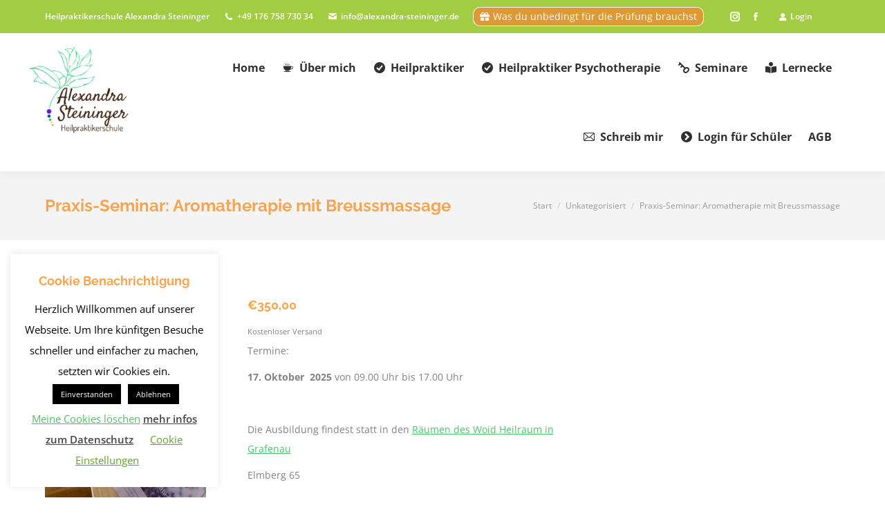

--- FILE ---
content_type: text/html; charset=UTF-8
request_url: https://alexandra-steininger.de/produkt/praxis-seminar-aromatherapie-mit-breussmassage/
body_size: 47955
content:
<!DOCTYPE html>
<!--[if !(IE 6) | !(IE 7) | !(IE 8)  ]><!-->
<html lang="de" class="no-js">
<!--<![endif]-->
<head>
	<meta charset="UTF-8" />
		<meta name="viewport" content="width=device-width, initial-scale=1, maximum-scale=1, user-scalable=0">
			<link rel="profile" href="https://gmpg.org/xfn/11" />
	<meta name='robots' content='noindex, follow' />
	<style>img:is([sizes="auto" i], [sizes^="auto," i]) { contain-intrinsic-size: 3000px 1500px }</style>
	<script>window._wca = window._wca || [];</script>

	<!-- This site is optimized with the Yoast SEO plugin v26.6 - https://yoast.com/wordpress/plugins/seo/ -->
	<title>Praxis-Seminar: Aromatherapie mit Breussmassage - Mit Leichtigkeit zur Heilpraktikerpr&uuml;fung</title>
	<meta property="og:locale" content="de_DE" />
	<meta property="og:type" content="article" />
	<meta property="og:title" content="Seminar Aromatherapie und Breussmassage" />
	<meta property="og:description" content="Termine:  17. Oktober  2025 von 09.00 Uhr bis 17.00 Uhr  &nbsp;  Die Ausbildung findest statt in den Räumen des Woid Heilraum in Grafenau  Elmberg 65  94481 Grafenau  Referentin: Heilpraktikerin für Psychotherapie Stefanie Christine Brunner  Im Seminarpreis sind alle Materialien und Skripte enthalten. Wir legen sehr viel Wert auf qualitativ hochwertige Seminare, deshalb beschränken wir uns ausschließlich auf kleine Gruppen (max 6 Teilnehmer!  Du hast noch Fragen? Dann schreib mir einfach.  Stornobedinungen:  Einen Monat vor Kursbeginn frei. Bis zwei Wochen vor Kursbeginn 50% der Kursgebühr. Danach voller Preis oder Ersatzteilnehmer." />
	<meta property="og:url" content="https://alexandra-steininger.de/produkt/praxis-seminar-aromatherapie-mit-breussmassage/" />
	<meta property="og:site_name" content="Mit Leichtigkeit zur Heilpraktikerpr&uuml;fung" />
	<meta property="article:publisher" content="https://www.facebook.com/HPschulealex" />
	<meta property="article:modified_time" content="2025-09-16T09:09:02+00:00" />
	<meta property="og:image" content="https://alexandra-steininger.de/wp-content/uploads/2024/04/IMG_3716-scaled.jpeg" />
	<meta property="og:image:width" content="2560" />
	<meta property="og:image:height" content="2560" />
	<meta property="og:image:type" content="image/jpeg" />
	<meta name="twitter:card" content="summary_large_image" />
	<meta name="twitter:label1" content="Geschätzte Lesezeit" />
	<meta name="twitter:data1" content="2 Minuten" />
	<script type="application/ld+json" class="yoast-schema-graph">{"@context":"https://schema.org","@graph":[{"@type":"WebPage","@id":"https://alexandra-steininger.de/produkt/praxis-seminar-aromatherapie-mit-breussmassage/","url":"https://alexandra-steininger.de/produkt/praxis-seminar-aromatherapie-mit-breussmassage/","name":"Praxis-Seminar: Aromatherapie mit Breussmassage - Mit Leichtigkeit zur Heilpraktikerpr&uuml;fung","isPartOf":{"@id":"https://alexandra-steininger.de/#website"},"primaryImageOfPage":{"@id":"https://alexandra-steininger.de/produkt/praxis-seminar-aromatherapie-mit-breussmassage/#primaryimage"},"image":{"@id":"https://alexandra-steininger.de/produkt/praxis-seminar-aromatherapie-mit-breussmassage/#primaryimage"},"thumbnailUrl":"https://alexandra-steininger.de/wp-content/uploads/2024/04/010123ca-6190-4633-9a97-68266278a62e.jpg","datePublished":"2024-04-22T10:32:37+00:00","dateModified":"2025-09-16T09:09:02+00:00","breadcrumb":{"@id":"https://alexandra-steininger.de/produkt/praxis-seminar-aromatherapie-mit-breussmassage/#breadcrumb"},"inLanguage":"de","potentialAction":[{"@type":"ReadAction","target":["https://alexandra-steininger.de/produkt/praxis-seminar-aromatherapie-mit-breussmassage/"]}]},{"@type":"ImageObject","inLanguage":"de","@id":"https://alexandra-steininger.de/produkt/praxis-seminar-aromatherapie-mit-breussmassage/#primaryimage","url":"https://alexandra-steininger.de/wp-content/uploads/2024/04/010123ca-6190-4633-9a97-68266278a62e.jpg","contentUrl":"https://alexandra-steininger.de/wp-content/uploads/2024/04/010123ca-6190-4633-9a97-68266278a62e.jpg","width":1200,"height":1600},{"@type":"BreadcrumbList","@id":"https://alexandra-steininger.de/produkt/praxis-seminar-aromatherapie-mit-breussmassage/#breadcrumb","itemListElement":[{"@type":"ListItem","position":1,"name":"Startseite","item":"https://alexandra-steininger.de/"},{"@type":"ListItem","position":2,"name":"Produkte","item":"https://alexandra-steininger.de/shop/"},{"@type":"ListItem","position":3,"name":"Praxis-Seminar: Aromatherapie mit Breussmassage"}]},{"@type":"WebSite","@id":"https://alexandra-steininger.de/#website","url":"https://alexandra-steininger.de/","name":"Mit Leichtigkeit zur Heilpraktikerprüfung","description":"Heilpraktikerschlule, Hutthurm, Pr&uuml;fungstraining Heilpraktiker Heilpraktiker Psychotherapie","publisher":{"@id":"https://alexandra-steininger.de/#organization"},"potentialAction":[{"@type":"SearchAction","target":{"@type":"EntryPoint","urlTemplate":"https://alexandra-steininger.de/?s={search_term_string}"},"query-input":{"@type":"PropertyValueSpecification","valueRequired":true,"valueName":"search_term_string"}}],"inLanguage":"de"},{"@type":"Organization","@id":"https://alexandra-steininger.de/#organization","name":"Heilpraktikerschule Alexandra Lichtenauer","url":"https://alexandra-steininger.de/","logo":{"@type":"ImageObject","inLanguage":"de","@id":"https://alexandra-steininger.de/#/schema/logo/image/","url":"https://alexandra-steininger.de/wp-content/uploads/2020/07/Logo_HP_Schule_Alex_2020LG_Social.jpg","contentUrl":"https://alexandra-steininger.de/wp-content/uploads/2020/07/Logo_HP_Schule_Alex_2020LG_Social.jpg","width":1200,"height":900,"caption":"Heilpraktikerschule Alexandra Lichtenauer"},"image":{"@id":"https://alexandra-steininger.de/#/schema/logo/image/"},"sameAs":["https://www.facebook.com/HPschulealex","https://www.instagram.com/hpschulealex/"]}]}</script>
	<!-- / Yoast SEO plugin. -->


<link rel='dns-prefetch' href='//stats.wp.com' />

<link rel='dns-prefetch' href='//www.googletagmanager.com' />
<link rel="alternate" type="application/rss+xml" title="Mit Leichtigkeit zur Heilpraktikerpr&uuml;fung &raquo; Feed" href="https://alexandra-steininger.de/feed/" />
<link rel="alternate" type="application/rss+xml" title="Mit Leichtigkeit zur Heilpraktikerpr&uuml;fung &raquo; Kommentar-Feed" href="https://alexandra-steininger.de/comments/feed/" />
<script type="text/javascript">
/* <![CDATA[ */
window._wpemojiSettings = {"baseUrl":"https:\/\/s.w.org\/images\/core\/emoji\/16.0.1\/72x72\/","ext":".png","svgUrl":"https:\/\/s.w.org\/images\/core\/emoji\/16.0.1\/svg\/","svgExt":".svg","source":{"concatemoji":"https:\/\/alexandra-steininger.de\/wp-includes\/js\/wp-emoji-release.min.js?ver=26068dc8bebb6d9b65e06d056d06c7a5"}};
/*! This file is auto-generated */
!function(s,n){var o,i,e;function c(e){try{var t={supportTests:e,timestamp:(new Date).valueOf()};sessionStorage.setItem(o,JSON.stringify(t))}catch(e){}}function p(e,t,n){e.clearRect(0,0,e.canvas.width,e.canvas.height),e.fillText(t,0,0);var t=new Uint32Array(e.getImageData(0,0,e.canvas.width,e.canvas.height).data),a=(e.clearRect(0,0,e.canvas.width,e.canvas.height),e.fillText(n,0,0),new Uint32Array(e.getImageData(0,0,e.canvas.width,e.canvas.height).data));return t.every(function(e,t){return e===a[t]})}function u(e,t){e.clearRect(0,0,e.canvas.width,e.canvas.height),e.fillText(t,0,0);for(var n=e.getImageData(16,16,1,1),a=0;a<n.data.length;a++)if(0!==n.data[a])return!1;return!0}function f(e,t,n,a){switch(t){case"flag":return n(e,"\ud83c\udff3\ufe0f\u200d\u26a7\ufe0f","\ud83c\udff3\ufe0f\u200b\u26a7\ufe0f")?!1:!n(e,"\ud83c\udde8\ud83c\uddf6","\ud83c\udde8\u200b\ud83c\uddf6")&&!n(e,"\ud83c\udff4\udb40\udc67\udb40\udc62\udb40\udc65\udb40\udc6e\udb40\udc67\udb40\udc7f","\ud83c\udff4\u200b\udb40\udc67\u200b\udb40\udc62\u200b\udb40\udc65\u200b\udb40\udc6e\u200b\udb40\udc67\u200b\udb40\udc7f");case"emoji":return!a(e,"\ud83e\udedf")}return!1}function g(e,t,n,a){var r="undefined"!=typeof WorkerGlobalScope&&self instanceof WorkerGlobalScope?new OffscreenCanvas(300,150):s.createElement("canvas"),o=r.getContext("2d",{willReadFrequently:!0}),i=(o.textBaseline="top",o.font="600 32px Arial",{});return e.forEach(function(e){i[e]=t(o,e,n,a)}),i}function t(e){var t=s.createElement("script");t.src=e,t.defer=!0,s.head.appendChild(t)}"undefined"!=typeof Promise&&(o="wpEmojiSettingsSupports",i=["flag","emoji"],n.supports={everything:!0,everythingExceptFlag:!0},e=new Promise(function(e){s.addEventListener("DOMContentLoaded",e,{once:!0})}),new Promise(function(t){var n=function(){try{var e=JSON.parse(sessionStorage.getItem(o));if("object"==typeof e&&"number"==typeof e.timestamp&&(new Date).valueOf()<e.timestamp+604800&&"object"==typeof e.supportTests)return e.supportTests}catch(e){}return null}();if(!n){if("undefined"!=typeof Worker&&"undefined"!=typeof OffscreenCanvas&&"undefined"!=typeof URL&&URL.createObjectURL&&"undefined"!=typeof Blob)try{var e="postMessage("+g.toString()+"("+[JSON.stringify(i),f.toString(),p.toString(),u.toString()].join(",")+"));",a=new Blob([e],{type:"text/javascript"}),r=new Worker(URL.createObjectURL(a),{name:"wpTestEmojiSupports"});return void(r.onmessage=function(e){c(n=e.data),r.terminate(),t(n)})}catch(e){}c(n=g(i,f,p,u))}t(n)}).then(function(e){for(var t in e)n.supports[t]=e[t],n.supports.everything=n.supports.everything&&n.supports[t],"flag"!==t&&(n.supports.everythingExceptFlag=n.supports.everythingExceptFlag&&n.supports[t]);n.supports.everythingExceptFlag=n.supports.everythingExceptFlag&&!n.supports.flag,n.DOMReady=!1,n.readyCallback=function(){n.DOMReady=!0}}).then(function(){return e}).then(function(){var e;n.supports.everything||(n.readyCallback(),(e=n.source||{}).concatemoji?t(e.concatemoji):e.wpemoji&&e.twemoji&&(t(e.twemoji),t(e.wpemoji)))}))}((window,document),window._wpemojiSettings);
/* ]]> */
</script>
<link rel='stylesheet' id='german-market-blocks-integrations-css' href='https://alexandra-steininger.de/wp-content/plugins/woocommerce-german-market/german-market-blocks/build/integrations.css?ver=3.48' type='text/css' media='all' />
<link rel='stylesheet' id='german-market-checkout-block-checkboxes-css' href='https://alexandra-steininger.de/wp-content/plugins/woocommerce-german-market/german-market-blocks/build/blocks/checkout-checkboxes/style-index.css?ver=3.48' type='text/css' media='all' />
<link rel='stylesheet' id='german-market-product-charging-device-css' href='https://alexandra-steininger.de/wp-content/plugins/woocommerce-german-market/german-market-blocks/build/blocks/product-charging-device/style-index.css?ver=3.48' type='text/css' media='all' />
<style id='wp-emoji-styles-inline-css' type='text/css'>

	img.wp-smiley, img.emoji {
		display: inline !important;
		border: none !important;
		box-shadow: none !important;
		height: 1em !important;
		width: 1em !important;
		margin: 0 0.07em !important;
		vertical-align: -0.1em !important;
		background: none !important;
		padding: 0 !important;
	}
</style>
<link rel='stylesheet' id='wp-block-library-css' href='https://alexandra-steininger.de/wp-includes/css/dist/block-library/style.min.css?ver=26068dc8bebb6d9b65e06d056d06c7a5' type='text/css' media='all' />
<style id='wp-block-library-theme-inline-css' type='text/css'>
.wp-block-audio :where(figcaption){color:#555;font-size:13px;text-align:center}.is-dark-theme .wp-block-audio :where(figcaption){color:#ffffffa6}.wp-block-audio{margin:0 0 1em}.wp-block-code{border:1px solid #ccc;border-radius:4px;font-family:Menlo,Consolas,monaco,monospace;padding:.8em 1em}.wp-block-embed :where(figcaption){color:#555;font-size:13px;text-align:center}.is-dark-theme .wp-block-embed :where(figcaption){color:#ffffffa6}.wp-block-embed{margin:0 0 1em}.blocks-gallery-caption{color:#555;font-size:13px;text-align:center}.is-dark-theme .blocks-gallery-caption{color:#ffffffa6}:root :where(.wp-block-image figcaption){color:#555;font-size:13px;text-align:center}.is-dark-theme :root :where(.wp-block-image figcaption){color:#ffffffa6}.wp-block-image{margin:0 0 1em}.wp-block-pullquote{border-bottom:4px solid;border-top:4px solid;color:currentColor;margin-bottom:1.75em}.wp-block-pullquote cite,.wp-block-pullquote footer,.wp-block-pullquote__citation{color:currentColor;font-size:.8125em;font-style:normal;text-transform:uppercase}.wp-block-quote{border-left:.25em solid;margin:0 0 1.75em;padding-left:1em}.wp-block-quote cite,.wp-block-quote footer{color:currentColor;font-size:.8125em;font-style:normal;position:relative}.wp-block-quote:where(.has-text-align-right){border-left:none;border-right:.25em solid;padding-left:0;padding-right:1em}.wp-block-quote:where(.has-text-align-center){border:none;padding-left:0}.wp-block-quote.is-large,.wp-block-quote.is-style-large,.wp-block-quote:where(.is-style-plain){border:none}.wp-block-search .wp-block-search__label{font-weight:700}.wp-block-search__button{border:1px solid #ccc;padding:.375em .625em}:where(.wp-block-group.has-background){padding:1.25em 2.375em}.wp-block-separator.has-css-opacity{opacity:.4}.wp-block-separator{border:none;border-bottom:2px solid;margin-left:auto;margin-right:auto}.wp-block-separator.has-alpha-channel-opacity{opacity:1}.wp-block-separator:not(.is-style-wide):not(.is-style-dots){width:100px}.wp-block-separator.has-background:not(.is-style-dots){border-bottom:none;height:1px}.wp-block-separator.has-background:not(.is-style-wide):not(.is-style-dots){height:2px}.wp-block-table{margin:0 0 1em}.wp-block-table td,.wp-block-table th{word-break:normal}.wp-block-table :where(figcaption){color:#555;font-size:13px;text-align:center}.is-dark-theme .wp-block-table :where(figcaption){color:#ffffffa6}.wp-block-video :where(figcaption){color:#555;font-size:13px;text-align:center}.is-dark-theme .wp-block-video :where(figcaption){color:#ffffffa6}.wp-block-video{margin:0 0 1em}:root :where(.wp-block-template-part.has-background){margin-bottom:0;margin-top:0;padding:1.25em 2.375em}
</style>
<style id='classic-theme-styles-inline-css' type='text/css'>
/*! This file is auto-generated */
.wp-block-button__link{color:#fff;background-color:#32373c;border-radius:9999px;box-shadow:none;text-decoration:none;padding:calc(.667em + 2px) calc(1.333em + 2px);font-size:1.125em}.wp-block-file__button{background:#32373c;color:#fff;text-decoration:none}
</style>
<link rel='stylesheet' id='activecampaign-form-block-css' href='https://alexandra-steininger.de/wp-content/plugins/activecampaign-subscription-forms/activecampaign-form-block/build/style-index.css?ver=1763191305' type='text/css' media='all' />
<link rel='stylesheet' id='mediaelement-css' href='https://alexandra-steininger.de/wp-includes/js/mediaelement/mediaelementplayer-legacy.min.css?ver=4.2.17' type='text/css' media='all' />
<link rel='stylesheet' id='wp-mediaelement-css' href='https://alexandra-steininger.de/wp-includes/js/mediaelement/wp-mediaelement.min.css?ver=26068dc8bebb6d9b65e06d056d06c7a5' type='text/css' media='all' />
<style id='jetpack-sharing-buttons-style-inline-css' type='text/css'>
.jetpack-sharing-buttons__services-list{display:flex;flex-direction:row;flex-wrap:wrap;gap:0;list-style-type:none;margin:5px;padding:0}.jetpack-sharing-buttons__services-list.has-small-icon-size{font-size:12px}.jetpack-sharing-buttons__services-list.has-normal-icon-size{font-size:16px}.jetpack-sharing-buttons__services-list.has-large-icon-size{font-size:24px}.jetpack-sharing-buttons__services-list.has-huge-icon-size{font-size:36px}@media print{.jetpack-sharing-buttons__services-list{display:none!important}}.editor-styles-wrapper .wp-block-jetpack-sharing-buttons{gap:0;padding-inline-start:0}ul.jetpack-sharing-buttons__services-list.has-background{padding:1.25em 2.375em}
</style>
<link rel='stylesheet' id='amazon-payments-advanced-blocks-log-out-banner-css' href='https://alexandra-steininger.de/wp-content/plugins/woocommerce-gateway-amazon-payments-advanced/build/js/blocks/log-out-banner/style-index.css?ver=7b7a8388c5cd363f116c' type='text/css' media='all' />
<style id='filebird-block-filebird-gallery-style-inline-css' type='text/css'>
ul.filebird-block-filebird-gallery{margin:auto!important;padding:0!important;width:100%}ul.filebird-block-filebird-gallery.layout-grid{display:grid;grid-gap:20px;align-items:stretch;grid-template-columns:repeat(var(--columns),1fr);justify-items:stretch}ul.filebird-block-filebird-gallery.layout-grid li img{border:1px solid #ccc;box-shadow:2px 2px 6px 0 rgba(0,0,0,.3);height:100%;max-width:100%;-o-object-fit:cover;object-fit:cover;width:100%}ul.filebird-block-filebird-gallery.layout-masonry{-moz-column-count:var(--columns);-moz-column-gap:var(--space);column-gap:var(--space);-moz-column-width:var(--min-width);columns:var(--min-width) var(--columns);display:block;overflow:auto}ul.filebird-block-filebird-gallery.layout-masonry li{margin-bottom:var(--space)}ul.filebird-block-filebird-gallery li{list-style:none}ul.filebird-block-filebird-gallery li figure{height:100%;margin:0;padding:0;position:relative;width:100%}ul.filebird-block-filebird-gallery li figure figcaption{background:linear-gradient(0deg,rgba(0,0,0,.7),rgba(0,0,0,.3) 70%,transparent);bottom:0;box-sizing:border-box;color:#fff;font-size:.8em;margin:0;max-height:100%;overflow:auto;padding:3em .77em .7em;position:absolute;text-align:center;width:100%;z-index:2}ul.filebird-block-filebird-gallery li figure figcaption a{color:inherit}

</style>
<style id='global-styles-inline-css' type='text/css'>
:root{--wp--preset--aspect-ratio--square: 1;--wp--preset--aspect-ratio--4-3: 4/3;--wp--preset--aspect-ratio--3-4: 3/4;--wp--preset--aspect-ratio--3-2: 3/2;--wp--preset--aspect-ratio--2-3: 2/3;--wp--preset--aspect-ratio--16-9: 16/9;--wp--preset--aspect-ratio--9-16: 9/16;--wp--preset--color--black: #000000;--wp--preset--color--cyan-bluish-gray: #abb8c3;--wp--preset--color--white: #FFF;--wp--preset--color--pale-pink: #f78da7;--wp--preset--color--vivid-red: #cf2e2e;--wp--preset--color--luminous-vivid-orange: #ff6900;--wp--preset--color--luminous-vivid-amber: #fcb900;--wp--preset--color--light-green-cyan: #7bdcb5;--wp--preset--color--vivid-green-cyan: #00d084;--wp--preset--color--pale-cyan-blue: #8ed1fc;--wp--preset--color--vivid-cyan-blue: #0693e3;--wp--preset--color--vivid-purple: #9b51e0;--wp--preset--color--accent: #f9a450;--wp--preset--color--dark-gray: #111;--wp--preset--color--light-gray: #767676;--wp--preset--gradient--vivid-cyan-blue-to-vivid-purple: linear-gradient(135deg,rgba(6,147,227,1) 0%,rgb(155,81,224) 100%);--wp--preset--gradient--light-green-cyan-to-vivid-green-cyan: linear-gradient(135deg,rgb(122,220,180) 0%,rgb(0,208,130) 100%);--wp--preset--gradient--luminous-vivid-amber-to-luminous-vivid-orange: linear-gradient(135deg,rgba(252,185,0,1) 0%,rgba(255,105,0,1) 100%);--wp--preset--gradient--luminous-vivid-orange-to-vivid-red: linear-gradient(135deg,rgba(255,105,0,1) 0%,rgb(207,46,46) 100%);--wp--preset--gradient--very-light-gray-to-cyan-bluish-gray: linear-gradient(135deg,rgb(238,238,238) 0%,rgb(169,184,195) 100%);--wp--preset--gradient--cool-to-warm-spectrum: linear-gradient(135deg,rgb(74,234,220) 0%,rgb(151,120,209) 20%,rgb(207,42,186) 40%,rgb(238,44,130) 60%,rgb(251,105,98) 80%,rgb(254,248,76) 100%);--wp--preset--gradient--blush-light-purple: linear-gradient(135deg,rgb(255,206,236) 0%,rgb(152,150,240) 100%);--wp--preset--gradient--blush-bordeaux: linear-gradient(135deg,rgb(254,205,165) 0%,rgb(254,45,45) 50%,rgb(107,0,62) 100%);--wp--preset--gradient--luminous-dusk: linear-gradient(135deg,rgb(255,203,112) 0%,rgb(199,81,192) 50%,rgb(65,88,208) 100%);--wp--preset--gradient--pale-ocean: linear-gradient(135deg,rgb(255,245,203) 0%,rgb(182,227,212) 50%,rgb(51,167,181) 100%);--wp--preset--gradient--electric-grass: linear-gradient(135deg,rgb(202,248,128) 0%,rgb(113,206,126) 100%);--wp--preset--gradient--midnight: linear-gradient(135deg,rgb(2,3,129) 0%,rgb(40,116,252) 100%);--wp--preset--font-size--small: 13px;--wp--preset--font-size--medium: 20px;--wp--preset--font-size--large: 36px;--wp--preset--font-size--x-large: 42px;--wp--preset--spacing--20: 0.44rem;--wp--preset--spacing--30: 0.67rem;--wp--preset--spacing--40: 1rem;--wp--preset--spacing--50: 1.5rem;--wp--preset--spacing--60: 2.25rem;--wp--preset--spacing--70: 3.38rem;--wp--preset--spacing--80: 5.06rem;--wp--preset--shadow--natural: 6px 6px 9px rgba(0, 0, 0, 0.2);--wp--preset--shadow--deep: 12px 12px 50px rgba(0, 0, 0, 0.4);--wp--preset--shadow--sharp: 6px 6px 0px rgba(0, 0, 0, 0.2);--wp--preset--shadow--outlined: 6px 6px 0px -3px rgba(255, 255, 255, 1), 6px 6px rgba(0, 0, 0, 1);--wp--preset--shadow--crisp: 6px 6px 0px rgba(0, 0, 0, 1);}:where(.is-layout-flex){gap: 0.5em;}:where(.is-layout-grid){gap: 0.5em;}body .is-layout-flex{display: flex;}.is-layout-flex{flex-wrap: wrap;align-items: center;}.is-layout-flex > :is(*, div){margin: 0;}body .is-layout-grid{display: grid;}.is-layout-grid > :is(*, div){margin: 0;}:where(.wp-block-columns.is-layout-flex){gap: 2em;}:where(.wp-block-columns.is-layout-grid){gap: 2em;}:where(.wp-block-post-template.is-layout-flex){gap: 1.25em;}:where(.wp-block-post-template.is-layout-grid){gap: 1.25em;}.has-black-color{color: var(--wp--preset--color--black) !important;}.has-cyan-bluish-gray-color{color: var(--wp--preset--color--cyan-bluish-gray) !important;}.has-white-color{color: var(--wp--preset--color--white) !important;}.has-pale-pink-color{color: var(--wp--preset--color--pale-pink) !important;}.has-vivid-red-color{color: var(--wp--preset--color--vivid-red) !important;}.has-luminous-vivid-orange-color{color: var(--wp--preset--color--luminous-vivid-orange) !important;}.has-luminous-vivid-amber-color{color: var(--wp--preset--color--luminous-vivid-amber) !important;}.has-light-green-cyan-color{color: var(--wp--preset--color--light-green-cyan) !important;}.has-vivid-green-cyan-color{color: var(--wp--preset--color--vivid-green-cyan) !important;}.has-pale-cyan-blue-color{color: var(--wp--preset--color--pale-cyan-blue) !important;}.has-vivid-cyan-blue-color{color: var(--wp--preset--color--vivid-cyan-blue) !important;}.has-vivid-purple-color{color: var(--wp--preset--color--vivid-purple) !important;}.has-black-background-color{background-color: var(--wp--preset--color--black) !important;}.has-cyan-bluish-gray-background-color{background-color: var(--wp--preset--color--cyan-bluish-gray) !important;}.has-white-background-color{background-color: var(--wp--preset--color--white) !important;}.has-pale-pink-background-color{background-color: var(--wp--preset--color--pale-pink) !important;}.has-vivid-red-background-color{background-color: var(--wp--preset--color--vivid-red) !important;}.has-luminous-vivid-orange-background-color{background-color: var(--wp--preset--color--luminous-vivid-orange) !important;}.has-luminous-vivid-amber-background-color{background-color: var(--wp--preset--color--luminous-vivid-amber) !important;}.has-light-green-cyan-background-color{background-color: var(--wp--preset--color--light-green-cyan) !important;}.has-vivid-green-cyan-background-color{background-color: var(--wp--preset--color--vivid-green-cyan) !important;}.has-pale-cyan-blue-background-color{background-color: var(--wp--preset--color--pale-cyan-blue) !important;}.has-vivid-cyan-blue-background-color{background-color: var(--wp--preset--color--vivid-cyan-blue) !important;}.has-vivid-purple-background-color{background-color: var(--wp--preset--color--vivid-purple) !important;}.has-black-border-color{border-color: var(--wp--preset--color--black) !important;}.has-cyan-bluish-gray-border-color{border-color: var(--wp--preset--color--cyan-bluish-gray) !important;}.has-white-border-color{border-color: var(--wp--preset--color--white) !important;}.has-pale-pink-border-color{border-color: var(--wp--preset--color--pale-pink) !important;}.has-vivid-red-border-color{border-color: var(--wp--preset--color--vivid-red) !important;}.has-luminous-vivid-orange-border-color{border-color: var(--wp--preset--color--luminous-vivid-orange) !important;}.has-luminous-vivid-amber-border-color{border-color: var(--wp--preset--color--luminous-vivid-amber) !important;}.has-light-green-cyan-border-color{border-color: var(--wp--preset--color--light-green-cyan) !important;}.has-vivid-green-cyan-border-color{border-color: var(--wp--preset--color--vivid-green-cyan) !important;}.has-pale-cyan-blue-border-color{border-color: var(--wp--preset--color--pale-cyan-blue) !important;}.has-vivid-cyan-blue-border-color{border-color: var(--wp--preset--color--vivid-cyan-blue) !important;}.has-vivid-purple-border-color{border-color: var(--wp--preset--color--vivid-purple) !important;}.has-vivid-cyan-blue-to-vivid-purple-gradient-background{background: var(--wp--preset--gradient--vivid-cyan-blue-to-vivid-purple) !important;}.has-light-green-cyan-to-vivid-green-cyan-gradient-background{background: var(--wp--preset--gradient--light-green-cyan-to-vivid-green-cyan) !important;}.has-luminous-vivid-amber-to-luminous-vivid-orange-gradient-background{background: var(--wp--preset--gradient--luminous-vivid-amber-to-luminous-vivid-orange) !important;}.has-luminous-vivid-orange-to-vivid-red-gradient-background{background: var(--wp--preset--gradient--luminous-vivid-orange-to-vivid-red) !important;}.has-very-light-gray-to-cyan-bluish-gray-gradient-background{background: var(--wp--preset--gradient--very-light-gray-to-cyan-bluish-gray) !important;}.has-cool-to-warm-spectrum-gradient-background{background: var(--wp--preset--gradient--cool-to-warm-spectrum) !important;}.has-blush-light-purple-gradient-background{background: var(--wp--preset--gradient--blush-light-purple) !important;}.has-blush-bordeaux-gradient-background{background: var(--wp--preset--gradient--blush-bordeaux) !important;}.has-luminous-dusk-gradient-background{background: var(--wp--preset--gradient--luminous-dusk) !important;}.has-pale-ocean-gradient-background{background: var(--wp--preset--gradient--pale-ocean) !important;}.has-electric-grass-gradient-background{background: var(--wp--preset--gradient--electric-grass) !important;}.has-midnight-gradient-background{background: var(--wp--preset--gradient--midnight) !important;}.has-small-font-size{font-size: var(--wp--preset--font-size--small) !important;}.has-medium-font-size{font-size: var(--wp--preset--font-size--medium) !important;}.has-large-font-size{font-size: var(--wp--preset--font-size--large) !important;}.has-x-large-font-size{font-size: var(--wp--preset--font-size--x-large) !important;}
:where(.wp-block-post-template.is-layout-flex){gap: 1.25em;}:where(.wp-block-post-template.is-layout-grid){gap: 1.25em;}
:where(.wp-block-columns.is-layout-flex){gap: 2em;}:where(.wp-block-columns.is-layout-grid){gap: 2em;}
:root :where(.wp-block-pullquote){font-size: 1.5em;line-height: 1.6;}
</style>
<link rel='stylesheet' id='contact-form-7-css' href='https://alexandra-steininger.de/wp-content/plugins/contact-form-7/includes/css/styles.css?ver=6.1.4' type='text/css' media='all' />
<link rel='stylesheet' id='cookie-law-info-css' href='https://alexandra-steininger.de/wp-content/plugins/cookie-law-info/legacy/public/css/cookie-law-info-public.css?ver=3.3.9.1' type='text/css' media='all' />
<link rel='stylesheet' id='cookie-law-info-gdpr-css' href='https://alexandra-steininger.de/wp-content/plugins/cookie-law-info/legacy/public/css/cookie-law-info-gdpr.css?ver=3.3.9.1' type='text/css' media='all' />
<link rel='stylesheet' id='buttons-css' href='https://alexandra-steininger.de/wp-includes/css/buttons.min.css?ver=26068dc8bebb6d9b65e06d056d06c7a5' type='text/css' media='all' />
<link rel='stylesheet' id='dashicons-css' href='https://alexandra-steininger.de/wp-includes/css/dashicons.min.css?ver=26068dc8bebb6d9b65e06d056d06c7a5' type='text/css' media='all' />
<link rel='stylesheet' id='media-views-css' href='https://alexandra-steininger.de/wp-includes/css/media-views.min.css?ver=26068dc8bebb6d9b65e06d056d06c7a5' type='text/css' media='all' />
<link rel='stylesheet' id='imgareaselect-css' href='https://alexandra-steininger.de/wp-includes/js/imgareaselect/imgareaselect.css?ver=0.9.8' type='text/css' media='all' />
<link rel='stylesheet' id='crossword-style-css' href='https://alexandra-steininger.de/wp-content/plugins/wha-crossword/res/crossword.css?ver=26068dc8bebb6d9b65e06d056d06c7a5' type='text/css' media='all' />
<link rel='stylesheet' id='photoswipe-css' href='https://alexandra-steininger.de/wp-content/plugins/woocommerce/assets/css/photoswipe/photoswipe.min.css?ver=10.4.3' type='text/css' media='all' />
<link rel='stylesheet' id='photoswipe-default-skin-css' href='https://alexandra-steininger.de/wp-content/plugins/woocommerce/assets/css/photoswipe/default-skin/default-skin.min.css?ver=10.4.3' type='text/css' media='all' />
<style id='woocommerce-inline-inline-css' type='text/css'>
.woocommerce form .form-row .required { visibility: visible; }
</style>
<link rel='stylesheet' id='WCPAY_EXPRESS_CHECKOUT_ECE-css' href='https://alexandra-steininger.de/wp-content/plugins/woocommerce-payments/dist/express-checkout.css?ver=10.3.1' type='text/css' media='all' />
<link rel='stylesheet' id='the7-font-css' href='https://alexandra-steininger.de/wp-content/themes/dt-the7/fonts/icomoon-the7-font/icomoon-the7-font.min.css?ver=11.9.3' type='text/css' media='all' />
<link rel='stylesheet' id='the7-awesome-fonts-css' href='https://alexandra-steininger.de/wp-content/themes/dt-the7/fonts/FontAwesome/css/all.min.css?ver=11.9.3' type='text/css' media='all' />
<link rel='stylesheet' id='the7-awesome-fonts-back-css' href='https://alexandra-steininger.de/wp-content/themes/dt-the7/fonts/FontAwesome/back-compat.min.css?ver=11.9.3' type='text/css' media='all' />
<link rel='stylesheet' id='the7-icomoon-brankic-32x32-css' href='https://alexandra-steininger.de/wp-content/uploads/smile_fonts/icomoon-brankic-32x32/icomoon-brankic-32x32.css?ver=26068dc8bebb6d9b65e06d056d06c7a5' type='text/css' media='all' />
<link rel='stylesheet' id='the7-icomoon-free-social-contact-16x16-css' href='https://alexandra-steininger.de/wp-content/uploads/smile_fonts/icomoon-free-social-contact-16x16/icomoon-free-social-contact-16x16.css?ver=26068dc8bebb6d9b65e06d056d06c7a5' type='text/css' media='all' />
<link rel='stylesheet' id='the7-Defaults-css' href='https://alexandra-steininger.de/wp-content/uploads/smile_fonts/Defaults/Defaults.css?ver=26068dc8bebb6d9b65e06d056d06c7a5' type='text/css' media='all' />
<link rel='stylesheet' id='the7-fontello-css' href='https://alexandra-steininger.de/wp-content/themes/dt-the7/fonts/fontello/css/fontello.min.css?ver=11.9.3' type='text/css' media='all' />
<link rel='stylesheet' id='german-market-blocks-order-button-position-css' href='https://alexandra-steininger.de/wp-content/plugins/woocommerce-german-market/german-market-blocks/additional-css/order-button-checkout-fields.css?ver=3.48' type='text/css' media='all' />
<link rel='stylesheet' id='dt-web-fonts-css' href='//alexandra-steininger.de/wp-content/uploads/omgf/dt-web-fonts/dt-web-fonts.css?ver=1700922139' type='text/css' media='all' />
<link rel='stylesheet' id='dt-main-css' href='https://alexandra-steininger.de/wp-content/themes/dt-the7/css/main.min.css?ver=11.9.3' type='text/css' media='all' />
<link rel='stylesheet' id='the7-custom-scrollbar-css' href='https://alexandra-steininger.de/wp-content/themes/dt-the7/lib/custom-scrollbar/custom-scrollbar.min.css?ver=11.9.3' type='text/css' media='all' />
<link rel='stylesheet' id='the7-wpbakery-css' href='https://alexandra-steininger.de/wp-content/themes/dt-the7/css/wpbakery.min.css?ver=11.9.3' type='text/css' media='all' />
<link rel='stylesheet' id='woocommerce-de_frontend_styles-css' href='https://alexandra-steininger.de/wp-content/plugins/woocommerce-german-market/css/frontend.min.css?ver=3.48' type='text/css' media='all' />
<link rel='stylesheet' id='the7-css-vars-css' href='https://alexandra-steininger.de/wp-content/uploads/the7-css/css-vars.css?ver=b525729f1f83' type='text/css' media='all' />
<link rel='stylesheet' id='dt-custom-css' href='https://alexandra-steininger.de/wp-content/uploads/the7-css/custom.css?ver=b525729f1f83' type='text/css' media='all' />
<link rel='stylesheet' id='wc-dt-custom-css' href='https://alexandra-steininger.de/wp-content/uploads/the7-css/compatibility/wc-dt-custom.css?ver=b525729f1f83' type='text/css' media='all' />
<link rel='stylesheet' id='dt-media-css' href='https://alexandra-steininger.de/wp-content/uploads/the7-css/media.css?ver=b525729f1f83' type='text/css' media='all' />
<link rel='stylesheet' id='the7-mega-menu-css' href='https://alexandra-steininger.de/wp-content/uploads/the7-css/mega-menu.css?ver=b525729f1f83' type='text/css' media='all' />
<link rel='stylesheet' id='the7-elements-css' href='https://alexandra-steininger.de/wp-content/uploads/the7-css/post-type-dynamic.css?ver=b525729f1f83' type='text/css' media='all' />
<link rel='stylesheet' id='style-css' href='https://alexandra-steininger.de/wp-content/themes/dt-the7/style.css?ver=11.9.3' type='text/css' media='all' />
<link rel='stylesheet' id='the7-elementor-global-css' href='https://alexandra-steininger.de/wp-content/themes/dt-the7/css/compatibility/elementor/elementor-global.min.css?ver=11.9.3' type='text/css' media='all' />
<link rel='stylesheet' id='select2-css' href='https://alexandra-steininger.de/wp-content/plugins/woocommerce/assets/css/select2.css?ver=10.4.3' type='text/css' media='all' />
<script type="text/javascript" src="https://alexandra-steininger.de/wp-includes/js/jquery/jquery.min.js?ver=3.7.1" id="jquery-core-js"></script>
<script type="text/javascript" src="https://alexandra-steininger.de/wp-includes/js/jquery/jquery-migrate.min.js?ver=3.4.1" id="jquery-migrate-js"></script>
<script type="text/javascript" id="cookie-law-info-js-extra">
/* <![CDATA[ */
var Cli_Data = {"nn_cookie_ids":[],"cookielist":[],"non_necessary_cookies":[],"ccpaEnabled":"","ccpaRegionBased":"","ccpaBarEnabled":"","strictlyEnabled":["necessary","obligatoire"],"ccpaType":"gdpr","js_blocking":"","custom_integration":"","triggerDomRefresh":"","secure_cookies":""};
var cli_cookiebar_settings = {"animate_speed_hide":"500","animate_speed_show":"500","background":"#ffffff","border":"#b1a6a6c2","border_on":"","button_1_button_colour":"#000","button_1_button_hover":"#000000","button_1_link_colour":"#fff","button_1_as_button":"1","button_1_new_win":"","button_2_button_colour":"#333","button_2_button_hover":"#292929","button_2_link_colour":"#444","button_2_as_button":"","button_2_hidebar":"","button_3_button_colour":"#000","button_3_button_hover":"#000000","button_3_link_colour":"#fff","button_3_as_button":"1","button_3_new_win":"","button_4_button_colour":"#000","button_4_button_hover":"#000000","button_4_link_colour":"#62a329","button_4_as_button":"","button_7_button_colour":"#61a229","button_7_button_hover":"#4e8221","button_7_link_colour":"#fff","button_7_as_button":"1","button_7_new_win":"","font_family":"inherit","header_fix":"","notify_animate_hide":"1","notify_animate_show":"1","notify_div_id":"#cookie-law-info-bar","notify_position_horizontal":"right","notify_position_vertical":"bottom","scroll_close":"","scroll_close_reload":"","accept_close_reload":"1","reject_close_reload":"1","showagain_tab":"","showagain_background":"#fff","showagain_border":"#000","showagain_div_id":"#cookie-law-info-again","showagain_x_position":"100px","text":"#000000","show_once_yn":"","show_once":"10000","logging_on":"","as_popup":"","popup_overlay":"1","bar_heading_text":"Cookie Benachrichtigung","cookie_bar_as":"widget","popup_showagain_position":"bottom-right","widget_position":"left"};
var log_object = {"ajax_url":"https:\/\/alexandra-steininger.de\/wp-admin\/admin-ajax.php"};
/* ]]> */
</script>
<script type="text/javascript" src="https://alexandra-steininger.de/wp-content/plugins/cookie-law-info/legacy/public/js/cookie-law-info-public.js?ver=3.3.9.1" id="cookie-law-info-js"></script>
<script type="text/javascript" id="tp-js-js-extra">
/* <![CDATA[ */
var trustpilot_settings = {"key":"nrvagQJsTkTIdqIx","TrustpilotScriptUrl":"https:\/\/invitejs.trustpilot.com\/tp.min.js","IntegrationAppUrl":"\/\/ecommscript-integrationapp.trustpilot.com","PreviewScriptUrl":"\/\/ecommplugins-scripts.trustpilot.com\/v2.1\/js\/preview.min.js","PreviewCssUrl":"\/\/ecommplugins-scripts.trustpilot.com\/v2.1\/css\/preview.min.css","PreviewWPCssUrl":"\/\/ecommplugins-scripts.trustpilot.com\/v2.1\/css\/preview_wp.css","WidgetScriptUrl":"\/\/widget.trustpilot.com\/bootstrap\/v5\/tp.widget.bootstrap.min.js"};
/* ]]> */
</script>
<script type="text/javascript" src="https://alexandra-steininger.de/wp-content/plugins/trustpilot-reviews/review/assets/js/headerScript.min.js?ver=1.0&#039; async=&#039;async" id="tp-js-js"></script>
<script type="text/javascript" id="utils-js-extra">
/* <![CDATA[ */
var userSettings = {"url":"\/","uid":"0","time":"1767467676","secure":"1"};
/* ]]> */
</script>
<script type="text/javascript" src="https://alexandra-steininger.de/wp-includes/js/utils.min.js?ver=26068dc8bebb6d9b65e06d056d06c7a5" id="utils-js"></script>
<script type="text/javascript" src="https://alexandra-steininger.de/wp-includes/js/plupload/moxie.min.js?ver=1.3.5.1" id="moxiejs-js"></script>
<script type="text/javascript" src="https://alexandra-steininger.de/wp-includes/js/plupload/plupload.min.js?ver=2.1.9" id="plupload-js"></script>
<!--[if lt IE 8]>
<script type="text/javascript" src="https://alexandra-steininger.de/wp-includes/js/json2.min.js?ver=2015-05-03" id="json2-js"></script>
<![endif]-->
<script type="text/javascript" src="https://alexandra-steininger.de/wp-content/plugins/woocommerce/assets/js/jquery-blockui/jquery.blockUI.min.js?ver=2.7.0-wc.10.4.3" id="wc-jquery-blockui-js" data-wp-strategy="defer"></script>
<script type="text/javascript" id="wc-add-to-cart-js-extra">
/* <![CDATA[ */
var wc_add_to_cart_params = {"ajax_url":"\/wp-admin\/admin-ajax.php","wc_ajax_url":"\/?wc-ajax=%%endpoint%%","i18n_view_cart":"Warenkorb anzeigen","cart_url":"https:\/\/alexandra-steininger.de\/warenkorb\/","is_cart":"","cart_redirect_after_add":"yes"};
/* ]]> */
</script>
<script type="text/javascript" src="https://alexandra-steininger.de/wp-content/plugins/woocommerce/assets/js/frontend/add-to-cart.min.js?ver=10.4.3" id="wc-add-to-cart-js" data-wp-strategy="defer"></script>
<script type="text/javascript" src="https://alexandra-steininger.de/wp-content/plugins/woocommerce/assets/js/zoom/jquery.zoom.min.js?ver=1.7.21-wc.10.4.3" id="wc-zoom-js" defer="defer" data-wp-strategy="defer"></script>
<script type="text/javascript" src="https://alexandra-steininger.de/wp-content/plugins/woocommerce/assets/js/flexslider/jquery.flexslider.min.js?ver=2.7.2-wc.10.4.3" id="wc-flexslider-js" defer="defer" data-wp-strategy="defer"></script>
<script type="text/javascript" src="https://alexandra-steininger.de/wp-content/plugins/woocommerce/assets/js/photoswipe/photoswipe.min.js?ver=4.1.1-wc.10.4.3" id="wc-photoswipe-js" defer="defer" data-wp-strategy="defer"></script>
<script type="text/javascript" src="https://alexandra-steininger.de/wp-content/plugins/woocommerce/assets/js/photoswipe/photoswipe-ui-default.min.js?ver=4.1.1-wc.10.4.3" id="wc-photoswipe-ui-default-js" defer="defer" data-wp-strategy="defer"></script>
<script type="text/javascript" id="wc-single-product-js-extra">
/* <![CDATA[ */
var wc_single_product_params = {"i18n_required_rating_text":"Bitte w\u00e4hle eine Bewertung","i18n_rating_options":["1 von 5\u00a0Sternen","2 von 5\u00a0Sternen","3 von 5\u00a0Sternen","4 von 5\u00a0Sternen","5 von 5\u00a0Sternen"],"i18n_product_gallery_trigger_text":"Bildergalerie im Vollbildmodus anzeigen","review_rating_required":"yes","flexslider":{"rtl":false,"animation":"slide","smoothHeight":true,"directionNav":false,"controlNav":"thumbnails","slideshow":false,"animationSpeed":500,"animationLoop":false,"allowOneSlide":false},"zoom_enabled":"1","zoom_options":[],"photoswipe_enabled":"1","photoswipe_options":{"shareEl":false,"closeOnScroll":false,"history":false,"hideAnimationDuration":0,"showAnimationDuration":0},"flexslider_enabled":"1"};
/* ]]> */
</script>
<script type="text/javascript" src="https://alexandra-steininger.de/wp-content/plugins/woocommerce/assets/js/frontend/single-product.min.js?ver=10.4.3" id="wc-single-product-js" defer="defer" data-wp-strategy="defer"></script>
<script type="text/javascript" src="https://alexandra-steininger.de/wp-content/plugins/woocommerce/assets/js/js-cookie/js.cookie.min.js?ver=2.1.4-wc.10.4.3" id="wc-js-cookie-js" defer="defer" data-wp-strategy="defer"></script>
<script type="text/javascript" id="woocommerce-js-extra">
/* <![CDATA[ */
var woocommerce_params = {"ajax_url":"\/wp-admin\/admin-ajax.php","wc_ajax_url":"\/?wc-ajax=%%endpoint%%","i18n_password_show":"Passwort anzeigen","i18n_password_hide":"Passwort ausblenden"};
/* ]]> */
</script>
<script type="text/javascript" src="https://alexandra-steininger.de/wp-content/plugins/woocommerce/assets/js/frontend/woocommerce.min.js?ver=10.4.3" id="woocommerce-js" defer="defer" data-wp-strategy="defer"></script>
<script type="text/javascript" src="https://alexandra-steininger.de/wp-content/plugins/js_composer/assets/js/vendors/woocommerce-add-to-cart.js?ver=6.6.0.1" id="vc_woocommerce-add-to-cart-js-js"></script>
<script type="text/javascript" id="WCPAY_ASSETS-js-extra">
/* <![CDATA[ */
var wcpayAssets = {"url":"https:\/\/alexandra-steininger.de\/wp-content\/plugins\/woocommerce-payments\/dist\/"};
/* ]]> */
</script>
<script type="text/javascript" src="https://stats.wp.com/s-202601.js" id="woocommerce-analytics-js" defer="defer" data-wp-strategy="defer"></script>
<script type="text/javascript" id="dt-above-fold-js-extra">
/* <![CDATA[ */
var dtLocal = {"themeUrl":"https:\/\/alexandra-steininger.de\/wp-content\/themes\/dt-the7","passText":"Um diesen gesch\u00fctzten Eintrag anzusehen, geben Sie bitte das Passwort ein:","moreButtonText":{"loading":"Lade...","loadMore":"Mehr laden"},"postID":"8256","ajaxurl":"https:\/\/alexandra-steininger.de\/wp-admin\/admin-ajax.php","REST":{"baseUrl":"https:\/\/alexandra-steininger.de\/wp-json\/the7\/v1","endpoints":{"sendMail":"\/send-mail"}},"contactMessages":{"required":"One or more fields have an error. Please check and try again.","terms":"Please accept the privacy policy.","fillTheCaptchaError":"Please, fill the captcha."},"captchaSiteKey":"","ajaxNonce":"8c73c7e90e","pageData":"","themeSettings":{"smoothScroll":"off","lazyLoading":false,"desktopHeader":{"height":100},"ToggleCaptionEnabled":"disabled","ToggleCaption":"Navigation","floatingHeader":{"showAfter":140,"showMenu":true,"height":60,"logo":{"showLogo":true,"html":"","url":"https:\/\/alexandra-steininger.de\/"}},"topLine":{"floatingTopLine":{"logo":{"showLogo":false,"html":""}}},"mobileHeader":{"firstSwitchPoint":1040,"secondSwitchPoint":778,"firstSwitchPointHeight":60,"secondSwitchPointHeight":60,"mobileToggleCaptionEnabled":"disabled","mobileToggleCaption":"Menu"},"stickyMobileHeaderFirstSwitch":{"logo":{"html":""}},"stickyMobileHeaderSecondSwitch":{"logo":{"html":""}},"sidebar":{"switchPoint":992},"boxedWidth":"1280px"},"VCMobileScreenWidth":"768","wcCartFragmentHash":"bd26f0598a1d6be77c97ce668f752aa3","elementor":{"settings":{"container_width":0}}};
var dtShare = {"shareButtonText":{"facebook":"Share on Facebook","twitter":"Tweet","pinterest":"Pin it","linkedin":"Share on Linkedin","whatsapp":"Share on Whatsapp"},"overlayOpacity":"85"};
/* ]]> */
</script>
<script type="text/javascript" src="https://alexandra-steininger.de/wp-content/themes/dt-the7/js/above-the-fold.min.js?ver=11.9.3" id="dt-above-fold-js"></script>
<script type="text/javascript" id="woocommerce_de_frontend-js-extra">
/* <![CDATA[ */
var sepa_ajax_object = {"ajax_url":"https:\/\/alexandra-steininger.de\/wp-admin\/admin-ajax.php","nonce":"b2cbb6938d"};
var woocommerce_remove_updated_totals = {"val":"0"};
var woocommerce_payment_update = {"val":"1"};
var german_market_price_variable_products = {"val":"gm_default"};
var german_market_price_variable_theme_extra_element = {"val":"none"};
var german_market_legal_info_product_reviews = {"element":".woocommerce-Reviews .commentlist","activated":"off"};
var ship_different_address = {"message":"<p class=\"woocommerce-notice woocommerce-notice--info woocommerce-info\" id=\"german-market-puchase-on-account-message\">\"Lieferung an eine andere Adresse senden\" ist f\u00fcr die gew\u00e4hlte Zahlungsart \"Kauf auf Rechnung\" nicht verf\u00fcgbar und wurde deaktiviert!<\/p>","before_element":".woocommerce-checkout-payment"};
/* ]]> */
</script>
<script type="text/javascript" src="https://alexandra-steininger.de/wp-content/plugins/woocommerce-german-market/js/WooCommerce-German-Market-Frontend.min.js?ver=3.48" id="woocommerce_de_frontend-js"></script>
<script type="text/javascript" src="https://alexandra-steininger.de/wp-content/themes/dt-the7/js/compatibility/woocommerce/woocommerce.min.js?ver=11.9.3" id="dt-woocommerce-js"></script>
<script type="text/javascript" src="https://alexandra-steininger.de/wp-content/plugins/woocommerce/assets/js/selectWoo/selectWoo.full.min.js?ver=1.0.9-wc.10.4.3" id="selectWoo-js" defer="defer" data-wp-strategy="defer"></script>
<link rel="https://api.w.org/" href="https://alexandra-steininger.de/wp-json/" /><link rel="alternate" title="JSON" type="application/json" href="https://alexandra-steininger.de/wp-json/wp/v2/product/8256" /><link rel="alternate" title="oEmbed (JSON)" type="application/json+oembed" href="https://alexandra-steininger.de/wp-json/oembed/1.0/embed?url=https%3A%2F%2Falexandra-steininger.de%2Fprodukt%2Fpraxis-seminar-aromatherapie-mit-breussmassage%2F" />
<link rel="alternate" title="oEmbed (XML)" type="text/xml+oembed" href="https://alexandra-steininger.de/wp-json/oembed/1.0/embed?url=https%3A%2F%2Falexandra-steininger.de%2Fprodukt%2Fpraxis-seminar-aromatherapie-mit-breussmassage%2F&#038;format=xml" />
<meta name="generator" content="Site Kit by Google 1.168.0" />	<style>img#wpstats{display:none}</style>
		<style type="text/css" id="tve_global_variables">:root{--tcb-background-author-image:url(https://secure.gravatar.com/avatar/61ecd7c12cdd688c243d2abc52738fc84c902482f38c191e838467ffb7afe981?s=256&d=mm&r=g);--tcb-background-user-image:url();--tcb-background-featured-image-thumbnail:url(https://alexandra-steininger.de/wp-content/uploads/2024/04/010123ca-6190-4633-9a97-68266278a62e.jpg);}</style><style>.mc4wp-checkbox-contact-form-7{clear:both;width:auto;display:block;position:static}.mc4wp-checkbox-contact-form-7 input{float:none;vertical-align:middle;-webkit-appearance:checkbox;width:auto;max-width:21px;margin:0 6px 0 0;padding:0;position:static;display:inline-block!important}.mc4wp-checkbox-contact-form-7 label{float:none;cursor:pointer;width:auto;margin:0 0 16px;display:block;position:static}</style>	<noscript><style>.woocommerce-product-gallery{ opacity: 1 !important; }</style></noscript>
	<meta name="generator" content="Elementor 3.34.0; features: e_font_icon_svg; settings: css_print_method-external, google_font-enabled, font_display-swap">
			<style>
				.e-con.e-parent:nth-of-type(n+4):not(.e-lazyloaded):not(.e-no-lazyload),
				.e-con.e-parent:nth-of-type(n+4):not(.e-lazyloaded):not(.e-no-lazyload) * {
					background-image: none !important;
				}
				@media screen and (max-height: 1024px) {
					.e-con.e-parent:nth-of-type(n+3):not(.e-lazyloaded):not(.e-no-lazyload),
					.e-con.e-parent:nth-of-type(n+3):not(.e-lazyloaded):not(.e-no-lazyload) * {
						background-image: none !important;
					}
				}
				@media screen and (max-height: 640px) {
					.e-con.e-parent:nth-of-type(n+2):not(.e-lazyloaded):not(.e-no-lazyload),
					.e-con.e-parent:nth-of-type(n+2):not(.e-lazyloaded):not(.e-no-lazyload) * {
						background-image: none !important;
					}
				}
			</style>
			<meta name="generator" content="Powered by WPBakery Page Builder - drag and drop page builder for WordPress."/>
<meta name="generator" content="Powered by Slider Revolution 6.6.18 - responsive, Mobile-Friendly Slider Plugin for WordPress with comfortable drag and drop interface." />
<style type="text/css" id="thrive-default-styles">@media (min-width: 300px) { .tcb-style-wrap h3 {color:#2b2b2b;background-color:rgba(0, 0, 0, 0);font-family:"Playfair Display", serif;font-size:47px;font-weight:bold;font-style:normal;margin:0px;padding-top:0px;padding-bottom:0px;text-decoration:none;text-transform:none;border-left:0px none rgb(43, 43, 43);--tcb-applied-color:#2b2b2b;} }</style><link rel="icon" href="https://alexandra-steininger.de/wp-content/uploads/2020/05/favicon.ico" type="image/x-icon" sizes="32x32"/><script>function setREVStartSize(e){
			//window.requestAnimationFrame(function() {
				window.RSIW = window.RSIW===undefined ? window.innerWidth : window.RSIW;
				window.RSIH = window.RSIH===undefined ? window.innerHeight : window.RSIH;
				try {
					var pw = document.getElementById(e.c).parentNode.offsetWidth,
						newh;
					pw = pw===0 || isNaN(pw) || (e.l=="fullwidth" || e.layout=="fullwidth") ? window.RSIW : pw;
					e.tabw = e.tabw===undefined ? 0 : parseInt(e.tabw);
					e.thumbw = e.thumbw===undefined ? 0 : parseInt(e.thumbw);
					e.tabh = e.tabh===undefined ? 0 : parseInt(e.tabh);
					e.thumbh = e.thumbh===undefined ? 0 : parseInt(e.thumbh);
					e.tabhide = e.tabhide===undefined ? 0 : parseInt(e.tabhide);
					e.thumbhide = e.thumbhide===undefined ? 0 : parseInt(e.thumbhide);
					e.mh = e.mh===undefined || e.mh=="" || e.mh==="auto" ? 0 : parseInt(e.mh,0);
					if(e.layout==="fullscreen" || e.l==="fullscreen")
						newh = Math.max(e.mh,window.RSIH);
					else{
						e.gw = Array.isArray(e.gw) ? e.gw : [e.gw];
						for (var i in e.rl) if (e.gw[i]===undefined || e.gw[i]===0) e.gw[i] = e.gw[i-1];
						e.gh = e.el===undefined || e.el==="" || (Array.isArray(e.el) && e.el.length==0)? e.gh : e.el;
						e.gh = Array.isArray(e.gh) ? e.gh : [e.gh];
						for (var i in e.rl) if (e.gh[i]===undefined || e.gh[i]===0) e.gh[i] = e.gh[i-1];
											
						var nl = new Array(e.rl.length),
							ix = 0,
							sl;
						e.tabw = e.tabhide>=pw ? 0 : e.tabw;
						e.thumbw = e.thumbhide>=pw ? 0 : e.thumbw;
						e.tabh = e.tabhide>=pw ? 0 : e.tabh;
						e.thumbh = e.thumbhide>=pw ? 0 : e.thumbh;
						for (var i in e.rl) nl[i] = e.rl[i]<window.RSIW ? 0 : e.rl[i];
						sl = nl[0];
						for (var i in nl) if (sl>nl[i] && nl[i]>0) { sl = nl[i]; ix=i;}
						var m = pw>(e.gw[ix]+e.tabw+e.thumbw) ? 1 : (pw-(e.tabw+e.thumbw)) / (e.gw[ix]);
						newh =  (e.gh[ix] * m) + (e.tabh + e.thumbh);
					}
					var el = document.getElementById(e.c);
					if (el!==null && el) el.style.height = newh+"px";
					el = document.getElementById(e.c+"_wrapper");
					if (el!==null && el) {
						el.style.height = newh+"px";
						el.style.display = "block";
					}
				} catch(e){
					console.log("Failure at Presize of Slider:" + e)
				}
			//});
		  };</script>
<noscript><style> .wpb_animate_when_almost_visible { opacity: 1; }</style></noscript><style id='the7-custom-inline-css' type='text/css'>
/* roboto-regular - latin 
@font-face {
  font-family: 'Roboto';
  font-style: normal;
  font-weight: 400;
  src: url('../fonts/roboto-v30-latin-regular.eot'); 
  src: local(''),
       url('../fonts/roboto-v30-latin-regular.eot?#iefix') format('embedded-opentype'), 
       url('../fonts/roboto-v30-latin-regular.woff2') format('woff2'),
       url('../fonts/roboto-v30-latin-regular.woff') format('woff'), 
       url('../fonts/roboto-v30-latin-regular.ttf') format('truetype'), 
       url('../fonts/roboto-v30-latin-regular.svg#Roboto') format('svg'); 
}*/
</style>
</head>
<body data-rsssl=1 id="the7-body" class="wp-singular product-template-default single single-product postid-8256 wp-embed-responsive wp-theme-dt-the7 theme-dt-the7 the7-core-ver-2.7.6 woocommerce woocommerce-page woocommerce-no-js no-comments dt-responsive-on right-mobile-menu-close-icon ouside-menu-close-icon mobile-hamburger-close-bg-enable mobile-hamburger-close-bg-hover-enable  fade-medium-mobile-menu-close-icon fade-small-menu-close-icon accent-gradient srcset-enabled btn-flat custom-btn-color custom-btn-hover-color phantom-fade phantom-shadow-decoration phantom-custom-logo-on floating-top-bar floating-mobile-menu-icon top-header first-switch-logo-center first-switch-menu-left second-switch-logo-center second-switch-menu-left popup-message-style the7-ver-11.9.3 dt-fa-compatibility hide-product-title wpb-js-composer js-comp-ver-6.6.0.1 vc_responsive elementor-default elementor-kit-8502">
<!-- The7 11.9.3 -->

<div id="page" >
	<a class="skip-link screen-reader-text" href="#content">Zum Inhalt springen</a>

<div class="masthead inline-header right widgets shadow-decoration shadow-mobile-header-decoration small-mobile-menu-icon mobile-menu-icon-bg-on mobile-menu-icon-hover-bg-on dt-parent-menu-clickable show-sub-menu-on-hover show-device-logo show-mobile-logo"  role="banner">

	<div class="top-bar top-bar-line-hide">
	<div class="top-bar-bg" ></div>
	<div class="left-widgets mini-widgets"><div class="text-area show-on-desktop in-top-bar-left in-menu-second-switch"><p>Heilpraktikerschule Alexandra Steininger<br />
<script>
    (function(e,t,o,n,p,r,i){e.visitorGlobalObjectAlias=n;e[e.visitorGlobalObjectAlias]=e[e.visitorGlobalObjectAlias]||function(){(e[e.visitorGlobalObjectAlias].q=e[e.visitorGlobalObjectAlias].q||[]).push(arguments)};e[e.visitorGlobalObjectAlias].l=(new Date).getTime();r=t.createElement("script");r.src=o;r.async=true;i=t.getElementsByTagName("script")[0];i.parentNode.insertBefore(r,i)})(window,document,"https://diffuser-cdn.app-us1.com/diffuser/diffuser.js","vgo");
    vgo('setAccount', '28568100');
    vgo('setTrackByDefault', true);</p>
<p>    vgo('process');
</script></p>
</div><span class="mini-contacts phone show-on-desktop in-top-bar-left in-menu-second-switch"><i class="fa-fw the7-mw-icon-phone-bold"></i>+49 176 758 730 34</span><span class="mini-contacts email show-on-desktop in-top-bar-left in-menu-second-switch"><i class="fa-fw the7-mw-icon-mail-bold"></i>info@alexandra-steininger.de</span><a href="https://alexandra-steininger.lp.page/freebie1lp1" class="microwidget-btn mini-button header-elements-button-1 show-on-desktop near-logo-first-switch in-menu-second-switch microwidget-btn-bg-on border-on hover-border-off btn-icon-align-left" ><i class="fas fa-gift"></i><span>Was du unbedingt für die Prüfung brauchst</span></a></div><div class="right-widgets mini-widgets"><div class="soc-ico show-on-desktop in-top-bar-right hide-on-second-switch custom-bg disabled-border border-off hover-custom-bg hover-disabled-border  hover-border-off"><a title="Instagram page opens in new window" href="https://www.instagram.com/hpschulealex" target="_blank" class="instagram"><span class="soc-font-icon"></span><span class="screen-reader-text">Instagram page opens in new window</span></a><a title="Facebook page opens in new window" href="https://www.facebook.com/hpschulealex" target="_blank" class="facebook"><span class="soc-font-icon"></span><span class="screen-reader-text">Facebook page opens in new window</span></a></div><div class="mini-login show-on-desktop near-logo-first-switch in-menu-second-switch"><a href="https://e-learning.alexandra-steininger.de/mein-profil/" class="submit"><i class="the7-mw-icon-login-bold"></i>Login</a></div><div class="text-area show-on-desktop near-logo-first-switch in-menu-second-switch"><p><!-- Google tag (gtag.js) --><br />
<script async src="https://www.googletagmanager.com/gtag/js?id=G-MH115FH4YG">
</script><br />
<script>
  window.dataLayer = window.dataLayer || [];
  function gtag(){dataLayer.push(arguments);}
  gtag('js', new Date());</p>
<p>  gtag('config', 'G-MH115FH4YG');
</script></p>
</div><div class="text-area show-on-desktop near-logo-first-switch in-menu-second-switch"><p><!-- TrustBox script --><br />
<script type="text/javascript" src="//widget.trustpilot.com/bootstrap/v5/tp.widget.bootstrap.min.js" async></script><br />
<!-- End TrustBox script --></p>
</div></div></div>

	<header class="header-bar">

		<div class="branding">
	<div id="site-title" class="assistive-text">Mit Leichtigkeit zur Heilpraktikerpr&uuml;fung</div>
	<div id="site-description" class="assistive-text">Heilpraktikerschlule, Hutthurm, Pr&uuml;fungstraining Heilpraktiker Heilpraktiker Psychotherapie</div>
	<a class="" href="https://alexandra-steininger.de/"><img fetchpriority="high" class=" preload-me" src="https://alexandra-steininger.de/wp-content/uploads/2023/12/Design-ohne-Titel-2.png" srcset="https://alexandra-steininger.de/wp-content/uploads/2023/12/Design-ohne-Titel-2.png 236w" width="236" height="236"   sizes="236px" alt="Mit Leichtigkeit zur Heilpraktikerpr&uuml;fung" /></a></div>

		<ul id="primary-menu" class="main-nav bg-outline-decoration hover-bg-decoration active-bg-decoration"><li class="menu-item menu-item-type-post_type menu-item-object-page menu-item-home menu-item-318 first depth-0"><a href='https://alexandra-steininger.de/' data-level='1'><span class="menu-item-text"><span class="menu-text">Home</span></span></a></li> <li class="menu-item menu-item-type-post_type menu-item-object-page menu-item-309 depth-0"><a href='https://alexandra-steininger.de/heilpraktiker-lernerfahrungen-fuer-den-standort-landshut/' class=' mega-menu-img mega-menu-img-left' data-level='1'><i class="fa-fw icomoon-brankic-32x32-coffee" style="margin: 0px 6px 0px 0px;" ></i><span class="menu-item-text"><span class="menu-text">Über mich</span></span></a></li> <li class="menu-item menu-item-type-custom menu-item-object-custom menu-item-has-children menu-item-7206 has-children depth-0"><a href='https://e-learning.alexandra-steininger.de/' class=' mega-menu-img mega-menu-img-left' data-level='1'><i class="fa-fw dt-icon-the7-misc-017" style="margin: 0px 6px 0px 0px;" ></i><span class="menu-item-text"><span class="menu-text">Heilpraktiker</span></span></a><ul class="sub-nav gradient-hover level-arrows-on"><li class="menu-item menu-item-type-custom menu-item-object-custom menu-item-7208 first depth-1"><a href='https://e-learning.alexandra-steininger.de/information-hp-ausbildung-direkt/' class=' mega-menu-img mega-menu-img-left' data-level='2'><i class="fa-fw fas fa-school" style="margin: 0px 6px 0px 0px;" ></i><span class="menu-item-text"><span class="menu-text">Ausbildung Heilpraktiker Präsenz</span></span></a></li> <li class="menu-item menu-item-type-custom menu-item-object-custom menu-item-7209 depth-1"><a href='https://e-learning.alexandra-steininger.de/pruefungstraining-fuer-heilpraktiker-in-passau-hutthurm-und-landshut/' class=' mega-menu-img mega-menu-img-left' data-level='2'><i class="fa-fw fas fa-school" style="margin: 0px 6px 0px 0px;" ></i><span class="menu-item-text"><span class="menu-text">Prüfungstraining Heilpraktiker Präsenz</span></span></a></li> <li class="menu-item menu-item-type-custom menu-item-object-custom menu-item-7210 depth-1"><a href='https://e-learning.alexandra-steininger.de/information-hp-pruefungstraining-online/' class=' mega-menu-img mega-menu-img-left' data-level='2'><i class="fa-fw fas fa-laptop-house" style="margin: 0px 6px 0px 0px;" ></i><span class="menu-item-text"><span class="menu-text">Prüfungstraining Heilpraktiker Online</span></span></a></li> <li class="menu-item menu-item-type-custom menu-item-object-custom menu-item-7215 depth-1"><a href='https://e-learning.alexandra-steininger.de/lernhilfe-fuer-heilpraktiker/' class=' mega-menu-img mega-menu-img-left' data-level='2'><i class="fa-fw icomoon-brankic-32x32-box" style="margin: 0px 6px 0px 0px;" ></i><span class="menu-item-text"><span class="menu-text">Lernpaket Heilpraktiker</span></span></a></li> </ul></li> <li class="menu-item menu-item-type-custom menu-item-object-custom menu-item-has-children menu-item-7207 has-children depth-0"><a href='https://e-learning.alexandra-steininger.de/' class=' mega-menu-img mega-menu-img-left' data-level='1'><i class="fa-fw dt-icon-the7-misc-017" style="margin: 0px 6px 0px 0px;" ></i><span class="menu-item-text"><span class="menu-text">Heilpraktiker Psychotherapie</span></span></a><ul class="sub-nav gradient-hover level-arrows-on"><li class="menu-item menu-item-type-custom menu-item-object-custom menu-item-7211 first depth-1"><a href='https://e-learning.alexandra-steininger.de/heilpraktikerausbildung-psychotherapie-passau/' class=' mega-menu-img mega-menu-img-left' data-level='2'><i class="fa-fw fas fa-school" style="margin: 0px 6px 0px 0px;" ></i><span class="menu-item-text"><span class="menu-text">Ausbildung Heilpraktiker für Psychotherapie Präsenz</span></span></a></li> <li class="menu-item menu-item-type-custom menu-item-object-custom menu-item-7212 depth-1"><a href='https://e-learning.alexandra-steininger.de/heilpraktikerausbildung-psychotherapie-online/' class=' mega-menu-img mega-menu-img-left' data-level='2'><i class="fa-fw fas fa-laptop-house" style="margin: 0px 6px 0px 0px;" ></i><span class="menu-item-text"><span class="menu-text">Ausbildung Heilpraktiker Psychotherapie Online</span></span></a></li> <li class="menu-item menu-item-type-custom menu-item-object-custom menu-item-7213 depth-1"><a href='https://e-learning.alexandra-steininger.de/information-hpp-pruefungstraining-direkt/' class=' mega-menu-img mega-menu-img-left' data-level='2'><i class="fa-fw fas fa-school" style="margin: 0px 6px 0px 0px;" ></i><span class="menu-item-text"><span class="menu-text">Prüfungstraining Heilpraktiker Psychotherapie Präsenz</span></span></a></li> <li class="menu-item menu-item-type-custom menu-item-object-custom menu-item-7214 depth-1"><a href='https://e-learning.alexandra-steininger.de/pruefungstraining-heilpraktiker-psychotherapie-landshut/' class=' mega-menu-img mega-menu-img-left' data-level='2'><i class="fa-fw fas fa-laptop-house" style="margin: 0px 6px 0px 0px;" ></i><span class="menu-item-text"><span class="menu-text">Prüfungstraining Heilpraktiker Psychotherapie Online</span></span></a></li> <li class="menu-item menu-item-type-custom menu-item-object-custom menu-item-7216 depth-1"><a href='https://e-learning.alexandra-steininger.de/about-us/' class=' mega-menu-img mega-menu-img-left' data-level='2'><i class="fa-fw icomoon-brankic-32x32-box" style="margin: 0px 6px 0px 0px;" ></i><span class="menu-item-text"><span class="menu-text">Lernpaket Heilpraktiker Psychotherapie</span></span></a></li> </ul></li> <li class="menu-item menu-item-type-custom menu-item-object-custom menu-item-7500 depth-0"><a href='https://e-learning.alexandra-steininger.de/praktische-seminare/' class=' mega-menu-img mega-menu-img-left' data-level='1'><i class="fa-fw icomoon-the7-font-the7-login-00" style="margin: 0px 6px 0px 0px;" ></i><span class="menu-item-text"><span class="menu-text">Seminare</span></span></a></li> <li class="menu-item menu-item-type-custom menu-item-object-custom menu-item-has-children menu-item-4516 has-children depth-0"><a href='#' class=' mega-menu-img mega-menu-img-left' data-level='1'><i class="fa-fw fas fa-book-reader" style="margin: 0px 6px 0px 0px;" ></i><span class="menu-item-text"><span class="menu-text">Lernecke</span></span></a><ul class="sub-nav gradient-hover level-arrows-on"><li class="menu-item menu-item-type-post_type menu-item-object-page menu-item-6555 first depth-1"><a href='https://alexandra-steininger.de/pruefungswissen-heilpraktiker-fuer-psychotherapie/' class=' mega-menu-img mega-menu-img-left' data-level='2'><i class="fa-fw icomoon-brankic-32x32-book2" style="margin: 0px 6px 0px 0px;" ></i><span class="menu-item-text"><span class="menu-text">Lehrbuch HPP</span></span></a></li> <li class="menu-item menu-item-type-post_type menu-item-object-page menu-item-2105 depth-1"><a href='https://alexandra-steininger.de/pruefungsecke/' class=' mega-menu-img mega-menu-img-left' data-level='2'><i class="fa-fw icomoon-brankic-32x32-pencil" style="margin: 0px 6px 0px 0px;" ></i><span class="menu-item-text"><span class="menu-text">Prüfungsecke</span></span></a></li> <li class="menu-item menu-item-type-post_type menu-item-object-page menu-item-4664 depth-1"><a href='https://alexandra-steininger.de/lernmaterial-heilpraktiker-kostenlos-lernvideos/' class=' mega-menu-img mega-menu-img-left' data-level='2'><i class="fa-fw Defaults-film" style="margin: 0px 6px 0px 0px;" ></i><span class="menu-item-text"><span class="menu-text">Lernvideos</span></span></a></li> <li class="menu-item menu-item-type-post_type menu-item-object-page menu-item-4776 depth-1"><a href='https://alexandra-steininger.de/kreuzwortraetsel/' class=' mega-menu-img mega-menu-img-left' data-level='2'><i class="fa-fw fas fa-gamepad" style="margin: 0px 6px 0px 0px;" ></i><span class="menu-item-text"><span class="menu-text">Kreuzworträtsel</span></span></a></li> <li class="menu-item menu-item-type-custom menu-item-object-custom menu-item-6883 depth-1"><a href='https://alexandra-steininger.de/differenzialdiagnose/' class=' mega-menu-img mega-menu-img-left' data-level='2'><i class="fa-fw Defaults-search" style="margin: 0px 6px 0px 0px;" ></i><span class="menu-item-text"><span class="menu-text">Differenzialdiagnose</span></span></a></li> </ul></li> <li class="menu-item menu-item-type-post_type menu-item-object-page menu-item-314 depth-0"><a href='https://alexandra-steininger.de/kontakt/' class=' mega-menu-img mega-menu-img-left' data-level='1'><i class="fa-fw icomoon-the7-font-the7-mail-mail-06" style="margin: 0px 6px 0px 0px;" ></i><span class="menu-item-text"><span class="menu-text">Schreib mir</span></span></a></li> <li class="menu-item menu-item-type-custom menu-item-object-custom menu-item-8367 depth-0 dt-mega-menu mega-auto-width mega-column-3"><a href='https://e-learning.alexandra-steininger.de/mein-profil/' class=' mega-menu-img mega-menu-img-left' data-level='1'><i class="fa-fw icomoon-the7-font-the7-arrow-37" style="margin: 0px 6px 0px 0px;" ></i><span class="menu-item-text"><span class="menu-text">Login für Schüler</span></span></a></li> <li class="menu-item menu-item-type-post_type menu-item-object-page menu-item-8488 last depth-0"><a href='https://alexandra-steininger.de/agb-2/' data-level='1'><span class="menu-item-text"><span class="menu-text">AGB</span></span></a></li> </ul>
		
	</header>

</div>
<div role="navigation" class="dt-mobile-header mobile-menu-show-divider">
	<div class="dt-close-mobile-menu-icon"><div class="close-line-wrap"><span class="close-line"></span><span class="close-line"></span><span class="close-line"></span></div></div>	<ul id="mobile-menu" class="mobile-main-nav">
		<li class="menu-item menu-item-type-post_type menu-item-object-page menu-item-home menu-item-318 first depth-0"><a href='https://alexandra-steininger.de/' data-level='1'><span class="menu-item-text"><span class="menu-text">Home</span></span></a></li> <li class="menu-item menu-item-type-post_type menu-item-object-page menu-item-309 depth-0"><a href='https://alexandra-steininger.de/heilpraktiker-lernerfahrungen-fuer-den-standort-landshut/' class=' mega-menu-img mega-menu-img-left' data-level='1'><i class="fa-fw icomoon-brankic-32x32-coffee" style="margin: 0px 6px 0px 0px;" ></i><span class="menu-item-text"><span class="menu-text">Über mich</span></span></a></li> <li class="menu-item menu-item-type-custom menu-item-object-custom menu-item-has-children menu-item-7206 has-children depth-0"><a href='https://e-learning.alexandra-steininger.de/' class=' mega-menu-img mega-menu-img-left' data-level='1'><i class="fa-fw dt-icon-the7-misc-017" style="margin: 0px 6px 0px 0px;" ></i><span class="menu-item-text"><span class="menu-text">Heilpraktiker</span></span></a><ul class="sub-nav gradient-hover level-arrows-on"><li class="menu-item menu-item-type-custom menu-item-object-custom menu-item-7208 first depth-1"><a href='https://e-learning.alexandra-steininger.de/information-hp-ausbildung-direkt/' class=' mega-menu-img mega-menu-img-left' data-level='2'><i class="fa-fw fas fa-school" style="margin: 0px 6px 0px 0px;" ></i><span class="menu-item-text"><span class="menu-text">Ausbildung Heilpraktiker Präsenz</span></span></a></li> <li class="menu-item menu-item-type-custom menu-item-object-custom menu-item-7209 depth-1"><a href='https://e-learning.alexandra-steininger.de/pruefungstraining-fuer-heilpraktiker-in-passau-hutthurm-und-landshut/' class=' mega-menu-img mega-menu-img-left' data-level='2'><i class="fa-fw fas fa-school" style="margin: 0px 6px 0px 0px;" ></i><span class="menu-item-text"><span class="menu-text">Prüfungstraining Heilpraktiker Präsenz</span></span></a></li> <li class="menu-item menu-item-type-custom menu-item-object-custom menu-item-7210 depth-1"><a href='https://e-learning.alexandra-steininger.de/information-hp-pruefungstraining-online/' class=' mega-menu-img mega-menu-img-left' data-level='2'><i class="fa-fw fas fa-laptop-house" style="margin: 0px 6px 0px 0px;" ></i><span class="menu-item-text"><span class="menu-text">Prüfungstraining Heilpraktiker Online</span></span></a></li> <li class="menu-item menu-item-type-custom menu-item-object-custom menu-item-7215 depth-1"><a href='https://e-learning.alexandra-steininger.de/lernhilfe-fuer-heilpraktiker/' class=' mega-menu-img mega-menu-img-left' data-level='2'><i class="fa-fw icomoon-brankic-32x32-box" style="margin: 0px 6px 0px 0px;" ></i><span class="menu-item-text"><span class="menu-text">Lernpaket Heilpraktiker</span></span></a></li> </ul></li> <li class="menu-item menu-item-type-custom menu-item-object-custom menu-item-has-children menu-item-7207 has-children depth-0"><a href='https://e-learning.alexandra-steininger.de/' class=' mega-menu-img mega-menu-img-left' data-level='1'><i class="fa-fw dt-icon-the7-misc-017" style="margin: 0px 6px 0px 0px;" ></i><span class="menu-item-text"><span class="menu-text">Heilpraktiker Psychotherapie</span></span></a><ul class="sub-nav gradient-hover level-arrows-on"><li class="menu-item menu-item-type-custom menu-item-object-custom menu-item-7211 first depth-1"><a href='https://e-learning.alexandra-steininger.de/heilpraktikerausbildung-psychotherapie-passau/' class=' mega-menu-img mega-menu-img-left' data-level='2'><i class="fa-fw fas fa-school" style="margin: 0px 6px 0px 0px;" ></i><span class="menu-item-text"><span class="menu-text">Ausbildung Heilpraktiker für Psychotherapie Präsenz</span></span></a></li> <li class="menu-item menu-item-type-custom menu-item-object-custom menu-item-7212 depth-1"><a href='https://e-learning.alexandra-steininger.de/heilpraktikerausbildung-psychotherapie-online/' class=' mega-menu-img mega-menu-img-left' data-level='2'><i class="fa-fw fas fa-laptop-house" style="margin: 0px 6px 0px 0px;" ></i><span class="menu-item-text"><span class="menu-text">Ausbildung Heilpraktiker Psychotherapie Online</span></span></a></li> <li class="menu-item menu-item-type-custom menu-item-object-custom menu-item-7213 depth-1"><a href='https://e-learning.alexandra-steininger.de/information-hpp-pruefungstraining-direkt/' class=' mega-menu-img mega-menu-img-left' data-level='2'><i class="fa-fw fas fa-school" style="margin: 0px 6px 0px 0px;" ></i><span class="menu-item-text"><span class="menu-text">Prüfungstraining Heilpraktiker Psychotherapie Präsenz</span></span></a></li> <li class="menu-item menu-item-type-custom menu-item-object-custom menu-item-7214 depth-1"><a href='https://e-learning.alexandra-steininger.de/pruefungstraining-heilpraktiker-psychotherapie-landshut/' class=' mega-menu-img mega-menu-img-left' data-level='2'><i class="fa-fw fas fa-laptop-house" style="margin: 0px 6px 0px 0px;" ></i><span class="menu-item-text"><span class="menu-text">Prüfungstraining Heilpraktiker Psychotherapie Online</span></span></a></li> <li class="menu-item menu-item-type-custom menu-item-object-custom menu-item-7216 depth-1"><a href='https://e-learning.alexandra-steininger.de/about-us/' class=' mega-menu-img mega-menu-img-left' data-level='2'><i class="fa-fw icomoon-brankic-32x32-box" style="margin: 0px 6px 0px 0px;" ></i><span class="menu-item-text"><span class="menu-text">Lernpaket Heilpraktiker Psychotherapie</span></span></a></li> </ul></li> <li class="menu-item menu-item-type-custom menu-item-object-custom menu-item-7500 depth-0"><a href='https://e-learning.alexandra-steininger.de/praktische-seminare/' class=' mega-menu-img mega-menu-img-left' data-level='1'><i class="fa-fw icomoon-the7-font-the7-login-00" style="margin: 0px 6px 0px 0px;" ></i><span class="menu-item-text"><span class="menu-text">Seminare</span></span></a></li> <li class="menu-item menu-item-type-custom menu-item-object-custom menu-item-has-children menu-item-4516 has-children depth-0"><a href='#' class=' mega-menu-img mega-menu-img-left' data-level='1'><i class="fa-fw fas fa-book-reader" style="margin: 0px 6px 0px 0px;" ></i><span class="menu-item-text"><span class="menu-text">Lernecke</span></span></a><ul class="sub-nav gradient-hover level-arrows-on"><li class="menu-item menu-item-type-post_type menu-item-object-page menu-item-6555 first depth-1"><a href='https://alexandra-steininger.de/pruefungswissen-heilpraktiker-fuer-psychotherapie/' class=' mega-menu-img mega-menu-img-left' data-level='2'><i class="fa-fw icomoon-brankic-32x32-book2" style="margin: 0px 6px 0px 0px;" ></i><span class="menu-item-text"><span class="menu-text">Lehrbuch HPP</span></span></a></li> <li class="menu-item menu-item-type-post_type menu-item-object-page menu-item-2105 depth-1"><a href='https://alexandra-steininger.de/pruefungsecke/' class=' mega-menu-img mega-menu-img-left' data-level='2'><i class="fa-fw icomoon-brankic-32x32-pencil" style="margin: 0px 6px 0px 0px;" ></i><span class="menu-item-text"><span class="menu-text">Prüfungsecke</span></span></a></li> <li class="menu-item menu-item-type-post_type menu-item-object-page menu-item-4664 depth-1"><a href='https://alexandra-steininger.de/lernmaterial-heilpraktiker-kostenlos-lernvideos/' class=' mega-menu-img mega-menu-img-left' data-level='2'><i class="fa-fw Defaults-film" style="margin: 0px 6px 0px 0px;" ></i><span class="menu-item-text"><span class="menu-text">Lernvideos</span></span></a></li> <li class="menu-item menu-item-type-post_type menu-item-object-page menu-item-4776 depth-1"><a href='https://alexandra-steininger.de/kreuzwortraetsel/' class=' mega-menu-img mega-menu-img-left' data-level='2'><i class="fa-fw fas fa-gamepad" style="margin: 0px 6px 0px 0px;" ></i><span class="menu-item-text"><span class="menu-text">Kreuzworträtsel</span></span></a></li> <li class="menu-item menu-item-type-custom menu-item-object-custom menu-item-6883 depth-1"><a href='https://alexandra-steininger.de/differenzialdiagnose/' class=' mega-menu-img mega-menu-img-left' data-level='2'><i class="fa-fw Defaults-search" style="margin: 0px 6px 0px 0px;" ></i><span class="menu-item-text"><span class="menu-text">Differenzialdiagnose</span></span></a></li> </ul></li> <li class="menu-item menu-item-type-post_type menu-item-object-page menu-item-314 depth-0"><a href='https://alexandra-steininger.de/kontakt/' class=' mega-menu-img mega-menu-img-left' data-level='1'><i class="fa-fw icomoon-the7-font-the7-mail-mail-06" style="margin: 0px 6px 0px 0px;" ></i><span class="menu-item-text"><span class="menu-text">Schreib mir</span></span></a></li> <li class="menu-item menu-item-type-custom menu-item-object-custom menu-item-8367 depth-0 dt-mega-menu mega-auto-width mega-column-3"><a href='https://e-learning.alexandra-steininger.de/mein-profil/' class=' mega-menu-img mega-menu-img-left' data-level='1'><i class="fa-fw icomoon-the7-font-the7-arrow-37" style="margin: 0px 6px 0px 0px;" ></i><span class="menu-item-text"><span class="menu-text">Login für Schüler</span></span></a></li> <li class="menu-item menu-item-type-post_type menu-item-object-page menu-item-8488 last depth-0"><a href='https://alexandra-steininger.de/agb-2/' data-level='1'><span class="menu-item-text"><span class="menu-text">AGB</span></span></a></li> 	</ul>
	<div class='mobile-mini-widgets-in-menu'></div>
</div>

		<div class="page-title title-left solid-bg page-title-responsive-enabled">
			<div class="wf-wrap">

				<div class="page-title-head hgroup"><h2 class="entry-title">Praxis-Seminar: Aromatherapie mit Breussmassage</h2></div><div class="page-title-breadcrumbs"><div class="assistive-text">Sie befinden sich hier:</div><ol class="breadcrumbs text-small" itemscope itemtype="https://schema.org/BreadcrumbList"><li itemprop="itemListElement" itemscope itemtype="https://schema.org/ListItem"><a itemprop="item" href="https://alexandra-steininger.de" title="Start"><span itemprop="name">Start</span></a><meta itemprop="position" content="1" /></li><li itemprop="itemListElement" itemscope itemtype="https://schema.org/ListItem"><a itemprop="item" href="https://alexandra-steininger.de/produkt-kategorie/unkategorisiert/" title="Unkategorisiert"><span itemprop="name">Unkategorisiert</span></a><meta itemprop="position" content="2" /></li><li itemprop="itemListElement" itemscope itemtype="https://schema.org/ListItem"><span itemprop="name">Praxis-Seminar: Aromatherapie mit Breussmassage</span><meta itemprop="position" content="3" /></li></ol></div>			</div>
		</div>

		

<div id="main" class="sidebar-right sidebar-divider-off">

	
	<div class="main-gradient"></div>
	<div class="wf-wrap">
	<div class="wf-container-main">

	

			<!-- Content -->
		<div id="content" class="content" role="main">
	
					
			<div class="woocommerce-notices-wrapper"></div><div id="product-8256" class="description-off product type-product post-8256 status-publish first instock product_cat-seminare product_cat-unkategorisiert has-post-thumbnail shipping-taxable purchasable product-type-simple">

	<div class="woocommerce-product-gallery woocommerce-product-gallery--with-images woocommerce-product-gallery--columns-4 images" data-columns="4" style="opacity: 0; transition: opacity .25s ease-in-out;">
	<div class="woocommerce-product-gallery__wrapper">
		<div data-thumb="https://alexandra-steininger.de/wp-content/uploads/2024/04/010123ca-6190-4633-9a97-68266278a62e-200x200.jpg" data-thumb-alt="Praxis-Seminar: Aromatherapie mit Breussmassage" data-thumb-srcset="https://alexandra-steininger.de/wp-content/uploads/2024/04/010123ca-6190-4633-9a97-68266278a62e-200x200.jpg 200w, https://alexandra-steininger.de/wp-content/uploads/2024/04/010123ca-6190-4633-9a97-68266278a62e-150x150.jpg 150w, https://alexandra-steininger.de/wp-content/uploads/2024/04/010123ca-6190-4633-9a97-68266278a62e-300x300.jpg 300w"  data-thumb-sizes="(max-width: 200px) 100vw, 200px" class="woocommerce-product-gallery__image"><a href="https://alexandra-steininger.de/wp-content/uploads/2024/04/010123ca-6190-4633-9a97-68266278a62e.jpg"><img width="600" height="800" src="https://alexandra-steininger.de/wp-content/uploads/2024/04/010123ca-6190-4633-9a97-68266278a62e-600x800.jpg" class="wp-post-image" alt="Praxis-Seminar: Aromatherapie mit Breussmassage" data-caption="" data-src="https://alexandra-steininger.de/wp-content/uploads/2024/04/010123ca-6190-4633-9a97-68266278a62e.jpg" data-large_image="https://alexandra-steininger.de/wp-content/uploads/2024/04/010123ca-6190-4633-9a97-68266278a62e.jpg" data-large_image_width="1200" data-large_image_height="1600" decoding="async" srcset="https://alexandra-steininger.de/wp-content/uploads/2024/04/010123ca-6190-4633-9a97-68266278a62e-600x800.jpg 600w, https://alexandra-steininger.de/wp-content/uploads/2024/04/010123ca-6190-4633-9a97-68266278a62e-225x300.jpg 225w, https://alexandra-steininger.de/wp-content/uploads/2024/04/010123ca-6190-4633-9a97-68266278a62e-768x1024.jpg 768w, https://alexandra-steininger.de/wp-content/uploads/2024/04/010123ca-6190-4633-9a97-68266278a62e-1152x1536.jpg 1152w, https://alexandra-steininger.de/wp-content/uploads/2024/04/010123ca-6190-4633-9a97-68266278a62e.jpg 1200w" sizes="(max-width: 600px) 100vw, 600px" /></a></div><div data-thumb="https://alexandra-steininger.de/wp-content/uploads/2024/04/IMG_3716-200x200.jpeg" data-thumb-alt="Praxis-Seminar: Aromatherapie mit Breussmassage – Bild 2" data-thumb-srcset="https://alexandra-steininger.de/wp-content/uploads/2024/04/IMG_3716-200x200.jpeg 200w, https://alexandra-steininger.de/wp-content/uploads/2024/04/IMG_3716-300x300.jpeg 300w, https://alexandra-steininger.de/wp-content/uploads/2024/04/IMG_3716-1024x1024.jpeg 1024w, https://alexandra-steininger.de/wp-content/uploads/2024/04/IMG_3716-150x150.jpeg 150w, https://alexandra-steininger.de/wp-content/uploads/2024/04/IMG_3716-768x768.jpeg 768w, https://alexandra-steininger.de/wp-content/uploads/2024/04/IMG_3716-1536x1536.jpeg 1536w, https://alexandra-steininger.de/wp-content/uploads/2024/04/IMG_3716-2048x2048.jpeg 2048w, https://alexandra-steininger.de/wp-content/uploads/2024/04/IMG_3716-600x600.jpeg 600w"  data-thumb-sizes="(max-width: 200px) 100vw, 200px" class="woocommerce-product-gallery__image"><a href="https://alexandra-steininger.de/wp-content/uploads/2024/04/IMG_3716-scaled.jpeg"><img width="600" height="600" src="https://alexandra-steininger.de/wp-content/uploads/2024/04/IMG_3716-600x600.jpeg" class="" alt="Praxis-Seminar: Aromatherapie mit Breussmassage – Bild 2" data-caption="" data-src="https://alexandra-steininger.de/wp-content/uploads/2024/04/IMG_3716-scaled.jpeg" data-large_image="https://alexandra-steininger.de/wp-content/uploads/2024/04/IMG_3716-scaled.jpeg" data-large_image_width="2560" data-large_image_height="2560" decoding="async" srcset="https://alexandra-steininger.de/wp-content/uploads/2024/04/IMG_3716-600x600.jpeg 600w, https://alexandra-steininger.de/wp-content/uploads/2024/04/IMG_3716-300x300.jpeg 300w, https://alexandra-steininger.de/wp-content/uploads/2024/04/IMG_3716-1024x1024.jpeg 1024w, https://alexandra-steininger.de/wp-content/uploads/2024/04/IMG_3716-150x150.jpeg 150w, https://alexandra-steininger.de/wp-content/uploads/2024/04/IMG_3716-768x768.jpeg 768w, https://alexandra-steininger.de/wp-content/uploads/2024/04/IMG_3716-1536x1536.jpeg 1536w, https://alexandra-steininger.de/wp-content/uploads/2024/04/IMG_3716-2048x2048.jpeg 2048w, https://alexandra-steininger.de/wp-content/uploads/2024/04/IMG_3716-200x200.jpeg 200w" sizes="(max-width: 600px) 100vw, 600px" /></a></div><div data-thumb="https://alexandra-steininger.de/wp-content/uploads/2024/04/IMG_3718-200x200.jpeg" data-thumb-alt="Praxis-Seminar: Aromatherapie mit Breussmassage – Bild 3" data-thumb-srcset="https://alexandra-steininger.de/wp-content/uploads/2024/04/IMG_3718-200x200.jpeg 200w, https://alexandra-steininger.de/wp-content/uploads/2024/04/IMG_3718-300x300.jpeg 300w, https://alexandra-steininger.de/wp-content/uploads/2024/04/IMG_3718-1024x1024.jpeg 1024w, https://alexandra-steininger.de/wp-content/uploads/2024/04/IMG_3718-150x150.jpeg 150w, https://alexandra-steininger.de/wp-content/uploads/2024/04/IMG_3718-768x768.jpeg 768w, https://alexandra-steininger.de/wp-content/uploads/2024/04/IMG_3718-1536x1536.jpeg 1536w, https://alexandra-steininger.de/wp-content/uploads/2024/04/IMG_3718-2048x2048.jpeg 2048w, https://alexandra-steininger.de/wp-content/uploads/2024/04/IMG_3718-600x600.jpeg 600w"  data-thumb-sizes="(max-width: 200px) 100vw, 200px" class="woocommerce-product-gallery__image"><a href="https://alexandra-steininger.de/wp-content/uploads/2024/04/IMG_3718-scaled.jpeg"><img loading="lazy" width="600" height="600" src="https://alexandra-steininger.de/wp-content/uploads/2024/04/IMG_3718-600x600.jpeg" class="" alt="Praxis-Seminar: Aromatherapie mit Breussmassage – Bild 3" data-caption="" data-src="https://alexandra-steininger.de/wp-content/uploads/2024/04/IMG_3718-scaled.jpeg" data-large_image="https://alexandra-steininger.de/wp-content/uploads/2024/04/IMG_3718-scaled.jpeg" data-large_image_width="2560" data-large_image_height="2560" decoding="async" srcset="https://alexandra-steininger.de/wp-content/uploads/2024/04/IMG_3718-600x600.jpeg 600w, https://alexandra-steininger.de/wp-content/uploads/2024/04/IMG_3718-300x300.jpeg 300w, https://alexandra-steininger.de/wp-content/uploads/2024/04/IMG_3718-1024x1024.jpeg 1024w, https://alexandra-steininger.de/wp-content/uploads/2024/04/IMG_3718-150x150.jpeg 150w, https://alexandra-steininger.de/wp-content/uploads/2024/04/IMG_3718-768x768.jpeg 768w, https://alexandra-steininger.de/wp-content/uploads/2024/04/IMG_3718-1536x1536.jpeg 1536w, https://alexandra-steininger.de/wp-content/uploads/2024/04/IMG_3718-2048x2048.jpeg 2048w, https://alexandra-steininger.de/wp-content/uploads/2024/04/IMG_3718-200x200.jpeg 200w" sizes="(max-width: 600px) 100vw, 600px" /></a></div><div data-thumb="https://alexandra-steininger.de/wp-content/uploads/2024/04/IMG_3735-200x200.jpeg" data-thumb-alt="Praxis-Seminar: Aromatherapie mit Breussmassage – Bild 4" data-thumb-srcset="https://alexandra-steininger.de/wp-content/uploads/2024/04/IMG_3735-200x200.jpeg 200w, https://alexandra-steininger.de/wp-content/uploads/2024/04/IMG_3735-300x300.jpeg 300w, https://alexandra-steininger.de/wp-content/uploads/2024/04/IMG_3735-1024x1024.jpeg 1024w, https://alexandra-steininger.de/wp-content/uploads/2024/04/IMG_3735-150x150.jpeg 150w, https://alexandra-steininger.de/wp-content/uploads/2024/04/IMG_3735-768x768.jpeg 768w, https://alexandra-steininger.de/wp-content/uploads/2024/04/IMG_3735-1536x1536.jpeg 1536w, https://alexandra-steininger.de/wp-content/uploads/2024/04/IMG_3735-2048x2048.jpeg 2048w, https://alexandra-steininger.de/wp-content/uploads/2024/04/IMG_3735-600x600.jpeg 600w"  data-thumb-sizes="(max-width: 200px) 100vw, 200px" class="woocommerce-product-gallery__image"><a href="https://alexandra-steininger.de/wp-content/uploads/2024/04/IMG_3735-scaled.jpeg"><img loading="lazy" width="600" height="600" src="https://alexandra-steininger.de/wp-content/uploads/2024/04/IMG_3735-600x600.jpeg" class="" alt="Praxis-Seminar: Aromatherapie mit Breussmassage – Bild 4" data-caption="" data-src="https://alexandra-steininger.de/wp-content/uploads/2024/04/IMG_3735-scaled.jpeg" data-large_image="https://alexandra-steininger.de/wp-content/uploads/2024/04/IMG_3735-scaled.jpeg" data-large_image_width="2560" data-large_image_height="2560" decoding="async" srcset="https://alexandra-steininger.de/wp-content/uploads/2024/04/IMG_3735-600x600.jpeg 600w, https://alexandra-steininger.de/wp-content/uploads/2024/04/IMG_3735-300x300.jpeg 300w, https://alexandra-steininger.de/wp-content/uploads/2024/04/IMG_3735-1024x1024.jpeg 1024w, https://alexandra-steininger.de/wp-content/uploads/2024/04/IMG_3735-150x150.jpeg 150w, https://alexandra-steininger.de/wp-content/uploads/2024/04/IMG_3735-768x768.jpeg 768w, https://alexandra-steininger.de/wp-content/uploads/2024/04/IMG_3735-1536x1536.jpeg 1536w, https://alexandra-steininger.de/wp-content/uploads/2024/04/IMG_3735-2048x2048.jpeg 2048w, https://alexandra-steininger.de/wp-content/uploads/2024/04/IMG_3735-200x200.jpeg 200w" sizes="(max-width: 600px) 100vw, 600px" /></a></div><div data-thumb="https://alexandra-steininger.de/wp-content/uploads/2024/04/IMG_3707-200x200.jpeg" data-thumb-alt="Praxis-Seminar: Aromatherapie mit Breussmassage – Bild 5" data-thumb-srcset="https://alexandra-steininger.de/wp-content/uploads/2024/04/IMG_3707-200x200.jpeg 200w, https://alexandra-steininger.de/wp-content/uploads/2024/04/IMG_3707-300x300.jpeg 300w, https://alexandra-steininger.de/wp-content/uploads/2024/04/IMG_3707-1024x1024.jpeg 1024w, https://alexandra-steininger.de/wp-content/uploads/2024/04/IMG_3707-150x150.jpeg 150w, https://alexandra-steininger.de/wp-content/uploads/2024/04/IMG_3707-768x768.jpeg 768w, https://alexandra-steininger.de/wp-content/uploads/2024/04/IMG_3707-1536x1536.jpeg 1536w, https://alexandra-steininger.de/wp-content/uploads/2024/04/IMG_3707-2048x2048.jpeg 2048w, https://alexandra-steininger.de/wp-content/uploads/2024/04/IMG_3707-600x600.jpeg 600w"  data-thumb-sizes="(max-width: 200px) 100vw, 200px" class="woocommerce-product-gallery__image"><a href="https://alexandra-steininger.de/wp-content/uploads/2024/04/IMG_3707-scaled.jpeg"><img loading="lazy" width="600" height="600" src="https://alexandra-steininger.de/wp-content/uploads/2024/04/IMG_3707-600x600.jpeg" class="" alt="Praxis-Seminar: Aromatherapie mit Breussmassage – Bild 5" data-caption="" data-src="https://alexandra-steininger.de/wp-content/uploads/2024/04/IMG_3707-scaled.jpeg" data-large_image="https://alexandra-steininger.de/wp-content/uploads/2024/04/IMG_3707-scaled.jpeg" data-large_image_width="2560" data-large_image_height="2560" decoding="async" srcset="https://alexandra-steininger.de/wp-content/uploads/2024/04/IMG_3707-600x600.jpeg 600w, https://alexandra-steininger.de/wp-content/uploads/2024/04/IMG_3707-300x300.jpeg 300w, https://alexandra-steininger.de/wp-content/uploads/2024/04/IMG_3707-1024x1024.jpeg 1024w, https://alexandra-steininger.de/wp-content/uploads/2024/04/IMG_3707-150x150.jpeg 150w, https://alexandra-steininger.de/wp-content/uploads/2024/04/IMG_3707-768x768.jpeg 768w, https://alexandra-steininger.de/wp-content/uploads/2024/04/IMG_3707-1536x1536.jpeg 1536w, https://alexandra-steininger.de/wp-content/uploads/2024/04/IMG_3707-2048x2048.jpeg 2048w, https://alexandra-steininger.de/wp-content/uploads/2024/04/IMG_3707-200x200.jpeg 200w" sizes="(max-width: 600px) 100vw, 600px" /></a></div><div data-thumb="https://alexandra-steininger.de/wp-content/uploads/2024/04/IMG_3708-200x200.jpeg" data-thumb-alt="Praxis-Seminar: Aromatherapie mit Breussmassage – Bild 6" data-thumb-srcset="https://alexandra-steininger.de/wp-content/uploads/2024/04/IMG_3708-200x200.jpeg 200w, https://alexandra-steininger.de/wp-content/uploads/2024/04/IMG_3708-300x300.jpeg 300w, https://alexandra-steininger.de/wp-content/uploads/2024/04/IMG_3708-1024x1024.jpeg 1024w, https://alexandra-steininger.de/wp-content/uploads/2024/04/IMG_3708-150x150.jpeg 150w, https://alexandra-steininger.de/wp-content/uploads/2024/04/IMG_3708-768x768.jpeg 768w, https://alexandra-steininger.de/wp-content/uploads/2024/04/IMG_3708-1536x1536.jpeg 1536w, https://alexandra-steininger.de/wp-content/uploads/2024/04/IMG_3708-2048x2048.jpeg 2048w, https://alexandra-steininger.de/wp-content/uploads/2024/04/IMG_3708-600x600.jpeg 600w"  data-thumb-sizes="(max-width: 200px) 100vw, 200px" class="woocommerce-product-gallery__image"><a href="https://alexandra-steininger.de/wp-content/uploads/2024/04/IMG_3708-scaled.jpeg"><img loading="lazy" width="600" height="600" src="https://alexandra-steininger.de/wp-content/uploads/2024/04/IMG_3708-600x600.jpeg" class="" alt="Praxis-Seminar: Aromatherapie mit Breussmassage – Bild 6" data-caption="" data-src="https://alexandra-steininger.de/wp-content/uploads/2024/04/IMG_3708-scaled.jpeg" data-large_image="https://alexandra-steininger.de/wp-content/uploads/2024/04/IMG_3708-scaled.jpeg" data-large_image_width="2560" data-large_image_height="2560" decoding="async" srcset="https://alexandra-steininger.de/wp-content/uploads/2024/04/IMG_3708-600x600.jpeg 600w, https://alexandra-steininger.de/wp-content/uploads/2024/04/IMG_3708-300x300.jpeg 300w, https://alexandra-steininger.de/wp-content/uploads/2024/04/IMG_3708-1024x1024.jpeg 1024w, https://alexandra-steininger.de/wp-content/uploads/2024/04/IMG_3708-150x150.jpeg 150w, https://alexandra-steininger.de/wp-content/uploads/2024/04/IMG_3708-768x768.jpeg 768w, https://alexandra-steininger.de/wp-content/uploads/2024/04/IMG_3708-1536x1536.jpeg 1536w, https://alexandra-steininger.de/wp-content/uploads/2024/04/IMG_3708-2048x2048.jpeg 2048w, https://alexandra-steininger.de/wp-content/uploads/2024/04/IMG_3708-200x200.jpeg 200w" sizes="(max-width: 600px) 100vw, 600px" /></a></div><div data-thumb="https://alexandra-steininger.de/wp-content/uploads/2024/04/ea296638-40b7-4686-8767-c0a4ec3640df-200x200.jpg" data-thumb-alt="Praxis-Seminar: Aromatherapie mit Breussmassage – Bild 7" data-thumb-srcset="https://alexandra-steininger.de/wp-content/uploads/2024/04/ea296638-40b7-4686-8767-c0a4ec3640df-200x200.jpg 200w, https://alexandra-steininger.de/wp-content/uploads/2024/04/ea296638-40b7-4686-8767-c0a4ec3640df-150x150.jpg 150w, https://alexandra-steininger.de/wp-content/uploads/2024/04/ea296638-40b7-4686-8767-c0a4ec3640df-300x300.jpg 300w"  data-thumb-sizes="(max-width: 200px) 100vw, 200px" class="woocommerce-product-gallery__image"><a href="https://alexandra-steininger.de/wp-content/uploads/2024/04/ea296638-40b7-4686-8767-c0a4ec3640df.jpg"><img loading="lazy" width="600" height="800" src="https://alexandra-steininger.de/wp-content/uploads/2024/04/ea296638-40b7-4686-8767-c0a4ec3640df-600x800.jpg" class="" alt="Praxis-Seminar: Aromatherapie mit Breussmassage – Bild 7" data-caption="" data-src="https://alexandra-steininger.de/wp-content/uploads/2024/04/ea296638-40b7-4686-8767-c0a4ec3640df.jpg" data-large_image="https://alexandra-steininger.de/wp-content/uploads/2024/04/ea296638-40b7-4686-8767-c0a4ec3640df.jpg" data-large_image_width="1200" data-large_image_height="1600" decoding="async" srcset="https://alexandra-steininger.de/wp-content/uploads/2024/04/ea296638-40b7-4686-8767-c0a4ec3640df-600x800.jpg 600w, https://alexandra-steininger.de/wp-content/uploads/2024/04/ea296638-40b7-4686-8767-c0a4ec3640df-225x300.jpg 225w, https://alexandra-steininger.de/wp-content/uploads/2024/04/ea296638-40b7-4686-8767-c0a4ec3640df-768x1024.jpg 768w, https://alexandra-steininger.de/wp-content/uploads/2024/04/ea296638-40b7-4686-8767-c0a4ec3640df-1152x1536.jpg 1152w, https://alexandra-steininger.de/wp-content/uploads/2024/04/ea296638-40b7-4686-8767-c0a4ec3640df.jpg 1200w" sizes="(max-width: 600px) 100vw, 600px" /></a></div><div data-thumb="https://alexandra-steininger.de/wp-content/uploads/2024/04/77b60cad-39e3-49c6-ab0e-b9cf9bc41810-200x200.jpg" data-thumb-alt="Praxis-Seminar: Aromatherapie mit Breussmassage – Bild 8" data-thumb-srcset="https://alexandra-steininger.de/wp-content/uploads/2024/04/77b60cad-39e3-49c6-ab0e-b9cf9bc41810-200x200.jpg 200w, https://alexandra-steininger.de/wp-content/uploads/2024/04/77b60cad-39e3-49c6-ab0e-b9cf9bc41810-150x150.jpg 150w, https://alexandra-steininger.de/wp-content/uploads/2024/04/77b60cad-39e3-49c6-ab0e-b9cf9bc41810-300x300.jpg 300w"  data-thumb-sizes="(max-width: 200px) 100vw, 200px" class="woocommerce-product-gallery__image"><a href="https://alexandra-steininger.de/wp-content/uploads/2024/04/77b60cad-39e3-49c6-ab0e-b9cf9bc41810.jpg"><img loading="lazy" width="600" height="800" src="https://alexandra-steininger.de/wp-content/uploads/2024/04/77b60cad-39e3-49c6-ab0e-b9cf9bc41810-600x800.jpg" class="" alt="Praxis-Seminar: Aromatherapie mit Breussmassage – Bild 8" data-caption="" data-src="https://alexandra-steininger.de/wp-content/uploads/2024/04/77b60cad-39e3-49c6-ab0e-b9cf9bc41810.jpg" data-large_image="https://alexandra-steininger.de/wp-content/uploads/2024/04/77b60cad-39e3-49c6-ab0e-b9cf9bc41810.jpg" data-large_image_width="1200" data-large_image_height="1600" decoding="async" srcset="https://alexandra-steininger.de/wp-content/uploads/2024/04/77b60cad-39e3-49c6-ab0e-b9cf9bc41810-600x800.jpg 600w, https://alexandra-steininger.de/wp-content/uploads/2024/04/77b60cad-39e3-49c6-ab0e-b9cf9bc41810-225x300.jpg 225w, https://alexandra-steininger.de/wp-content/uploads/2024/04/77b60cad-39e3-49c6-ab0e-b9cf9bc41810-768x1024.jpg 768w, https://alexandra-steininger.de/wp-content/uploads/2024/04/77b60cad-39e3-49c6-ab0e-b9cf9bc41810-1152x1536.jpg 1152w, https://alexandra-steininger.de/wp-content/uploads/2024/04/77b60cad-39e3-49c6-ab0e-b9cf9bc41810.jpg 1200w" sizes="(max-width: 600px) 100vw, 600px" /></a></div>	</div>
</div>

	<div class="summary entry-summary">
		<h1 class="product_title entry-title">Praxis-Seminar: Aromatherapie mit Breussmassage</h1>
		
				<div class="legacy-itemprop-offers">

		
			<p class="price"><span class="woocommerce-Price-amount amount"><bdi><span class="woocommerce-Price-currencySymbol">&euro;</span>350,00</bdi></span></p>
		<div class="wgm-info woocommerce-de_price_taxrate "></div>
		<div class="wgm-info woocommerce_de_versandkosten">Kostenloser Versand</div>
		</div>

		<div class="woocommerce-product-details__short-description">
	<p>Termine:</p>
<p><strong>17. Oktober  2025</strong> von 09.00 Uhr bis 17.00 Uhr</p>
<p>&nbsp;</p>
<p>Die Ausbildung findest statt in den <a href="https://www.woidheilraum.de">Räumen des Woid Heilraum in Grafenau</a></p>
<p>Elmberg 65</p>
<p>94481 Grafenau</p>
<p>Referentin: Heilpraktikerin für Psychotherapie Stefanie Christine Brunner</p>
<p>Im Seminarpreis sind alle Materialien und Skripte enthalten.<br />
Wir legen sehr viel Wert auf qualitativ hochwertige Seminare, deshalb beschränken wir uns ausschließlich auf kleine Gruppen (max 6 Teilnehmer!</p>
<p>Du hast noch Fragen? <a href="https://alexandra-steininger.de/kontakt/">Dann schreib mir einfach.</a></p>
<p><strong>Stornobedinungen:</strong></p>
<p>Einen Monat vor Kursbeginn frei.<br />
Bis zwei Wochen vor Kursbeginn 50% der Kursgebühr.<br />
Danach voller Preis oder Ersatzteilnehmer.</p>
</div>
<p class="stock in-stock">6 vorrätig</p>

	
	<form class="cart" action="https://alexandra-steininger.de/produkt/praxis-seminar-aromatherapie-mit-breussmassage/" method="post" enctype='multipart/form-data'>
		
		<div class="quantity buttons_added">
		<label class="screen-reader-text" for="quantity_69596a9ddcc11">Praxis-Seminar: Aromatherapie mit Breussmassage Menge</label>

	<button type="button" class="minus is-form">﹣</button>
	<input
		type="number"
				id="quantity_69596a9ddcc11"
		class="input-text qty text"
		name="quantity"
		value="1"
		aria-label="Produktmenge"
		size="4"
		min="1"
		max="6"
					step="1"
		placeholder=""
		inputmode="numeric"
			autocomplete="off"
			/>

	<button type="button" class="plus is-form">﹢</button>
	</div>

		<button type="submit" name="add-to-cart" value="8256" class="single_add_to_cart_button button alt">In den Warenkorb</button>

			</form>

				<div class='wcpay-express-checkout-wrapper' >
					<div id="wcpay-express-checkout-element"></div>
		<wc-order-attribution-inputs id="wcpay-express-checkout__order-attribution-inputs"></wc-order-attribution-inputs>			</div >
			
<div class="product_meta">

	
	

	<span class="posted_in">Kategorien: <a href="https://alexandra-steininger.de/produkt-kategorie/seminare/" rel="tag">Seminare</a>, <a href="https://alexandra-steininger.de/produkt-kategorie/unkategorisiert/" rel="tag">Unkategorisiert</a></span>	
	
	
	
</div>
<span class="german-market-summary-gpsr"></span>	</div>

	
	<div class="woocommerce-tabs wc-tabs-wrapper">
		<ul class="tabs wc-tabs" role="tablist">
							<li role="presentation" class="description_tab" id="tab-title-description">
					<a href="#tab-description" role="tab" aria-controls="tab-description">
						Beschreibung					</a>
				</li>
					</ul>
					<div class="woocommerce-Tabs-panel woocommerce-Tabs-panel--description panel entry-content wc-tab" id="tab-description" role="tabpanel" aria-labelledby="tab-title-description">
				
	<h2>Beschreibung</h2>

<p>Die Aromatherapie mit 100% ätherischen Ölen in Verbindung mit der Breuss Massage bietet eine ganzheitliche Möglichkeit, Emotionen zu regulieren, Verankerungen zu setzen und energetisch zu arbeiten.</p>
<p style="font-weight: 400;"><strong>Aromatherapie Einführung </strong></p>
<p style="font-weight: 400;"><strong> </strong></p>
<ul>
<li><strong>Einführung in die Welt der ätherischen Öle</strong></li>
<li><strong>Vorstellung der wichtigsten ätherischen Öle und der verschiedenen Trägeröle</strong></li>
<li><strong>Wie wende ich ätherische Öle sicher an?  (topisch, aromatisch, innerlich, verdünnt)</strong></li>
<li><strong>Welche Öle kann ich als Ersatz Öl verwenden?</strong></li>
<li><strong>Selbsterfahrung  / Schnupper und Fragerunde</strong></li>
<li><strong>Wie wirken ätherische Öle bei emotionalen Dysbalancen und psychosomatischen Beschwerden</strong></li>
<li><strong>Ätherische Öle bei Ängsten und depr. Verstimmungen</strong></li>
<li><strong>Ätherische Öle im täglichen Gebrauch zur Balance des emotionalen Gleichgewichts</strong></li>
<li><strong>Ätherische Öle bei Unruhe und Schlafstörungen</strong></li>
<li><strong>Ätherische Öle und Ankertechniken – natürlich mit Selbsterfahrung </strong><strong>😊</strong></li>
</ul>
<p style="font-weight: 400;"><strong> </strong></p>
<p style="font-weight: 400;"><strong> </strong></p>
<p style="font-weight: 400;"><strong> </strong></p>
<p style="font-weight: 400;"><strong>Aromatherapie Praktischer Teil</strong></p>
<p style="font-weight: 400;"><strong> </strong></p>
<p style="font-weight: 400;"><strong> </strong></p>
<ul>
<li><strong>Ätherische Öle in Verbindung mit der wundervollen energetischen Breuss Massage</strong></li>
<li><strong>Ablauf der Breuss &#8211; Wirbelsäulenregenerationsmassage  </strong></li>
<li><strong>Verschiedene Grifftechniken</strong></li>
<li><strong>Wirkung und Anwendung von Johanniskrautöl in der Breuss Therapie </strong></li>
<li><strong>Wirkung und Anwendung von ätherischen Ölen in der Breuss Therapie</strong></li>
<li><strong>Seidenpapier in der Breuss Massage</strong></li>
<li><strong>Ein Tag voller positiver Emotionen an dem Du Dich selbst ausprobieren darfst und Selbsterfahrung an erster Stelle steht</strong></li>
</ul>
			</div>
		
			</div>


    <section class="related products">

					<h2>Ähnliche Produkte</h2>
		
        <ul class="related-product cart-btn-below-img">

			
			                <li>
					                    <a class="product-thumbnail" href="https://alexandra-steininger.de/produkt/seminar-praxsigruendung-heilpraktiker-psychotherapie/">
						<img width="300" height="300" src="https://alexandra-steininger.de/wp-content/uploads/2024/09/3-300x300.jpeg" class="attachment-woocommerce_thumbnail size-woocommerce_thumbnail" alt="Seminar Praxsigründung Heilpraktiker Psychotherapie" decoding="async" srcset="https://alexandra-steininger.de/wp-content/uploads/2024/09/3-300x300.jpeg 300w, https://alexandra-steininger.de/wp-content/uploads/2024/09/3-150x150.jpeg 150w, https://alexandra-steininger.de/wp-content/uploads/2024/09/3-200x200.jpeg 200w" sizes="(max-width: 300px) 100vw, 300px" />                    </a>
                    <div class="product-content">
                        <a class="product-title" href="https://alexandra-steininger.de/produkt/seminar-praxsigruendung-heilpraktiker-psychotherapie/">
							Seminar Praxsigründung Heilpraktiker Psychotherapie                        </a>

                        <span class="price"><span class="woocommerce-Price-amount amount"><bdi><span class="woocommerce-Price-currencySymbol">&euro;</span>249,00</bdi></span></span>

						<div class="woo-buttons"><a href="/produkt/praxis-seminar-aromatherapie-mit-breussmassage/?add-to-cart=8393" aria-describedby="woocommerce_loop_add_to_cart_link_describedby_8393" data-quantity="1" class="product_type_simple add_to_cart_button ajax_add_to_cart" data-product_id="8393" data-product_sku="" aria-label="In den Warenkorb legen: „Seminar Praxsigründung Heilpraktiker Psychotherapie“" rel="nofollow" data-success_message="„Seminar Praxsigründung Heilpraktiker Psychotherapie“ wurde deinem Warenkorb hinzugefügt">In den Warenkorb</a>	<span id="woocommerce_loop_add_to_cart_link_describedby_8393" class="screen-reader-text">
			</span>
</div>                    </div>
                </li>

			                <li>
					                    <a class="product-thumbnail" href="https://alexandra-steininger.de/produkt/seminar-psychokinesologie-mit-bachblueten/">
						<img width="300" height="300" src="https://alexandra-steininger.de/wp-content/uploads/woocommerce-placeholder.png" class="woocommerce-placeholder wp-post-image" alt="Platzhalter" decoding="async" srcset="https://alexandra-steininger.de/wp-content/uploads/woocommerce-placeholder.png 1200w, https://alexandra-steininger.de/wp-content/uploads/woocommerce-placeholder-300x300.png 300w, https://alexandra-steininger.de/wp-content/uploads/woocommerce-placeholder-1024x1024.png 1024w, https://alexandra-steininger.de/wp-content/uploads/woocommerce-placeholder-150x150.png 150w, https://alexandra-steininger.de/wp-content/uploads/woocommerce-placeholder-768x768.png 768w" sizes="(max-width: 300px) 100vw, 300px" />                    </a>
                    <div class="product-content">
                        <a class="product-title" href="https://alexandra-steininger.de/produkt/seminar-psychokinesologie-mit-bachblueten/">
							Seminar Psychokinesiologie mit Bachblüten                        </a>

                        <span class="price"><span class="woocommerce-Price-amount amount"><bdi><span class="woocommerce-Price-currencySymbol">&euro;</span>350,00</bdi></span></span>

						<div class="woo-buttons"><a href="/produkt/praxis-seminar-aromatherapie-mit-breussmassage/?add-to-cart=8382" aria-describedby="woocommerce_loop_add_to_cart_link_describedby_8382" data-quantity="1" class="product_type_simple add_to_cart_button ajax_add_to_cart" data-product_id="8382" data-product_sku="" aria-label="In den Warenkorb legen: „Seminar Psychokinesiologie mit Bachblüten“" rel="nofollow" data-success_message="„Seminar Psychokinesiologie mit Bachblüten“ wurde deinem Warenkorb hinzugefügt">In den Warenkorb</a>	<span id="woocommerce_loop_add_to_cart_link_describedby_8382" class="screen-reader-text">
			</span>
</div>                    </div>
                </li>

			                <li>
					                    <a class="product-thumbnail" href="https://alexandra-steininger.de/produkt/aussleitungsverfahren/">
						<img width="300" height="300" src="https://alexandra-steininger.de/wp-content/uploads/2024/05/Beige-Minimalistisch-Zitat-Instagram-Story-Facebook-Post-300x300.jpg" class="attachment-woocommerce_thumbnail size-woocommerce_thumbnail" alt="Ausleitungsverfahren" decoding="async" srcset="https://alexandra-steininger.de/wp-content/uploads/2024/05/Beige-Minimalistisch-Zitat-Instagram-Story-Facebook-Post-300x300.jpg 300w, https://alexandra-steininger.de/wp-content/uploads/2024/05/Beige-Minimalistisch-Zitat-Instagram-Story-Facebook-Post-150x150.jpg 150w, https://alexandra-steininger.de/wp-content/uploads/2024/05/Beige-Minimalistisch-Zitat-Instagram-Story-Facebook-Post-200x200.jpg 200w" sizes="(max-width: 300px) 100vw, 300px" />                    </a>
                    <div class="product-content">
                        <a class="product-title" href="https://alexandra-steininger.de/produkt/aussleitungsverfahren/">
							Ausleitungsverfahren                        </a>

                        <span class="price"><span class="woocommerce-Price-amount amount"><bdi><span class="woocommerce-Price-currencySymbol">&euro;</span>349,00</bdi></span></span>

						<div class="woo-buttons"><a href="/produkt/praxis-seminar-aromatherapie-mit-breussmassage/?add-to-cart=8272" aria-describedby="woocommerce_loop_add_to_cart_link_describedby_8272" data-quantity="1" class="product_type_simple add_to_cart_button ajax_add_to_cart" data-product_id="8272" data-product_sku="" aria-label="In den Warenkorb legen: „Ausleitungsverfahren“" rel="nofollow" data-success_message="„Ausleitungsverfahren“ wurde deinem Warenkorb hinzugefügt">In den Warenkorb</a>	<span id="woocommerce_loop_add_to_cart_link_describedby_8272" class="screen-reader-text">
			</span>
</div>                    </div>
                </li>

			
        </ul>

    </section>

</div>


		
			</div>
	
	

			</div><!-- .wf-container -->
		</div><!-- .wf-wrap -->

	
	</div><!-- #main -->

	


	<!-- !Footer -->
	<footer id="footer" class="footer solid-bg">

		
			<div class="wf-wrap">
				<div class="wf-container-footer">
					<div class="wf-container">
						<section id="presscore-contact-info-widget-2" class="widget widget_presscore-contact-info-widget wf-cell wf-1-3"><div class="widget-title">So erreichst du mich</div><ul class="contact-info"><li><span class="color-primary">Telefonnummer:</span><br />+49 176 758 730 34</li><li><span class="color-primary">Email:</span><br />info@alexandra-steininger.de</li></ul><div class="soc-ico"><p class="assistive-text">Finden Sie uns auf:</p><a title="Facebook page opens in new window" href="https://www.facebook.com/HPschulealex/" target="_blank" class="facebook"><span class="soc-font-icon"></span><span class="screen-reader-text">Facebook page opens in new window</span></a><a title="Instagram page opens in new window" href="https://www.instagram.com" target="_blank" class="instagram"><span class="soc-font-icon"></span><span class="screen-reader-text">Instagram page opens in new window</span></a><a title="E-Mail page opens in new window" href="mailto:info@alexandra-steininger.de" target="_top" class="mail"><span class="soc-font-icon"></span><span class="screen-reader-text">E-Mail page opens in new window</span></a><a title="Website page opens in new window" href="https://alexandra-steininger.de" target="_blank" class="website"><span class="soc-font-icon"></span><span class="screen-reader-text">Website page opens in new window</span></a></div></section><section id="presscore-custom-menu-two-2" class="widget widget_presscore-custom-menu-two wf-cell wf-1-3"><div class="widget-title">Schnellübersicht</div><ul class="custom-nav"><li class="menu-item menu-item-type-post_type menu-item-object-page menu-item-home menu-item-1894 first"><a href="https://alexandra-steininger.de/"><span>Home</span></a></li><li class="menu-item menu-item-type-post_type menu-item-object-page menu-item-1895"><a href="https://alexandra-steininger.de/heilpraktiker-lernerfahrungen-fuer-den-standort-landshut/"><span>Über mich</span></a></li><li class="menu-item menu-item-type-custom menu-item-object-custom menu-item-has-children menu-item-4517 has-children"><a href="#"><span>Lernecke</span><svg version="1.1" id="Layer_1" xmlns="http://www.w3.org/2000/svg" xmlns:xlink="http://www.w3.org/1999/xlink" x="0px" y="0px"viewBox="0 0 16 16" style="enable-background:new 0 0 16 16;" xml:space="preserve"><path d="M14.7,4.3c-0.4-0.4-1-0.4-1.4,0L8,9.6L2.7,4.3c-0.4-0.4-1-0.4-1.4,0l0,0C1.1,4.5,1,4.7,1,5c0,0.3,0.1,0.5,0.3,0.7l6,6C7.5,11.9,7.7,12,8,12c0,0,0,0,0,0c0.3,0,0.5-0.1,0.7-0.3l6-6C14.9,5.5,15,5.3,15,5S14.9,4.5,14.7,4.3z"/></svg></a><ul class="custom-menu"><li class="menu-item menu-item-type-post_type menu-item-object-page menu-item-2123 first"><a href="https://alexandra-steininger.de/pruefungsecke/"><span>Prüfungsecke</span></a></li><li class="menu-item menu-item-type-post_type menu-item-object-page menu-item-2124"><a href="https://alexandra-steininger.de/pruefungsecke/schriftliche-pruefungen-hp/"><span>Schriftliche Prüfungen HP</span></a></li><li class="menu-item menu-item-type-post_type menu-item-object-page menu-item-2125"><a href="https://alexandra-steininger.de/pruefungsecke/schriftliche-pruefungen-hpp/"><span>Schriftliche Prüfungen HPP</span></a></li><li class="menu-item menu-item-type-post_type menu-item-object-page menu-item-5080"><a href="https://alexandra-steininger.de/lernmaterial-heilpraktiker-kostenlos-lernvideos/"><span>Lernvideos</span></a></li><li class="menu-item menu-item-type-custom menu-item-object-custom menu-item-5079"><a href="https://alexandra-steininger.de/kreuzwortraetsel/"><span>Kreuzworträtsel</span></a></li></ul></li><li class="menu-item menu-item-type-post_type menu-item-object-page menu-item-1903"><a href="https://alexandra-steininger.de/kontakt/"><span>Schreib mir</span></a></li><li class="menu-item menu-item-type-post_type menu-item-object-page menu-item-privacy-policy menu-item-1904"><a href="https://alexandra-steininger.de/datenschutzerklaerung/"><span>Datenschutzerklärung</span></a></li><li class="menu-item menu-item-type-post_type menu-item-object-page menu-item-8490"><a href="https://alexandra-steininger.de/agb-2/"><span>AGB</span></a></li><li class="menu-item menu-item-type-post_type menu-item-object-page menu-item-1905"><a href="https://alexandra-steininger.de/impressum/"><span>Impressum</span></a></li></ul></section><section id="presscore-custom-menu-one-6" class="widget widget_presscore-custom-menu-one wf-cell wf-1-3"><div class="widget-title">Besucht auch meine Partner</div><ul class="custom-menu dividers-on show-arrow"><li class="menu-item menu-item-type-post_type menu-item-object-page menu-item-1811 first"><a href="https://alexandra-steininger.de/heilpraktiker-lernerfahrungen-fuer-den-standort-landshut/partner/"> Partner</a></li></ul></section>					</div><!-- .wf-container -->
				</div><!-- .wf-container-footer -->
			</div><!-- .wf-wrap -->

			
<!-- !Bottom-bar -->
<div id="bottom-bar" class="solid-bg logo-left" role="contentinfo">
    <div class="wf-wrap">
        <div class="wf-container-bottom">

			
                <div class="wf-float-left">

					<a href=" https://alexandra-steininger.de/datenschutzerklaerung/ ">Datenschutz</a> | <a href="https://alexandra-steininger.de/cookie-richtlinie/">Cookie Richtlinie</a> | <a href="https://alexandra-steininger.de/impressum/">Impressum</a> | <a href="https://alexandra-steininger.de/impressum/#!/haftung/"> AGBs</a> | <a 
                </div>

			
            <div class="wf-float-right">

				<div class="bottom-text-block"><p>© Heilpraktikerschule Alexandra Steininger 2018 - 2026</p>
</div>
            </div>

        </div><!-- .wf-container-bottom -->
    </div><!-- .wf-wrap -->
</div><!-- #bottom-bar -->
	</footer><!-- #footer -->

<a href="#" class="scroll-top"><svg version="1.1" id="Layer_1" xmlns="http://www.w3.org/2000/svg" xmlns:xlink="http://www.w3.org/1999/xlink" x="0px" y="0px"
	 viewBox="0 0 16 16" style="enable-background:new 0 0 16 16;" xml:space="preserve">
<path d="M11.7,6.3l-3-3C8.5,3.1,8.3,3,8,3c0,0,0,0,0,0C7.7,3,7.5,3.1,7.3,3.3l-3,3c-0.4,0.4-0.4,1,0,1.4c0.4,0.4,1,0.4,1.4,0L7,6.4
	V12c0,0.6,0.4,1,1,1s1-0.4,1-1V6.4l1.3,1.3c0.4,0.4,1,0.4,1.4,0C11.9,7.5,12,7.3,12,7S11.9,6.5,11.7,6.3z"/>
</svg><span class="screen-reader-text">Go to Top</span></a>

</div><!-- #page -->


		<script>
			window.RS_MODULES = window.RS_MODULES || {};
			window.RS_MODULES.modules = window.RS_MODULES.modules || {};
			window.RS_MODULES.waiting = window.RS_MODULES.waiting || [];
			window.RS_MODULES.defered = true;
			window.RS_MODULES.moduleWaiting = window.RS_MODULES.moduleWaiting || {};
			window.RS_MODULES.type = 'compiled';
		</script>
		<script type="speculationrules">
{"prefetch":[{"source":"document","where":{"and":[{"href_matches":"\/*"},{"not":{"href_matches":["\/wp-*.php","\/wp-admin\/*","\/wp-content\/uploads\/*","\/wp-content\/*","\/wp-content\/plugins\/*","\/wp-content\/themes\/dt-the7\/*","\/*\\?(.+)"]}},{"not":{"selector_matches":"a[rel~=\"nofollow\"]"}},{"not":{"selector_matches":".no-prefetch, .no-prefetch a"}}]},"eagerness":"conservative"}]}
</script>
<!--googleoff: all--><div id="cookie-law-info-bar" data-nosnippet="true"><h5 class="cli_messagebar_head">Cookie Benachrichtigung</h5><span>Herzlich Willkommen auf unserer Webseite. Um Ihre künfitgen Besuche schneller und einfacher zu machen, setzten wir Cookies ein.<a role='button' data-cli_action="accept" id="cookie_action_close_header" class="small cli-plugin-button cli-plugin-main-button cookie_action_close_header cli_action_button wt-cli-accept-btn" style="margin:5px">Einverstanden</a><a role='button' id="cookie_action_close_header_reject" class="small cli-plugin-button cli-plugin-main-button cookie_action_close_header_reject cli_action_button wt-cli-reject-btn" data-cli_action="reject">Ablehnen</a><br />
<a href="" class="cookielawinfo-cookie-delete">Meine Cookies löschen</a> <a href="https://alexandra-steininger.de/datenschutzerklaerung/" id="CONSTANT_OPEN_URL" target="_blank" class="cli-plugin-main-link">mehr infos zum Datenschutz</a> <a role='button' class="cli_settings_button" style="margin:5px 20px 5px 20px">Cookie Einstellungen</a></span></div><div id="cookie-law-info-again" data-nosnippet="true"><span id="cookie_hdr_showagain">Cookie und Datenschutz</span></div><div class="cli-modal" data-nosnippet="true" id="cliSettingsPopup" tabindex="-1" role="dialog" aria-labelledby="cliSettingsPopup" aria-hidden="true">
  <div class="cli-modal-dialog" role="document">
	<div class="cli-modal-content cli-bar-popup">
		  <button type="button" class="cli-modal-close" id="cliModalClose">
			<svg class="" viewBox="0 0 24 24"><path d="M19 6.41l-1.41-1.41-5.59 5.59-5.59-5.59-1.41 1.41 5.59 5.59-5.59 5.59 1.41 1.41 5.59-5.59 5.59 5.59 1.41-1.41-5.59-5.59z"></path><path d="M0 0h24v24h-24z" fill="none"></path></svg>
			<span class="wt-cli-sr-only">Schließen</span>
		  </button>
		  <div class="cli-modal-body">
			<div class="cli-container-fluid cli-tab-container">
	<div class="cli-row">
		<div class="cli-col-12 cli-align-items-stretch cli-px-0">
			<div class="cli-privacy-overview">
				<h4>Datenschutz</h4>				<div class="cli-privacy-content">
					<div class="cli-privacy-content-text">Diese Website verwendet Cookies, um Ihre Erfahrung zu verbessern, während Sie durch die Website navigieren. Aus diesen Cookies werden die als notwendig kategorisierten Cookies in Ihrem Browser gespeichert, da sie für das Funktionieren der grundlegenden Funktionalitäten der Website unerlässlich sind. Wir verwenden auch Cookies von Drittanbietern, die uns helfen, diese Website zu analysieren und zu verstehen. Diese Cookies werden nur mit Ihrer Zustimmung in Ihrem Browser gespeichert. Sie haben auch die Möglichkeit, diese Cookies abzubestellen. Aber das Deaktivieren einiger dieser Cookies kann sich auf Ihr Surferlebnis auswirken.</div>
				</div>
				<a class="cli-privacy-readmore" aria-label="Mehr anzeigen" role="button" data-readmore-text="Mehr anzeigen" data-readless-text="Weniger anzeigen"></a>			</div>
		</div>
		<div class="cli-col-12 cli-align-items-stretch cli-px-0 cli-tab-section-container">
												<div class="cli-tab-section">
						<div class="cli-tab-header">
							<a role="button" tabindex="0" class="cli-nav-link cli-settings-mobile" data-target="necessary" data-toggle="cli-toggle-tab">
								Necessary							</a>
															<div class="wt-cli-necessary-checkbox">
									<input type="checkbox" class="cli-user-preference-checkbox"  id="wt-cli-checkbox-necessary" data-id="checkbox-necessary" checked="checked"  />
									<label class="form-check-label" for="wt-cli-checkbox-necessary">Necessary</label>
								</div>
								<span class="cli-necessary-caption">immer aktiv</span>
													</div>
						<div class="cli-tab-content">
							<div class="cli-tab-pane cli-fade" data-id="necessary">
								<div class="wt-cli-cookie-description">
									Notwendige Cookies sind für das ordnungsgemäße Funktionieren der Website unerlässlich. Diese Kategorie enthält nur Cookies, die grundlegende Funktionalitäten und Sicherheitsfunktionen der Website gewährleisten. Diese Cookies speichern keine personenbezogenen Daten.								</div>
							</div>
						</div>
					</div>
																	<div class="cli-tab-section">
						<div class="cli-tab-header">
							<a role="button" tabindex="0" class="cli-nav-link cli-settings-mobile" data-target="non-necessary" data-toggle="cli-toggle-tab">
								Non-necessary							</a>
															<div class="cli-switch">
									<input type="checkbox" id="wt-cli-checkbox-non-necessary" class="cli-user-preference-checkbox"  data-id="checkbox-non-necessary" checked='checked' />
									<label for="wt-cli-checkbox-non-necessary" class="cli-slider" data-cli-enable="Aktiviert" data-cli-disable="Deaktiviert"><span class="wt-cli-sr-only">Non-necessary</span></label>
								</div>
													</div>
						<div class="cli-tab-content">
							<div class="cli-tab-pane cli-fade" data-id="non-necessary">
								<div class="wt-cli-cookie-description">
									Cookies, die für das Funktionieren der Website möglicherweise nicht besonders notwendig sind und speziell dazu verwendet werden, personenbezogene Daten von Benutzern über Analysen, Anzeigen und andere eingebettete Inhalte zu sammeln, werden als nicht benötigte Cookies bezeichnet. Es ist obligatorisch, die Zustimmung des Benutzers zu erhalten, bevor diese Cookies auf Ihrer Website ausgeführt werden.								</div>
							</div>
						</div>
					</div>
										</div>
	</div>
</div>
		  </div>
		  <div class="cli-modal-footer">
			<div class="wt-cli-element cli-container-fluid cli-tab-container">
				<div class="cli-row">
					<div class="cli-col-12 cli-align-items-stretch cli-px-0">
						<div class="cli-tab-footer wt-cli-privacy-overview-actions">
						
															<a id="wt-cli-privacy-save-btn" role="button" tabindex="0" data-cli-action="accept" class="wt-cli-privacy-btn cli_setting_save_button wt-cli-privacy-accept-btn cli-btn">SPEICHERN &amp; AKZEPTIEREN</a>
													</div>
						
					</div>
				</div>
			</div>
		</div>
	</div>
  </div>
</div>
<div class="cli-modal-backdrop cli-fade cli-settings-overlay"></div>
<div class="cli-modal-backdrop cli-fade cli-popupbar-overlay"></div>
<!--googleon: all--><script type='text/javascript'>( $ => {
	/**
	 * Displays toast message from storage, it is used when the user is redirected after login
	 */
	if ( window.sessionStorage ) {
		$( window ).on( 'tcb_after_dom_ready', () => {
			const message = sessionStorage.getItem( 'tcb_toast_message' );

			if ( message ) {
				tcbToast( sessionStorage.getItem( 'tcb_toast_message' ), false );
				sessionStorage.removeItem( 'tcb_toast_message' );
			}
		} );
	}

	/**
	 * Displays toast message
	 *
	 * @param {string}   message  - message to display
	 * @param {Boolean}  error    - whether the message is an error or not
	 * @param {Function} callback - callback function to be called after the message is closed
	 */
	function tcbToast( message, error, callback ) {
		/* Also allow "message" objects */
		if ( typeof message !== 'string' ) {
			message = message.message || message.error || message.success;
		}
		if ( ! error ) {
			error = false;
		}
		TCB_Front.notificationElement.toggle( message, error ? 'error' : 'success', callback );
	}
} )( typeof ThriveGlobal === 'undefined' ? jQuery : ThriveGlobal.$j );
</script><script type="application/ld+json">{"@context":"https://schema.org/","@graph":[{"@context":"https://schema.org/","@type":"BreadcrumbList","itemListElement":[{"@type":"ListItem","position":1,"item":{"name":"Start","@id":"https://alexandra-steininger.de"}},{"@type":"ListItem","position":2,"item":{"name":"Unkategorisiert","@id":"https://alexandra-steininger.de/produkt-kategorie/unkategorisiert/"}},{"@type":"ListItem","position":3,"item":{"name":"Praxis-Seminar: Aromatherapie mit Breussmassage","@id":"https://alexandra-steininger.de/produkt/praxis-seminar-aromatherapie-mit-breussmassage/"}}]},{"@context":"https://schema.org/","@type":"Product","@id":"https://alexandra-steininger.de/produkt/praxis-seminar-aromatherapie-mit-breussmassage/#product","name":"Praxis-Seminar: Aromatherapie mit Breussmassage","url":"https://alexandra-steininger.de/produkt/praxis-seminar-aromatherapie-mit-breussmassage/","description":"Termine:\r\n\r\n17. Oktober \u00a02025\u00a0von 09.00 Uhr bis 17.00 Uhr\r\n\r\n&amp;nbsp;\r\n\r\nDie Ausbildung findest statt in den R\u00e4umen des Woid Heilraum in Grafenau\r\n\r\nElmberg 65\r\n\r\n94481 Grafenau\r\n\r\nReferentin: Heilpraktikerin f\u00fcr Psychotherapie Stefanie Christine Brunner\r\n\r\nIm Seminarpreis sind alle Materialien und Skripte enthalten.\r\nWir legen sehr viel Wert auf qualitativ hochwertige Seminare, deshalb beschr\u00e4nken wir uns ausschlie\u00dflich auf kleine Gruppen (max 6 Teilnehmer!\r\n\r\nDu hast noch Fragen? Dann schreib mir einfach.\r\n\r\nStornobedinungen:\r\n\r\nEinen Monat vor Kursbeginn frei.\r\nBis zwei Wochen vor Kursbeginn 50% der Kursgeb\u00fchr.\r\nDanach voller Preis oder Ersatzteilnehmer.","image":"https://alexandra-steininger.de/wp-content/uploads/2024/04/010123ca-6190-4633-9a97-68266278a62e.jpg","sku":8256,"offers":[{"@type":"Offer","priceSpecification":[{"@type":"UnitPriceSpecification","price":"350.00","priceCurrency":"EUR","valueAddedTaxIncluded":false,"validThrough":"2027-12-31"}],"priceValidUntil":"2027-12-31","availability":"https://schema.org/InStock","url":"https://alexandra-steininger.de/produkt/praxis-seminar-aromatherapie-mit-breussmassage/","seller":{"@type":"Organization","name":"Mit Leichtigkeit zur Heilpraktikerpr&amp;uuml;fung","url":"https://alexandra-steininger.de"}}]}]}</script><style type="text/css" id="tve_notification_styles"></style>
<div class="tvd-toast tve-fe-message" style="display: none">
	<div class="tve-toast-message tve-success-message">
		<div class="tve-toast-icon-container">
			<span class="tve_tick thrv-svg-icon"></span>
		</div>
		<div class="tve-toast-message-container"></div>
	</div>
</div>			<script>
				const lazyloadRunObserver = () => {
					const lazyloadBackgrounds = document.querySelectorAll( `.e-con.e-parent:not(.e-lazyloaded)` );
					const lazyloadBackgroundObserver = new IntersectionObserver( ( entries ) => {
						entries.forEach( ( entry ) => {
							if ( entry.isIntersecting ) {
								let lazyloadBackground = entry.target;
								if( lazyloadBackground ) {
									lazyloadBackground.classList.add( 'e-lazyloaded' );
								}
								lazyloadBackgroundObserver.unobserve( entry.target );
							}
						});
					}, { rootMargin: '200px 0px 200px 0px' } );
					lazyloadBackgrounds.forEach( ( lazyloadBackground ) => {
						lazyloadBackgroundObserver.observe( lazyloadBackground );
					} );
				};
				const events = [
					'DOMContentLoaded',
					'elementor/lazyload/observe',
				];
				events.forEach( ( event ) => {
					document.addEventListener( event, lazyloadRunObserver );
				} );
			</script>
			
		<script type="text/html" id="tmpl-media-frame">
		<div class="media-frame-title" id="media-frame-title"></div>
		<h2 class="media-frame-menu-heading">Aktionen</h2>
		<button type="button" class="button button-link media-frame-menu-toggle" aria-expanded="false">
			Menü			<span class="dashicons dashicons-arrow-down" aria-hidden="true"></span>
		</button>
		<div class="media-frame-menu"></div>
		<div class="media-frame-tab-panel">
			<div class="media-frame-router"></div>
			<div class="media-frame-content"></div>
		</div>
		<h2 class="media-frame-actions-heading screen-reader-text">
		Ausgewählte Medien-Aktionen		</h2>
		<div class="media-frame-toolbar"></div>
		<div class="media-frame-uploader"></div>
	</script>

		<script type="text/html" id="tmpl-media-modal">
		<div tabindex="0" class="media-modal wp-core-ui" role="dialog" aria-labelledby="media-frame-title">
			<# if ( data.hasCloseButton ) { #>
				<button type="button" class="media-modal-close"><span class="media-modal-icon"><span class="screen-reader-text">
					Dialog schließen				</span></span></button>
			<# } #>
			<div class="media-modal-content" role="document"></div>
		</div>
		<div class="media-modal-backdrop"></div>
	</script>

		<script type="text/html" id="tmpl-uploader-window">
		<div class="uploader-window-content">
			<div class="uploader-editor-title">Dateien für den Upload ablegen</div>
		</div>
	</script>

		<script type="text/html" id="tmpl-uploader-editor">
		<div class="uploader-editor-content">
			<div class="uploader-editor-title">Dateien für den Upload ablegen</div>
		</div>
	</script>

		<script type="text/html" id="tmpl-uploader-inline">
		<# var messageClass = data.message ? 'has-upload-message' : 'no-upload-message'; #>
		<# if ( data.canClose ) { #>
		<button class="close dashicons dashicons-no"><span class="screen-reader-text">
			Bedienfeld zum Hochladen schließen		</span></button>
		<# } #>
		<div class="uploader-inline-content {{ messageClass }}">
		<# if ( data.message ) { #>
			<h2 class="upload-message">{{ data.message }}</h2>
		<# } #>
					<div class="upload-ui">
				<h2 class="upload-instructions drop-instructions">Dateien für den Upload ablegen</h2>
				<p class="upload-instructions drop-instructions">oder</p>
				<button type="button" class="browser button button-hero" aria-labelledby="post-upload-info">Dateien auswählen</button>
			</div>

			<div class="upload-inline-status"></div>

			<div class="post-upload-ui" id="post-upload-info">
							<div class="fbv-upload-inline">
				<label for="fbv">Ordner wählen: </label>
				<span id="fbv-folder-selector" class="fbv-folder-selector" name="fbv"></span>
			</div>
		
				<p class="max-upload-size">
				Maximale Dateigröße für Uploads: 2 GB.				</p>

				<# if ( data.suggestedWidth && data.suggestedHeight ) { #>
					<p class="suggested-dimensions">
						Vorgeschlagene Bildmaße: {{data.suggestedWidth}} auf {{data.suggestedHeight}} Pixel.					</p>
				<# } #>

				<p class="tve-media-message tve-media-allowed-zip" style="display: none"><strong>Only .zip files are accepted</strong></p><p class="tve-media-message tve-media-allowed-jpg" style="display: none"><strong>Only .jpg files are accepted</strong></p><p class="tve-media-message tve-media-allowed-gif" style="display: none"><strong>Only .gif files are accepted</strong></p><p class="tve-media-message tve-media-allowed-png" style="display: none"><strong>Only .png files are accepted</strong></p><p class="tve-media-message tve-media-allowed-pdf" style="display: none"><strong>Only .pdf files are accepted</strong></p>			</div>
				</div>
	</script>

		<script type="text/html" id="tmpl-media-library-view-switcher">
		<a href="https://alexandra-steininger.de/wp-admin/upload.php?mode=list" class="view-list">
			<span class="screen-reader-text">
				Listenansicht			</span>
		</a>
		<a href="https://alexandra-steininger.de/wp-admin/upload.php?mode=grid" class="view-grid current" aria-current="page">
			<span class="screen-reader-text">
				Rasteransicht			</span>
		</a>
	</script>

		<script type="text/html" id="tmpl-uploader-status">
		<h2>Hochladen</h2>

		<div class="media-progress-bar"><div></div></div>
		<div class="upload-details">
			<span class="upload-count">
				<span class="upload-index"></span> / <span class="upload-total"></span>
			</span>
			<span class="upload-detail-separator">&ndash;</span>
			<span class="upload-filename"></span>
		</div>
		<div class="upload-errors"></div>
		<button type="button" class="button upload-dismiss-errors">Fehler verwerfen</button>
	</script>

		<script type="text/html" id="tmpl-uploader-status-error">
		<span class="upload-error-filename word-wrap-break-word">{{{ data.filename }}}</span>
		<span class="upload-error-message">{{ data.message }}</span>
	</script>

		<script type="text/html" id="tmpl-edit-attachment-frame">
		<div class="edit-media-header">
			<button class="left dashicons"<# if ( ! data.hasPrevious ) { #> disabled<# } #>><span class="screen-reader-text">Vorheriges Medienelement bearbeiten</span></button>
			<button class="right dashicons"<# if ( ! data.hasNext ) { #> disabled<# } #>><span class="screen-reader-text">Nächstes Medienelement bearbeiten</span></button>
			<button type="button" class="media-modal-close"><span class="media-modal-icon"><span class="screen-reader-text">Dialog schließen</span></span></button>
		</div>
		<div class="media-frame-title"></div>
		<div class="media-frame-content"></div>
	</script>

		<script type="text/html" id="tmpl-attachment-details-two-column">
		<div class="attachment-media-view {{ data.orientation }}">
						<h2 class="screen-reader-text">Vorschau des Anhangs</h2>
			<div class="thumbnail thumbnail-{{ data.type }}">
				<# if ( data.uploading ) { #>
					<div class="media-progress-bar"><div></div></div>
				<# } else if ( data.sizes && data.sizes.full ) { #>
					<img class="details-image" src="{{ data.sizes.full.url }}" draggable="false" alt="" />
				<# } else if ( data.sizes && data.sizes.large ) { #>
					<img class="details-image" src="{{ data.sizes.large.url }}" draggable="false" alt="" />
				<# } else if ( -1 === jQuery.inArray( data.type, [ 'audio', 'video' ] ) ) { #>
					<img class="details-image icon" src="{{ data.icon }}" draggable="false" alt="" />
				<# } #>

				<# if ( 'audio' === data.type ) { #>
				<div class="wp-media-wrapper wp-audio">
					<audio style="visibility: hidden" controls class="wp-audio-shortcode" width="100%" preload="none">
						<source type="{{ data.mime }}" src="{{ data.url }}" />
					</audio>
				</div>
				<# } else if ( 'video' === data.type ) {
					var w_rule = '';
					if ( data.width ) {
						w_rule = 'width: ' + data.width + 'px;';
					} else if ( wp.media.view.settings.contentWidth ) {
						w_rule = 'width: ' + wp.media.view.settings.contentWidth + 'px;';
					}
				#>
				<div style="{{ w_rule }}" class="wp-media-wrapper wp-video">
					<video controls="controls" class="wp-video-shortcode" preload="metadata"
						<# if ( data.width ) { #>width="{{ data.width }}"<# } #>
						<# if ( data.height ) { #>height="{{ data.height }}"<# } #>
						<# if ( data.image && data.image.src !== data.icon ) { #>poster="{{ data.image.src }}"<# } #>>
						<source type="{{ data.mime }}" src="{{ data.url }}" />
					</video>
				</div>
				<# } #>

				<div class="attachment-actions">
					<# if ( 'image' === data.type && ! data.uploading && data.sizes && data.can.save ) { #>
					<button type="button" class="button edit-attachment">Bild bearbeiten</button>
					<# } else if ( 'pdf' === data.subtype && data.sizes ) { #>
					<p>Dokument-Vorschau</p>
					<# } #>
				</div>
			</div>
		</div>
		<div class="attachment-info">
			<span class="settings-save-status" role="status">
				<span class="spinner"></span>
				<span class="saved">Gespeichert</span>
			</span>
			<div class="details">
				<h2 class="screen-reader-text">
					Details				</h2>
				<div class="uploaded"><strong>Hochgeladen am:</strong> {{ data.dateFormatted }}</div>
				<div class="uploaded-by">
					<strong>Hochgeladen von:</strong>
						<# if ( data.authorLink ) { #>
							<a href="{{ data.authorLink }}">{{ data.authorName }}</a>
						<# } else { #>
							{{ data.authorName }}
						<# } #>
				</div>
				<# if ( data.uploadedToTitle ) { #>
					<div class="uploaded-to">
						<strong>Hochgeladen zu:</strong>
						<# if ( data.uploadedToLink ) { #>
							<a href="{{ data.uploadedToLink }}">{{ data.uploadedToTitle }}</a>
						<# } else { #>
							{{ data.uploadedToTitle }}
						<# } #>
					</div>
				<# } #>
				<div class="filename"><strong>Dateiname:</strong> {{ data.filename }}</div>
				<div class="file-type"><strong>Dateityp:</strong> {{ data.mime }}</div>
				<div class="file-size"><strong>Dateigröße:</strong> {{ data.filesizeHumanReadable }}</div>
				<# if ( 'image' === data.type && ! data.uploading ) { #>
					<# if ( data.width && data.height ) { #>
						<div class="dimensions"><strong>Maße:</strong>
							{{ data.width }} auf {{ data.height }} Pixel						</div>
					<# } #>

					<# if ( data.originalImageURL && data.originalImageName ) { #>
						<div class="word-wrap-break-word">
							<strong>Originalbild:</strong>
							<a href="{{ data.originalImageURL }}">{{data.originalImageName}}</a>
						</div>
					<# } #>
				<# } #>

				<# if ( data.fileLength && data.fileLengthHumanReadable ) { #>
					<div class="file-length"><strong>Länge:</strong>
						<span aria-hidden="true">{{ data.fileLengthHumanReadable }}</span>
						<span class="screen-reader-text">{{ data.fileLengthHumanReadable }}</span>
					</div>
				<# } #>

				<# if ( 'audio' === data.type && data.meta.bitrate ) { #>
					<div class="bitrate">
						<strong>Bitrate:</strong> {{ Math.round( data.meta.bitrate / 1000 ) }}kb/s
						<# if ( data.meta.bitrate_mode ) { #>
						{{ ' ' + data.meta.bitrate_mode.toUpperCase() }}
						<# } #>
					</div>
				<# } #>

				<# if ( data.mediaStates ) { #>
					<div class="media-states"><strong>Verwendet als:</strong> {{ data.mediaStates }}</div>
				<# } #>

				<div class="compat-meta">
					<# if ( data.compat && data.compat.meta ) { #>
						{{{ data.compat.meta }}}
					<# } #>
				</div>
			</div>

			<div class="settings">
				<# var maybeReadOnly = data.can.save || data.allowLocalEdits ? '' : 'readonly'; #>
				<# if ( 'image' === data.type ) { #>
					<span class="setting alt-text has-description" data-setting="alt">
						<label for="attachment-details-two-column-alt-text" class="name">Alternativer Text</label>
						<textarea id="attachment-details-two-column-alt-text" aria-describedby="alt-text-description" {{ maybeReadOnly }}>{{ data.alt }}</textarea>
					</span>
					<p class="description" id="alt-text-description"><a href="https://www.w3.org/WAI/tutorials/images/decision-tree/de" target="_blank">Erfahre, wie du den Zweck des Bildes beschreibst<span class="screen-reader-text"> (öffnet in neuem Tab)</span></a>. Leer lassen, wenn das Bild nur als dekoratives Element dient.</p>
				<# } #>
								<span class="setting" data-setting="title">
					<label for="attachment-details-two-column-title" class="name">Titel</label>
					<input type="text" id="attachment-details-two-column-title" value="{{ data.title }}" {{ maybeReadOnly }} />
				</span>
								<# if ( 'audio' === data.type ) { #>
								<span class="setting" data-setting="artist">
					<label for="attachment-details-two-column-artist" class="name">Künstler</label>
					<input type="text" id="attachment-details-two-column-artist" value="{{ data.artist || data.meta.artist || '' }}" />
				</span>
								<span class="setting" data-setting="album">
					<label for="attachment-details-two-column-album" class="name">Album</label>
					<input type="text" id="attachment-details-two-column-album" value="{{ data.album || data.meta.album || '' }}" />
				</span>
								<# } #>
				<span class="setting" data-setting="caption">
					<label for="attachment-details-two-column-caption" class="name">Untertitel</label>
					<textarea id="attachment-details-two-column-caption" {{ maybeReadOnly }}>{{ data.caption }}</textarea>
				</span>
				<span class="setting" data-setting="description">
					<label for="attachment-details-two-column-description" class="name">Beschreibung</label>
					<textarea id="attachment-details-two-column-description" {{ maybeReadOnly }}>{{ data.description }}</textarea>
				</span>
				<span class="setting" data-setting="url">
					<label for="attachment-details-two-column-copy-link" class="name">Datei-URL:</label>
					<input type="text" class="attachment-details-copy-link" id="attachment-details-two-column-copy-link" value="{{ data.url }}" readonly />
					<span class="copy-to-clipboard-container">
						<button type="button" class="button button-small copy-attachment-url" data-clipboard-target="#attachment-details-two-column-copy-link">URL in Zwischenablage kopieren</button>
						<span class="success hidden" aria-hidden="true">Kopiert!</span>
					</span>
				</span>
				<div class="attachment-compat"></div>
			</div>

			<div class="actions">
				<# if ( data.link ) { #>
										<a class="view-attachment" href="{{ data.link }}">Anhang-Seite anzeigen</a>
				<# } #>
				<# if ( data.can.save ) { #>
					<# if ( data.link ) { #>
						<span class="links-separator">|</span>
					<# } #>
					<a href="{{ data.editLink }}">Weitere Details bearbeiten</a>
				<# } #>
				<# if ( data.can.save && data.link ) { #>
					<span class="links-separator">|</span>
					<a href="{{ data.url }}" download>Datei herunterladen</a>
				<# } #>
				<# if ( ! data.uploading && data.can.remove ) { #>
					<# if ( data.link || data.can.save ) { #>
						<span class="links-separator">|</span>
					<# } #>
											<button type="button" class="button-link delete-attachment">Endgültig löschen</button>
									<# } #>
			</div>
		</div>
	</script>

		<script type="text/html" id="tmpl-attachment">
		<div class="attachment-preview js--select-attachment type-{{ data.type }} subtype-{{ data.subtype }} {{ data.orientation }}">
			<div class="thumbnail">
				<# if ( data.uploading ) { #>
					<div class="media-progress-bar"><div style="width: {{ data.percent }}%"></div></div>
				<# } else if ( 'image' === data.type && data.size && data.size.url ) { #>
					<div class="centered">
						<img src="{{ data.size.url }}" draggable="false" alt="" />
					</div>
				<# } else { #>
					<div class="centered">
						<# if ( data.image && data.image.src && data.image.src !== data.icon ) { #>
							<img src="{{ data.image.src }}" class="thumbnail" draggable="false" alt="" />
						<# } else if ( data.sizes ) { 
								if ( data.sizes.medium ) { #>
									<img src="{{ data.sizes.medium.url }}" class="thumbnail" draggable="false" alt="" />
								<# } else { #>
									<img src="{{ data.sizes.full.url }}" class="thumbnail" draggable="false" alt="" />
								<# } #>
						<# } else { #>
							<img src="{{ data.icon }}" class="icon" draggable="false" alt="" />
						<# } #>
					</div>
					<div class="filename">
						<div>{{ data.filename }}</div>
					</div>
				<# } #>
			</div>
			<# if ( data.buttons.close ) { #>
				<button type="button" class="button-link attachment-close media-modal-icon"><span class="screen-reader-text">
					Entfernen				</span></button>
			<# } #>
		</div>
		<# if ( data.buttons.check ) { #>
			<button type="button" class="check" tabindex="-1"><span class="media-modal-icon"></span><span class="screen-reader-text">
				Abwählen			</span></button>
		<# } #>
		<#
		var maybeReadOnly = data.can.save || data.allowLocalEdits ? '' : 'readonly';
		if ( data.describe ) {
			if ( 'image' === data.type ) { #>
				<input type="text" value="{{ data.caption }}" class="describe" data-setting="caption"
					aria-label="Untertitel"
					placeholder="Untertitel …" {{ maybeReadOnly }} />
			<# } else { #>
				<input type="text" value="{{ data.title }}" class="describe" data-setting="title"
					<# if ( 'video' === data.type ) { #>
						aria-label="Videotitel"
						placeholder="Videotitel &hellip;"
					<# } else if ( 'audio' === data.type ) { #>
						aria-label="Audiotitel"
						placeholder="Audiotitel &hellip;"
					<# } else { #>
						aria-label="Medientitel"
						placeholder="Medientitel &hellip;"
					<# } #> {{ maybeReadOnly }} />
			<# }
		} #>
	</script>

		<script type="text/html" id="tmpl-attachment-details">
		<h2>
			Anhang-Details			<span class="settings-save-status" role="status">
				<span class="spinner"></span>
				<span class="saved">Gespeichert</span>
			</span>
		</h2>
		<div class="attachment-info">

			<# if ( 'audio' === data.type ) { #>
				<div class="wp-media-wrapper wp-audio">
					<audio style="visibility: hidden" controls class="wp-audio-shortcode" width="100%" preload="none">
						<source type="{{ data.mime }}" src="{{ data.url }}" />
					</audio>
				</div>
			<# } else if ( 'video' === data.type ) {
				var w_rule = '';
				if ( data.width ) {
					w_rule = 'width: ' + data.width + 'px;';
				} else if ( wp.media.view.settings.contentWidth ) {
					w_rule = 'width: ' + wp.media.view.settings.contentWidth + 'px;';
				}
			#>
				<div style="{{ w_rule }}" class="wp-media-wrapper wp-video">
					<video controls="controls" class="wp-video-shortcode" preload="metadata"
						<# if ( data.width ) { #>width="{{ data.width }}"<# } #>
						<# if ( data.height ) { #>height="{{ data.height }}"<# } #>
						<# if ( data.image && data.image.src !== data.icon ) { #>poster="{{ data.image.src }}"<# } #>>
						<source type="{{ data.mime }}" src="{{ data.url }}" />
					</video>
				</div>
			<# } else { #>
				<div class="thumbnail thumbnail-{{ data.type }}">
					<# if ( data.uploading ) { #>
						<div class="media-progress-bar"><div></div></div>
					<# } else if ( 'image' === data.type && data.size && data.size.url ) { #>
						<img src="{{ data.size.url }}" draggable="false" alt="" />
					<# } else { #>
						<img src="{{ data.icon }}" class="icon" draggable="false" alt="" />
					<# } #>
				</div>
			<# } #>

			<div class="details">
				<div class="filename">{{ data.filename }}</div>
				<div class="uploaded">{{ data.dateFormatted }}</div>

				<div class="file-size">{{ data.filesizeHumanReadable }}</div>
				<# if ( 'image' === data.type && ! data.uploading ) { #>
					<# if ( data.width && data.height ) { #>
						<div class="dimensions">
							{{ data.width }} auf {{ data.height }} Pixel						</div>
					<# } #>

					<# if ( data.originalImageURL && data.originalImageName ) { #>
						<div class="word-wrap-break-word">
							Originalbild:							<a href="{{ data.originalImageURL }}">{{data.originalImageName}}</a>
						</div>
					<# } #>

					<# if ( data.can.save && data.sizes ) { #>
						<a class="edit-attachment" href="{{ data.editLink }}&amp;image-editor" target="_blank">Bild bearbeiten</a>
					<# } #>
				<# } #>

				<# if ( data.fileLength && data.fileLengthHumanReadable ) { #>
					<div class="file-length">Länge:						<span aria-hidden="true">{{ data.fileLengthHumanReadable }}</span>
						<span class="screen-reader-text">{{ data.fileLengthHumanReadable }}</span>
					</div>
				<# } #>

				<# if ( data.mediaStates ) { #>
					<div class="media-states"><strong>Verwendet als:</strong> {{ data.mediaStates }}</div>
				<# } #>

				<# if ( ! data.uploading && data.can.remove ) { #>
											<button type="button" class="button-link delete-attachment">Endgültig löschen</button>
									<# } #>

				<div class="compat-meta">
					<# if ( data.compat && data.compat.meta ) { #>
						{{{ data.compat.meta }}}
					<# } #>
				</div>
			</div>
		</div>
		<# var maybeReadOnly = data.can.save || data.allowLocalEdits ? '' : 'readonly'; #>
		<# if ( 'image' === data.type ) { #>
			<span class="setting alt-text has-description" data-setting="alt">
				<label for="attachment-details-alt-text" class="name">Alternativtext</label>
				<textarea id="attachment-details-alt-text" aria-describedby="alt-text-description" {{ maybeReadOnly }}>{{ data.alt }}</textarea>
			</span>
			<p class="description" id="alt-text-description"><a href="https://www.w3.org/WAI/tutorials/images/decision-tree/de" target="_blank">Erfahre, wie du den Zweck des Bildes beschreibst<span class="screen-reader-text"> (öffnet in neuem Tab)</span></a>. Leer lassen, wenn das Bild nur als dekoratives Element dient.</p>
		<# } #>
				<span class="setting" data-setting="title">
			<label for="attachment-details-title" class="name">Titel</label>
			<input type="text" id="attachment-details-title" value="{{ data.title }}" {{ maybeReadOnly }} />
		</span>
				<# if ( 'audio' === data.type ) { #>
				<span class="setting" data-setting="artist">
			<label for="attachment-details-artist" class="name">Künstler</label>
			<input type="text" id="attachment-details-artist" value="{{ data.artist || data.meta.artist || '' }}" />
		</span>
				<span class="setting" data-setting="album">
			<label for="attachment-details-album" class="name">Album</label>
			<input type="text" id="attachment-details-album" value="{{ data.album || data.meta.album || '' }}" />
		</span>
				<# } #>
		<span class="setting" data-setting="caption">
			<label for="attachment-details-caption" class="name">Untertitel</label>
			<textarea id="attachment-details-caption" {{ maybeReadOnly }}>{{ data.caption }}</textarea>
		</span>
		<span class="setting" data-setting="description">
			<label for="attachment-details-description" class="name">Beschreibung</label>
			<textarea id="attachment-details-description" {{ maybeReadOnly }}>{{ data.description }}</textarea>
		</span>
		<span class="setting" data-setting="url">
			<label for="attachment-details-copy-link" class="name">Datei-URL:</label>
			<input type="text" class="attachment-details-copy-link" id="attachment-details-copy-link" value="{{ data.url }}" readonly />
			<div class="copy-to-clipboard-container">
				<button type="button" class="button button-small copy-attachment-url" data-clipboard-target="#attachment-details-copy-link">URL in Zwischenablage kopieren</button>
				<span class="success hidden" aria-hidden="true">Kopiert!</span>
			</div>
		</span>
	</script>

		<script type="text/html" id="tmpl-media-selection">
		<div class="selection-info">
			<span class="count"></span>
			<# if ( data.editable ) { #>
				<button type="button" class="button-link edit-selection">Auswahl bearbeiten</button>
			<# } #>
			<# if ( data.clearable ) { #>
				<button type="button" class="button-link clear-selection">Leeren</button>
			<# } #>
		</div>
		<div class="selection-view"></div>
	</script>

		<script type="text/html" id="tmpl-attachment-display-settings">
		<h2>Anzeige-Einstellungen für Anhänge</h2>

		<# if ( 'image' === data.type ) { #>
			<span class="setting align">
				<label for="attachment-display-settings-alignment" class="name">Ausrichtung</label>
				<select id="attachment-display-settings-alignment" class="alignment"
					data-setting="align"
					<# if ( data.userSettings ) { #>
						data-user-setting="align"
					<# } #>>

					<option value="left">
						Links					</option>
					<option value="center">
						Zentriert					</option>
					<option value="right">
						Rechts					</option>
					<option value="none" selected>
						Keine					</option>
				</select>
			</span>
		<# } #>

		<span class="setting">
			<label for="attachment-display-settings-link-to" class="name">
				<# if ( data.model.canEmbed ) { #>
					Einbetten oder verlinken				<# } else { #>
					Link zur				<# } #>
			</label>
			<select id="attachment-display-settings-link-to" class="link-to"
				data-setting="link"
				<# if ( data.userSettings && ! data.model.canEmbed ) { #>
					data-user-setting="urlbutton"
				<# } #>>

			<# if ( data.model.canEmbed ) { #>
				<option value="embed" selected>
					Eingebundener Medien-Player				</option>
				<option value="file">
			<# } else { #>
				<option value="none" selected>
					Nichts				</option>
				<option value="file">
			<# } #>
				<# if ( data.model.canEmbed ) { #>
					Mediendatei verlinken				<# } else { #>
					Mediendatei				<# } #>
				</option>
				<option value="post">
				<# if ( data.model.canEmbed ) { #>
					Anhang-Seite verlinken				<# } else { #>
					Anhang-Seite				<# } #>
				</option>
			<# if ( 'image' === data.type ) { #>
				<option value="custom">
					Individuelle URL				</option>
			<# } #>
			</select>
		</span>
		<span class="setting">
			<label for="attachment-display-settings-link-to-custom" class="name">URL</label>
			<input type="text" id="attachment-display-settings-link-to-custom" class="link-to-custom" data-setting="linkUrl" />
		</span>

		<# if ( 'undefined' !== typeof data.sizes ) { #>
			<span class="setting">
				<label for="attachment-display-settings-size" class="name">Größe</label>
				<select id="attachment-display-settings-size" class="size" name="size"
					data-setting="size"
					<# if ( data.userSettings ) { #>
						data-user-setting="imgsize"
					<# } #>>
											<#
						var size = data.sizes['thumbnail'];
						if ( size ) { #>
							<option value="thumbnail" >
								Vorschaubild &ndash; {{ size.width }} &times; {{ size.height }}
							</option>
						<# } #>
											<#
						var size = data.sizes['medium'];
						if ( size ) { #>
							<option value="medium" >
								Mittel &ndash; {{ size.width }} &times; {{ size.height }}
							</option>
						<# } #>
											<#
						var size = data.sizes['large'];
						if ( size ) { #>
							<option value="large" >
								Groß &ndash; {{ size.width }} &times; {{ size.height }}
							</option>
						<# } #>
											<#
						var size = data.sizes['full'];
						if ( size ) { #>
							<option value="full"  selected='selected'>
								Vollständige Größe &ndash; {{ size.width }} &times; {{ size.height }}
							</option>
						<# } #>
									</select>
			</span>
		<# } #>
	</script>

		<script type="text/html" id="tmpl-gallery-settings">
		<h2>Galerie-Einstellungen</h2>

		<span class="setting">
			<label for="gallery-settings-link-to" class="name">Link zur</label>
			<select id="gallery-settings-link-to" class="link-to"
				data-setting="link"
				<# if ( data.userSettings ) { #>
					data-user-setting="urlbutton"
				<# } #>>

				<option value="post" <# if ( ! wp.media.galleryDefaults.link || 'post' === wp.media.galleryDefaults.link ) {
					#>selected="selected"<# }
				#>>
					Anhang-Seite				</option>
				<option value="file" <# if ( 'file' === wp.media.galleryDefaults.link ) { #>selected="selected"<# } #>>
					Mediendatei				</option>
				<option value="none" <# if ( 'none' === wp.media.galleryDefaults.link ) { #>selected="selected"<# } #>>
					Nichts				</option>
			</select>
		</span>

		<span class="setting">
			<label for="gallery-settings-columns" class="name select-label-inline">Spalten</label>
			<select id="gallery-settings-columns" class="columns" name="columns"
				data-setting="columns">
									<option value="1" <#
						if ( 1 == wp.media.galleryDefaults.columns ) { #>selected="selected"<# }
					#>>
						1					</option>
									<option value="2" <#
						if ( 2 == wp.media.galleryDefaults.columns ) { #>selected="selected"<# }
					#>>
						2					</option>
									<option value="3" <#
						if ( 3 == wp.media.galleryDefaults.columns ) { #>selected="selected"<# }
					#>>
						3					</option>
									<option value="4" <#
						if ( 4 == wp.media.galleryDefaults.columns ) { #>selected="selected"<# }
					#>>
						4					</option>
									<option value="5" <#
						if ( 5 == wp.media.galleryDefaults.columns ) { #>selected="selected"<# }
					#>>
						5					</option>
									<option value="6" <#
						if ( 6 == wp.media.galleryDefaults.columns ) { #>selected="selected"<# }
					#>>
						6					</option>
									<option value="7" <#
						if ( 7 == wp.media.galleryDefaults.columns ) { #>selected="selected"<# }
					#>>
						7					</option>
									<option value="8" <#
						if ( 8 == wp.media.galleryDefaults.columns ) { #>selected="selected"<# }
					#>>
						8					</option>
									<option value="9" <#
						if ( 9 == wp.media.galleryDefaults.columns ) { #>selected="selected"<# }
					#>>
						9					</option>
							</select>
		</span>

		<span class="setting">
			<input type="checkbox" id="gallery-settings-random-order" data-setting="_orderbyRandom" />
			<label for="gallery-settings-random-order" class="checkbox-label-inline">Zufällige Sortierung</label>
		</span>

		<span class="setting size">
			<label for="gallery-settings-size" class="name">Größe</label>
			<select id="gallery-settings-size" class="size" name="size"
				data-setting="size"
				<# if ( data.userSettings ) { #>
					data-user-setting="imgsize"
				<# } #>
				>
									<option value="thumbnail">
						Vorschaubild					</option>
									<option value="medium">
						Mittel					</option>
									<option value="large">
						Groß					</option>
									<option value="full">
						Vollständige Größe					</option>
							</select>
		</span>
	</script>

		<script type="text/html" id="tmpl-playlist-settings">
		<h2>Einstellungen der Wiedergabeliste</h2>

		<# var emptyModel = _.isEmpty( data.model ),
			isVideo = 'video' === data.controller.get('library').props.get('type'); #>

		<span class="setting">
			<input type="checkbox" id="playlist-settings-show-list" data-setting="tracklist" <# if ( emptyModel ) { #>
				checked="checked"
			<# } #> />
			<label for="playlist-settings-show-list" class="checkbox-label-inline">
				<# if ( isVideo ) { #>
				Videoliste anzeigen				<# } else { #>
				Titelliste anzeigen				<# } #>
			</label>
		</span>

		<# if ( ! isVideo ) { #>
		<span class="setting">
			<input type="checkbox" id="playlist-settings-show-artist" data-setting="artists" <# if ( emptyModel ) { #>
				checked="checked"
			<# } #> />
			<label for="playlist-settings-show-artist" class="checkbox-label-inline">
				Name des Künstlers in der Titelliste anzeigen			</label>
		</span>
		<# } #>

		<span class="setting">
			<input type="checkbox" id="playlist-settings-show-images" data-setting="images" <# if ( emptyModel ) { #>
				checked="checked"
			<# } #> />
			<label for="playlist-settings-show-images" class="checkbox-label-inline">
				Bilder anzeigen			</label>
		</span>
	</script>

		<script type="text/html" id="tmpl-embed-link-settings">
		<span class="setting link-text">
			<label for="embed-link-settings-link-text" class="name">Link-Text</label>
			<input type="text" id="embed-link-settings-link-text" class="alignment" data-setting="linkText" />
		</span>
		<div class="embed-container" style="display: none;">
			<div class="embed-preview"></div>
		</div>
	</script>

		<script type="text/html" id="tmpl-embed-image-settings">
		<div class="wp-clearfix">
			<div class="thumbnail">
				<img src="{{ data.model.url }}" draggable="false" alt="" />
			</div>
		</div>

		<span class="setting alt-text has-description">
			<label for="embed-image-settings-alt-text" class="name">Alternativer Text</label>
			<textarea id="embed-image-settings-alt-text" data-setting="alt" aria-describedby="alt-text-description"></textarea>
		</span>
		<p class="description" id="alt-text-description"><a href="https://www.w3.org/WAI/tutorials/images/decision-tree/de" target="_blank">Erfahre, wie du den Zweck des Bildes beschreibst<span class="screen-reader-text"> (öffnet in neuem Tab)</span></a>. Leer lassen, wenn das Bild nur als dekoratives Element dient.</p>

					<span class="setting caption">
				<label for="embed-image-settings-caption" class="name">Untertitel</label>
				<textarea id="embed-image-settings-caption" data-setting="caption"></textarea>
			</span>
		
		<fieldset class="setting-group">
			<legend class="name">Ausrichtung</legend>
			<span class="setting align">
				<span class="button-group button-large" data-setting="align">
					<button class="button" value="left">
						Links					</button>
					<button class="button" value="center">
						Zentriert					</button>
					<button class="button" value="right">
						Rechts					</button>
					<button class="button active" value="none">
						Keine					</button>
				</span>
			</span>
		</fieldset>

		<fieldset class="setting-group">
			<legend class="name">Link zur</legend>
			<span class="setting link-to">
				<span class="button-group button-large" data-setting="link">
					<button class="button" value="file">
						Bild-URL					</button>
					<button class="button" value="custom">
						Individuelle URL					</button>
					<button class="button active" value="none">
						Nichts					</button>
				</span>
			</span>
			<span class="setting">
				<label for="embed-image-settings-link-to-custom" class="name">URL</label>
				<input type="text" id="embed-image-settings-link-to-custom" class="link-to-custom" data-setting="linkUrl" />
			</span>
		</fieldset>
	</script>

		<script type="text/html" id="tmpl-image-details">
		<div class="media-embed">
			<div class="embed-media-settings">
				<div class="column-settings">
					<span class="setting alt-text has-description">
						<label for="image-details-alt-text" class="name">Alternativer Text</label>
						<textarea id="image-details-alt-text" data-setting="alt" aria-describedby="alt-text-description">{{ data.model.alt }}</textarea>
					</span>
					<p class="description" id="alt-text-description"><a href="https://www.w3.org/WAI/tutorials/images/decision-tree/de" target="_blank">Erfahre, wie du den Zweck des Bildes beschreibst<span class="screen-reader-text"> (öffnet in neuem Tab)</span></a>. Leer lassen, wenn das Bild nur als dekoratives Element dient.</p>

											<span class="setting caption">
							<label for="image-details-caption" class="name">Untertitel</label>
							<textarea id="image-details-caption" data-setting="caption">{{ data.model.caption }}</textarea>
						</span>
					
					<h2>Einstellungen anzeigen</h2>
					<fieldset class="setting-group">
						<legend class="legend-inline">Ausrichtung</legend>
						<span class="setting align">
							<span class="button-group button-large" data-setting="align">
								<button class="button" value="left">
									Links								</button>
								<button class="button" value="center">
									Zentriert								</button>
								<button class="button" value="right">
									Rechts								</button>
								<button class="button active" value="none">
									Keine								</button>
							</span>
						</span>
					</fieldset>

					<# if ( data.attachment ) { #>
						<# if ( 'undefined' !== typeof data.attachment.sizes ) { #>
							<span class="setting size">
								<label for="image-details-size" class="name">Größe</label>
								<select id="image-details-size" class="size" name="size"
									data-setting="size"
									<# if ( data.userSettings ) { #>
										data-user-setting="imgsize"
									<# } #>>
																			<#
										var size = data.sizes['thumbnail'];
										if ( size ) { #>
											<option value="thumbnail">
												Vorschaubild &ndash; {{ size.width }} &times; {{ size.height }}
											</option>
										<# } #>
																			<#
										var size = data.sizes['medium'];
										if ( size ) { #>
											<option value="medium">
												Mittel &ndash; {{ size.width }} &times; {{ size.height }}
											</option>
										<# } #>
																			<#
										var size = data.sizes['large'];
										if ( size ) { #>
											<option value="large">
												Groß &ndash; {{ size.width }} &times; {{ size.height }}
											</option>
										<# } #>
																			<#
										var size = data.sizes['full'];
										if ( size ) { #>
											<option value="full">
												Vollständige Größe &ndash; {{ size.width }} &times; {{ size.height }}
											</option>
										<# } #>
																		<option value="custom">
										Individuelle Größe									</option>
								</select>
							</span>
						<# } #>
							<div class="custom-size wp-clearfix<# if ( data.model.size !== 'custom' ) { #> hidden<# } #>">
								<span class="custom-size-setting">
									<label for="image-details-size-width">Breite</label>
									<input type="number" id="image-details-size-width" aria-describedby="image-size-desc" data-setting="customWidth" step="1" value="{{ data.model.customWidth }}" />
								</span>
								<span class="sep" aria-hidden="true">&times;</span>
								<span class="custom-size-setting">
									<label for="image-details-size-height">Höhe</label>
									<input type="number" id="image-details-size-height" aria-describedby="image-size-desc" data-setting="customHeight" step="1" value="{{ data.model.customHeight }}" />
								</span>
								<p id="image-size-desc" class="description">Bildgröße in Pixel</p>
							</div>
					<# } #>

					<span class="setting link-to">
						<label for="image-details-link-to" class="name">Link zur</label>
						<select id="image-details-link-to" data-setting="link">
						<# if ( data.attachment ) { #>
							<option value="file">
								Mediendatei							</option>
							<option value="post">
								Anhang-Seite							</option>
						<# } else { #>
							<option value="file">
								Bild-URL							</option>
						<# } #>
							<option value="custom">
								Individuelle URL							</option>
							<option value="none">
								Nichts							</option>
						</select>
					</span>
					<span class="setting">
						<label for="image-details-link-to-custom" class="name">URL</label>
						<input type="text" id="image-details-link-to-custom" class="link-to-custom" data-setting="linkUrl" />
					</span>

					<div class="advanced-section">
						<h2><button type="button" class="button-link advanced-toggle">Erweiterte Optionen</button></h2>
						<div class="advanced-settings hidden">
							<div class="advanced-image">
								<span class="setting title-text">
									<label for="image-details-title-attribute" class="name">Bild title-Attribut</label>
									<input type="text" id="image-details-title-attribute" data-setting="title" value="{{ data.model.title }}" />
								</span>
								<span class="setting extra-classes">
									<label for="image-details-css-class" class="name">Bild-CSS-Klasse</label>
									<input type="text" id="image-details-css-class" data-setting="extraClasses" value="{{ data.model.extraClasses }}" />
								</span>
							</div>
							<div class="advanced-link">
								<span class="setting link-target">
									<input type="checkbox" id="image-details-link-target" data-setting="linkTargetBlank" value="_blank" <# if ( data.model.linkTargetBlank ) { #>checked="checked"<# } #>>
									<label for="image-details-link-target" class="checkbox-label">Link in einem neuen Tab öffnen</label>
								</span>
								<span class="setting link-rel">
									<label for="image-details-link-rel" class="name">Link-Beziehung</label>
									<input type="text" id="image-details-link-rel" data-setting="linkRel" value="{{ data.model.linkRel }}" />
								</span>
								<span class="setting link-class-name">
									<label for="image-details-link-css-class" class="name">CSS-Klasse des Links</label>
									<input type="text" id="image-details-link-css-class" data-setting="linkClassName" value="{{ data.model.linkClassName }}" />
								</span>
							</div>
						</div>
					</div>
				</div>
				<div class="column-image">
					<div class="image">
						<img src="{{ data.model.url }}" draggable="false" alt="" />
						<# if ( data.attachment && window.imageEdit ) { #>
							<div class="actions">
								<input type="button" class="edit-attachment button" value="Original bearbeiten" />
								<input type="button" class="replace-attachment button" value="Ersetzen" />
							</div>
						<# } #>
					</div>
				</div>
			</div>
		</div>
	</script>

		<script type="text/html" id="tmpl-image-editor">
		<div id="media-head-{{ data.id }}"></div>
		<div id="image-editor-{{ data.id }}"></div>
	</script>

		<script type="text/html" id="tmpl-audio-details">
		<# var ext, html5types = {
			mp3: wp.media.view.settings.embedMimes.mp3,
			ogg: wp.media.view.settings.embedMimes.ogg
		}; #>

				<div class="media-embed media-embed-details">
			<div class="embed-media-settings embed-audio-settings">
				<audio style="visibility: hidden"
	controls
	class="wp-audio-shortcode"
	width="{{ _.isUndefined( data.model.width ) ? 400 : data.model.width }}"
	preload="{{ _.isUndefined( data.model.preload ) ? 'none' : data.model.preload }}"
	<#
		if ( ! _.isUndefined( data.model.autoplay ) && data.model.autoplay ) {
		#> autoplay<#
	}
		if ( ! _.isUndefined( data.model.loop ) && data.model.loop ) {
		#> loop<#
	}
	#>
>
	<# if ( ! _.isEmpty( data.model.src ) ) { #>
	<source src="{{ data.model.src }}" type="{{ wp.media.view.settings.embedMimes[ data.model.src.split('.').pop() ] }}" />
	<# } #>

		<# if ( ! _.isEmpty( data.model.mp3 ) ) { #>
	<source src="{{ data.model.mp3 }}" type="{{ wp.media.view.settings.embedMimes[ 'mp3' ] }}" />
	<# } #>
			<# if ( ! _.isEmpty( data.model.ogg ) ) { #>
	<source src="{{ data.model.ogg }}" type="{{ wp.media.view.settings.embedMimes[ 'ogg' ] }}" />
	<# } #>
			<# if ( ! _.isEmpty( data.model.flac ) ) { #>
	<source src="{{ data.model.flac }}" type="{{ wp.media.view.settings.embedMimes[ 'flac' ] }}" />
	<# } #>
			<# if ( ! _.isEmpty( data.model.m4a ) ) { #>
	<source src="{{ data.model.m4a }}" type="{{ wp.media.view.settings.embedMimes[ 'm4a' ] }}" />
	<# } #>
			<# if ( ! _.isEmpty( data.model.wav ) ) { #>
	<source src="{{ data.model.wav }}" type="{{ wp.media.view.settings.embedMimes[ 'wav' ] }}" />
	<# } #>
		</audio>
	
				<# if ( ! _.isEmpty( data.model.src ) ) {
					ext = data.model.src.split('.').pop();
					if ( html5types[ ext ] ) {
						delete html5types[ ext ];
					}
				#>
				<span class="setting">
					<label for="audio-details-source" class="name">URL</label>
					<input type="text" id="audio-details-source" readonly data-setting="src" value="{{ data.model.src }}" />
					<button type="button" class="button-link remove-setting">Audio-Quelle entfernen</button>
				</span>
				<# } #>
								<# if ( ! _.isEmpty( data.model.mp3 ) ) {
					if ( ! _.isUndefined( html5types.mp3 ) ) {
						delete html5types.mp3;
					}
				#>
				<span class="setting">
					<label for="audio-details-mp3-source" class="name">MP3</label>
					<input type="text" id="audio-details-mp3-source" readonly data-setting="mp3" value="{{ data.model.mp3 }}" />
					<button type="button" class="button-link remove-setting">Audio-Quelle entfernen</button>
				</span>
				<# } #>
								<# if ( ! _.isEmpty( data.model.ogg ) ) {
					if ( ! _.isUndefined( html5types.ogg ) ) {
						delete html5types.ogg;
					}
				#>
				<span class="setting">
					<label for="audio-details-ogg-source" class="name">OGG</label>
					<input type="text" id="audio-details-ogg-source" readonly data-setting="ogg" value="{{ data.model.ogg }}" />
					<button type="button" class="button-link remove-setting">Audio-Quelle entfernen</button>
				</span>
				<# } #>
								<# if ( ! _.isEmpty( data.model.flac ) ) {
					if ( ! _.isUndefined( html5types.flac ) ) {
						delete html5types.flac;
					}
				#>
				<span class="setting">
					<label for="audio-details-flac-source" class="name">FLAC</label>
					<input type="text" id="audio-details-flac-source" readonly data-setting="flac" value="{{ data.model.flac }}" />
					<button type="button" class="button-link remove-setting">Audio-Quelle entfernen</button>
				</span>
				<# } #>
								<# if ( ! _.isEmpty( data.model.m4a ) ) {
					if ( ! _.isUndefined( html5types.m4a ) ) {
						delete html5types.m4a;
					}
				#>
				<span class="setting">
					<label for="audio-details-m4a-source" class="name">M4A</label>
					<input type="text" id="audio-details-m4a-source" readonly data-setting="m4a" value="{{ data.model.m4a }}" />
					<button type="button" class="button-link remove-setting">Audio-Quelle entfernen</button>
				</span>
				<# } #>
								<# if ( ! _.isEmpty( data.model.wav ) ) {
					if ( ! _.isUndefined( html5types.wav ) ) {
						delete html5types.wav;
					}
				#>
				<span class="setting">
					<label for="audio-details-wav-source" class="name">WAV</label>
					<input type="text" id="audio-details-wav-source" readonly data-setting="wav" value="{{ data.model.wav }}" />
					<button type="button" class="button-link remove-setting">Audio-Quelle entfernen</button>
				</span>
				<# } #>
				
				<# if ( ! _.isEmpty( html5types ) ) { #>
				<fieldset class="setting-group">
					<legend class="name">Füge alternative Quellen hinzu, um eine optimale HTML5-Wiedergabe zu gewährleisten</legend>
					<span class="setting">
						<span class="button-large">
						<# _.each( html5types, function (mime, type) { #>
							<button class="button add-media-source" data-mime="{{ mime }}">{{ type }}</button>
						<# } ) #>
						</span>
					</span>
				</fieldset>
				<# } #>

				<fieldset class="setting-group">
					<legend class="name">Vorladen</legend>
					<span class="setting preload">
						<span class="button-group button-large" data-setting="preload">
							<button class="button" value="auto">Automatisch</button>
							<button class="button" value="metadata">Metadaten</button>
							<button class="button active" value="none">Nichts</button>
						</span>
					</span>
				</fieldset>

				<span class="setting-group">
					<span class="setting checkbox-setting autoplay">
						<input type="checkbox" id="audio-details-autoplay" data-setting="autoplay" />
						<label for="audio-details-autoplay" class="checkbox-label">Automatische Wiedergabe</label>
					</span>

					<span class="setting checkbox-setting">
						<input type="checkbox" id="audio-details-loop" data-setting="loop" />
						<label for="audio-details-loop" class="checkbox-label">Schleife</label>
					</span>
				</span>
			</div>
		</div>
	</script>

		<script type="text/html" id="tmpl-video-details">
		<# var ext, html5types = {
			mp4: wp.media.view.settings.embedMimes.mp4,
			ogv: wp.media.view.settings.embedMimes.ogv,
			webm: wp.media.view.settings.embedMimes.webm
		}; #>

				<div class="media-embed media-embed-details">
			<div class="embed-media-settings embed-video-settings">
				<div class="wp-video-holder">
				<#
				var w = ! data.model.width || data.model.width > 640 ? 640 : data.model.width,
					h = ! data.model.height ? 360 : data.model.height;

				if ( data.model.width && w !== data.model.width ) {
					h = Math.ceil( ( h * w ) / data.model.width );
				}
				#>

				<#  var w_rule = '', classes = [],
		w, h, settings = wp.media.view.settings,
		isYouTube = isVimeo = false;

	if ( ! _.isEmpty( data.model.src ) ) {
		isYouTube = data.model.src.match(/youtube|youtu\.be/);
		isVimeo = -1 !== data.model.src.indexOf('vimeo');
	}

	if ( settings.contentWidth && data.model.width >= settings.contentWidth ) {
		w = settings.contentWidth;
	} else {
		w = data.model.width;
	}

	if ( w !== data.model.width ) {
		h = Math.ceil( ( data.model.height * w ) / data.model.width );
	} else {
		h = data.model.height;
	}

	if ( w ) {
		w_rule = 'width: ' + w + 'px; ';
	}

	if ( isYouTube ) {
		classes.push( 'youtube-video' );
	}

	if ( isVimeo ) {
		classes.push( 'vimeo-video' );
	}

#>
<div style="{{ w_rule }}" class="wp-video">
<video controls
	class="wp-video-shortcode {{ classes.join( ' ' ) }}"
	<# if ( w ) { #>width="{{ w }}"<# } #>
	<# if ( h ) { #>height="{{ h }}"<# } #>
			<#
		if ( ! _.isUndefined( data.model.poster ) && data.model.poster ) {
			#> poster="{{ data.model.poster }}"<#
		} #>
			preload			="{{ _.isUndefined( data.model.preload ) ? 'metadata' : data.model.preload }}"
				<#
		if ( ! _.isUndefined( data.model.autoplay ) && data.model.autoplay ) {
		#> autoplay<#
	}
		if ( ! _.isUndefined( data.model.loop ) && data.model.loop ) {
		#> loop<#
	}
	#>
>
	<# if ( ! _.isEmpty( data.model.src ) ) {
		if ( isYouTube ) { #>
		<source src="{{ data.model.src }}" type="video/youtube" />
		<# } else if ( isVimeo ) { #>
		<source src="{{ data.model.src }}" type="video/vimeo" />
		<# } else { #>
		<source src="{{ data.model.src }}" type="{{ settings.embedMimes[ data.model.src.split('.').pop() ] }}" />
		<# }
	} #>

		<# if ( data.model.mp4 ) { #>
	<source src="{{ data.model.mp4 }}" type="{{ settings.embedMimes[ 'mp4' ] }}" />
	<# } #>
		<# if ( data.model.m4v ) { #>
	<source src="{{ data.model.m4v }}" type="{{ settings.embedMimes[ 'm4v' ] }}" />
	<# } #>
		<# if ( data.model.webm ) { #>
	<source src="{{ data.model.webm }}" type="{{ settings.embedMimes[ 'webm' ] }}" />
	<# } #>
		<# if ( data.model.ogv ) { #>
	<source src="{{ data.model.ogv }}" type="{{ settings.embedMimes[ 'ogv' ] }}" />
	<# } #>
		<# if ( data.model.flv ) { #>
	<source src="{{ data.model.flv }}" type="{{ settings.embedMimes[ 'flv' ] }}" />
	<# } #>
		{{{ data.model.content }}}
</video>
</div>
	
				<# if ( ! _.isEmpty( data.model.src ) ) {
					ext = data.model.src.split('.').pop();
					if ( html5types[ ext ] ) {
						delete html5types[ ext ];
					}
				#>
				<span class="setting">
					<label for="video-details-source" class="name">URL</label>
					<input type="text" id="video-details-source" readonly data-setting="src" value="{{ data.model.src }}" />
					<button type="button" class="button-link remove-setting">Video-Quelle entfernen</button>
				</span>
				<# } #>
								<# if ( ! _.isEmpty( data.model.mp4 ) ) {
					if ( ! _.isUndefined( html5types.mp4 ) ) {
						delete html5types.mp4;
					}
				#>
				<span class="setting">
					<label for="video-details-mp4-source" class="name">MP4</label>
					<input type="text" id="video-details-mp4-source" readonly data-setting="mp4" value="{{ data.model.mp4 }}" />
					<button type="button" class="button-link remove-setting">Video-Quelle entfernen</button>
				</span>
				<# } #>
								<# if ( ! _.isEmpty( data.model.m4v ) ) {
					if ( ! _.isUndefined( html5types.m4v ) ) {
						delete html5types.m4v;
					}
				#>
				<span class="setting">
					<label for="video-details-m4v-source" class="name">M4V</label>
					<input type="text" id="video-details-m4v-source" readonly data-setting="m4v" value="{{ data.model.m4v }}" />
					<button type="button" class="button-link remove-setting">Video-Quelle entfernen</button>
				</span>
				<# } #>
								<# if ( ! _.isEmpty( data.model.webm ) ) {
					if ( ! _.isUndefined( html5types.webm ) ) {
						delete html5types.webm;
					}
				#>
				<span class="setting">
					<label for="video-details-webm-source" class="name">WEBM</label>
					<input type="text" id="video-details-webm-source" readonly data-setting="webm" value="{{ data.model.webm }}" />
					<button type="button" class="button-link remove-setting">Video-Quelle entfernen</button>
				</span>
				<# } #>
								<# if ( ! _.isEmpty( data.model.ogv ) ) {
					if ( ! _.isUndefined( html5types.ogv ) ) {
						delete html5types.ogv;
					}
				#>
				<span class="setting">
					<label for="video-details-ogv-source" class="name">OGV</label>
					<input type="text" id="video-details-ogv-source" readonly data-setting="ogv" value="{{ data.model.ogv }}" />
					<button type="button" class="button-link remove-setting">Video-Quelle entfernen</button>
				</span>
				<# } #>
								<# if ( ! _.isEmpty( data.model.flv ) ) {
					if ( ! _.isUndefined( html5types.flv ) ) {
						delete html5types.flv;
					}
				#>
				<span class="setting">
					<label for="video-details-flv-source" class="name">FLV</label>
					<input type="text" id="video-details-flv-source" readonly data-setting="flv" value="{{ data.model.flv }}" />
					<button type="button" class="button-link remove-setting">Video-Quelle entfernen</button>
				</span>
				<# } #>
								</div>

				<# if ( ! _.isEmpty( html5types ) ) { #>
				<fieldset class="setting-group">
					<legend class="name">Füge alternative Quellen hinzu, um eine optimale HTML5-Wiedergabe zu gewährleisten</legend>
					<span class="setting">
						<span class="button-large">
						<# _.each( html5types, function (mime, type) { #>
							<button class="button add-media-source" data-mime="{{ mime }}">{{ type }}</button>
						<# } ) #>
						</span>
					</span>
				</fieldset>
				<# } #>

				<# if ( ! _.isEmpty( data.model.poster ) ) { #>
				<span class="setting">
					<label for="video-details-poster-image" class="name">Vorschaubild</label>
					<input type="text" id="video-details-poster-image" readonly data-setting="poster" value="{{ data.model.poster }}" />
					<button type="button" class="button-link remove-setting">Vorschaubild entfernen</button>
				</span>
				<# } #>

				<fieldset class="setting-group">
					<legend class="name">Vorladen</legend>
					<span class="setting preload">
						<span class="button-group button-large" data-setting="preload">
							<button class="button" value="auto">Automatisch</button>
							<button class="button" value="metadata">Metadaten</button>
							<button class="button active" value="none">Nichts</button>
						</span>
					</span>
				</fieldset>

				<span class="setting-group">
					<span class="setting checkbox-setting autoplay">
						<input type="checkbox" id="video-details-autoplay" data-setting="autoplay" />
						<label for="video-details-autoplay" class="checkbox-label">Automatische Wiedergabe</label>
					</span>

					<span class="setting checkbox-setting">
						<input type="checkbox" id="video-details-loop" data-setting="loop" />
						<label for="video-details-loop" class="checkbox-label">Schleife</label>
					</span>
				</span>

				<span class="setting" data-setting="content">
					<#
					var content = '';
					if ( ! _.isEmpty( data.model.content ) ) {
						var tracks = jQuery( data.model.content ).filter( 'track' );
						_.each( tracks.toArray(), function( track, index ) {
							content += track.outerHTML; #>
						<label for="video-details-track-{{ index }}" class="name">Titel (Untertitel, Beschreibungen, Kapitel oder Metadaten)</label>
						<input class="content-track" type="text" id="video-details-track-{{ index }}" aria-describedby="video-details-track-desc-{{ index }}" value="{{ track.outerHTML }}" />
						<span class="description" id="video-details-track-desc-{{ index }}">
						Die Werte srclang, label und kind können bearbeitet werden, um die Sprache und Art der Videospur festzulegen.						</span>
						<button type="button" class="button-link remove-setting remove-track">Video-Track entfernen</button><br />
						<# } ); #>
					<# } else { #>
					<span class="name">Titel (Untertitel, Beschreibungen, Kapitel oder Metadaten)</span><br />
					<em>Es gibt keine zugehörigen Untertitel.</em>
					<# } #>
					<textarea class="hidden content-setting">{{ content }}</textarea>
				</span>
			</div>
		</div>
	</script>

		<script type="text/html" id="tmpl-editor-gallery">
		<# if ( data.attachments.length ) { #>
			<div class="gallery gallery-columns-{{ data.columns }}">
				<# _.each( data.attachments, function( attachment, index ) { #>
					<dl class="gallery-item">
						<dt class="gallery-icon">
							<# if ( attachment.thumbnail ) { #>
								<img src="{{ attachment.thumbnail.url }}" width="{{ attachment.thumbnail.width }}" height="{{ attachment.thumbnail.height }}" alt="{{ attachment.alt }}" />
							<# } else { #>
								<img src="{{ attachment.url }}" alt="{{ attachment.alt }}" />
							<# } #>
						</dt>
						<# if ( attachment.caption ) { #>
							<dd class="wp-caption-text gallery-caption">
								{{{ data.verifyHTML( attachment.caption ) }}}
							</dd>
						<# } #>
					</dl>
					<# if ( index % data.columns === data.columns - 1 ) { #>
						<br style="clear: both;" />
					<# } #>
				<# } ); #>
			</div>
		<# } else { #>
			<div class="wpview-error">
				<div class="dashicons dashicons-format-gallery"></div><p>Es wurden keine Elemente gefunden.</p>
			</div>
		<# } #>
	</script>

		<script type="text/html" id="tmpl-crop-content">
		<img class="crop-image" src="{{ data.url }}" alt="Vorschau des Bereichs &#8222;Bilder zuschneiden&#8220;. Erfordert Maus-Interaktion." />
		<div class="upload-errors"></div>
	</script>

		<script type="text/html" id="tmpl-site-icon-preview-crop">
		<style>
			:root{
				--site-icon-url: url( "{{ data.url }}" );
			}
		</style>
		<h2>Website-Icon-Vorschau</h2>
		<p>Als App-Icon und als Browser-Icon.</p>
		<div class="site-icon-preview crop">
			<div class="image-preview-wrap app-icon-preview">
				<img id="preview-app-icon" src="{{ data.url }}" class="app-icon-preview" alt="Vorschau als App-Icon" />
			</div>
			<div class="site-icon-preview-browser">
				<svg role="img" aria-hidden="true" fill="none" xmlns="http://www.w3.org/2000/svg" class="browser-buttons"><path fill-rule="evenodd" clip-rule="evenodd" d="M0 20a6 6 0 1 1 12 0 6 6 0 0 1-12 0Zm18 0a6 6 0 1 1 12 0 6 6 0 0 1-12 0Zm24-6a6 6 0 1 0 0 12 6 6 0 0 0 0-12Z" /></svg>
				<div class="site-icon-preview-tab">
					<div class="image-preview-wrap browser">
						<img id="preview-favicon" src="{{ data.url }}" class="browser-icon-preview" alt="Vorschau als Browser-Icon" />
					</div>
					<div class="site-icon-preview-site-title" aria-hidden="true"><# print( 'Mit Leichtigkeit zur Heilpraktikerpr&uuml;fung' ) #></div>
						<svg role="img" aria-hidden="true" fill="none" xmlns="http://www.w3.org/2000/svg" class="close-button">
							<path d="M12 13.0607L15.7123 16.773L16.773 15.7123L13.0607 12L16.773 8.28772L15.7123 7.22706L12 10.9394L8.28771 7.22705L7.22705 8.28771L10.9394 12L7.22706 15.7123L8.28772 16.773L12 13.0607Z" />
						</svg>
					</div>
				</div>
			</div>
		</div>
	</script>

	
<div id="photoswipe-fullscreen-dialog" class="pswp" tabindex="-1" role="dialog" aria-modal="true" aria-hidden="true" aria-label="Bildschirmfüllendes Bild">
	<div class="pswp__bg"></div>
	<div class="pswp__scroll-wrap">
		<div class="pswp__container">
			<div class="pswp__item"></div>
			<div class="pswp__item"></div>
			<div class="pswp__item"></div>
		</div>
		<div class="pswp__ui pswp__ui--hidden">
			<div class="pswp__top-bar">
				<div class="pswp__counter"></div>
				<button class="pswp__button pswp__button--zoom" aria-label="Vergrößern/Verkleinern"></button>
				<button class="pswp__button pswp__button--fs" aria-label="Vollbildmodus wechseln"></button>
				<button class="pswp__button pswp__button--share" aria-label="Teilen"></button>
				<button class="pswp__button pswp__button--close" aria-label="Schließen (Esc)"></button>
				<div class="pswp__preloader">
					<div class="pswp__preloader__icn">
						<div class="pswp__preloader__cut">
							<div class="pswp__preloader__donut"></div>
						</div>
					</div>
				</div>
			</div>
			<div class="pswp__share-modal pswp__share-modal--hidden pswp__single-tap">
				<div class="pswp__share-tooltip"></div>
			</div>
			<button class="pswp__button pswp__button--arrow--left" aria-label="Zurück (linke Pfeiltaste)"></button>
			<button class="pswp__button pswp__button--arrow--right" aria-label="Weiter (rechte Pfeiltaste)"></button>
			<div class="pswp__caption">
				<div class="pswp__caption__center"></div>
			</div>
		</div>
	</div>
</div>
	<script type='text/javascript'>
		(function () {
			var c = document.body.className;
			c = c.replace(/woocommerce-no-js/, 'woocommerce-js');
			document.body.className = c;
		})();
	</script>
	<link rel='stylesheet' id='wc-blocks-checkout-style-css' href='https://alexandra-steininger.de/wp-content/plugins/woocommerce-payments/dist/blocks-checkout.css?ver=10.3.1' type='text/css' media='all' />
<link rel='stylesheet' id='wc-blocks-style-css' href='https://alexandra-steininger.de/wp-content/plugins/woocommerce/assets/client/blocks/wc-blocks.css?ver=wc-10.4.3' type='text/css' media='all' />
<link rel='stylesheet' id='rs-plugin-settings-css' href='https://alexandra-steininger.de/wp-content/plugins/revslider/public/assets/css/rs6.css?ver=6.6.18' type='text/css' media='all' />
<style id='rs-plugin-settings-inline-css' type='text/css'>
#rs-demo-id {}
</style>
<script type="text/javascript" src="https://alexandra-steininger.de/wp-content/themes/dt-the7/js/main.min.js?ver=11.9.3" id="dt-main-js"></script>
<script type="text/javascript" id="site_tracking-js-extra">
/* <![CDATA[ */
var php_data = {"ac_settings":{"tracking_actid":28568100,"site_tracking_default":1,"site_tracking":1},"user_email":""};
/* ]]> */
</script>
<script type="text/javascript" src="https://alexandra-steininger.de/wp-content/plugins/activecampaign-subscription-forms/site_tracking.js?ver=26068dc8bebb6d9b65e06d056d06c7a5" id="site_tracking-js"></script>
<script type="text/javascript" src="https://alexandra-steininger.de/wp-includes/js/dist/hooks.min.js?ver=4d63a3d491d11ffd8ac6" id="wp-hooks-js"></script>
<script type="text/javascript" src="https://alexandra-steininger.de/wp-includes/js/dist/i18n.min.js?ver=5e580eb46a90c2b997e6" id="wp-i18n-js"></script>
<script type="text/javascript" id="wp-i18n-js-after">
/* <![CDATA[ */
wp.i18n.setLocaleData( { 'text direction\u0004ltr': [ 'ltr' ] } );
/* ]]> */
</script>
<script type="text/javascript" src="https://alexandra-steininger.de/wp-content/plugins/contact-form-7/includes/swv/js/index.js?ver=6.1.4" id="swv-js"></script>
<script type="text/javascript" id="contact-form-7-js-translations">
/* <![CDATA[ */
( function( domain, translations ) {
	var localeData = translations.locale_data[ domain ] || translations.locale_data.messages;
	localeData[""].domain = domain;
	wp.i18n.setLocaleData( localeData, domain );
} )( "contact-form-7", {"translation-revision-date":"2025-10-26 03:28:49+0000","generator":"GlotPress\/4.0.3","domain":"messages","locale_data":{"messages":{"":{"domain":"messages","plural-forms":"nplurals=2; plural=n != 1;","lang":"de"},"This contact form is placed in the wrong place.":["Dieses Kontaktformular wurde an der falschen Stelle platziert."],"Error:":["Fehler:"]}},"comment":{"reference":"includes\/js\/index.js"}} );
/* ]]> */
</script>
<script type="text/javascript" id="contact-form-7-js-before">
/* <![CDATA[ */
var wpcf7 = {
    "api": {
        "root": "https:\/\/alexandra-steininger.de\/wp-json\/",
        "namespace": "contact-form-7\/v1"
    }
};
/* ]]> */
</script>
<script type="text/javascript" src="https://alexandra-steininger.de/wp-content/plugins/contact-form-7/includes/js/index.js?ver=6.1.4" id="contact-form-7-js"></script>
<script type="text/javascript" src="https://alexandra-steininger.de/wp-content/plugins/revslider/public/assets/js/rbtools.min.js?ver=6.6.18" defer async id="tp-tools-js"></script>
<script type="text/javascript" src="https://alexandra-steininger.de/wp-content/plugins/revslider/public/assets/js/rs6.min.js?ver=6.6.18" defer async id="revmin-js"></script>
<script type="text/javascript" src="https://alexandra-steininger.de/wp-includes/js/underscore.min.js?ver=1.13.7" id="underscore-js"></script>
<script type="text/javascript" src="https://alexandra-steininger.de/wp-includes/js/shortcode.min.js?ver=26068dc8bebb6d9b65e06d056d06c7a5" id="shortcode-js"></script>
<script type="text/javascript" src="https://alexandra-steininger.de/wp-includes/js/backbone.min.js?ver=1.6.0" id="backbone-js"></script>
<script type="text/javascript" id="wp-util-js-extra">
/* <![CDATA[ */
var _wpUtilSettings = {"ajax":{"url":"\/wp-admin\/admin-ajax.php"}};
/* ]]> */
</script>
<script type="text/javascript" src="https://alexandra-steininger.de/wp-includes/js/wp-util.min.js?ver=26068dc8bebb6d9b65e06d056d06c7a5" id="wp-util-js"></script>
<script type="text/javascript" src="https://alexandra-steininger.de/wp-includes/js/wp-backbone.min.js?ver=26068dc8bebb6d9b65e06d056d06c7a5" id="wp-backbone-js"></script>
<script type="text/javascript" id="media-models-js-extra">
/* <![CDATA[ */
var _wpMediaModelsL10n = {"settings":{"ajaxurl":"\/wp-admin\/admin-ajax.php","post":{"id":0}}};
/* ]]> */
</script>
<script type="text/javascript" src="https://alexandra-steininger.de/wp-includes/js/media-models.min.js?ver=26068dc8bebb6d9b65e06d056d06c7a5" id="media-models-js"></script>
<script type="text/javascript" id="wp-plupload-js-extra">
/* <![CDATA[ */
var pluploadL10n = {"queue_limit_exceeded":"Du hast versucht, zu viele Dateien in die Warteschlange zu stellen.","file_exceeds_size_limit":"%s \u00fcberschreitet das Upload-Limit f\u00fcr diese Website.","zero_byte_file":"Die ausgew\u00e4hlte Datei ist leer. Bitte versuch es mit einer anderen.","invalid_filetype":"Der Webserver kann diese Datei nicht verarbeiten.","not_an_image":"Diese Datei ist keine Bilddatei. Bitte probiere eine andere Datei.","image_memory_exceeded":"Speicherkapazit\u00e4t \u00fcberschritten. Bitte versuche es mit einer kleineren Datei.","image_dimensions_exceeded":"Die Datei ist gr\u00f6\u00dfer als die Maximalgr\u00f6\u00dfe. Bitte verwende eine kleinere Datei.","default_error":"Bei dem Upload ist ein Fehler aufgetreten. Bitte versuche es sp\u00e4ter erneut.","missing_upload_url":"Die Konfiguration ist fehlerhaft. Bitte wende dich an deinen Serveradministrator.","upload_limit_exceeded":"Du kannst nur 1 Datei hochladen.","http_error":"Unerwartete Antwort des Servers. Die Datei wurde m\u00f6glicherweise erfolgreich hochgeladen. Schau in der Mediathek nach oder lade die Seite neu.","http_error_image":"Der Server kann das Bild nicht verarbeiten. Dies kann vorkommen, wenn der Server besch\u00e4ftigt ist oder nicht genug Ressourcen hat, um die Aufgabe abzuschlie\u00dfen. Es k\u00f6nnte helfen, ein kleineres Bild hochzuladen. Die maximale Gr\u00f6\u00dfe sollte 2560\u00a0Pixel nicht \u00fcberschreiten.","upload_failed":"Der Upload ist fehlgeschlagen.","big_upload_failed":"Bitte versuche, diese Datei mit dem %1$sBrowser-Uploader%2$s hochzuladen.","big_upload_queued":"%s \u00fcberschreitet das Upload-Limit f\u00fcr den Mehrdateien-Uploader.","io_error":"IO-Fehler.","security_error":"Sicherheitsfehler.","file_cancelled":"Datei abgebrochen.","upload_stopped":"Upload gestoppt.","dismiss":"Verwerfen","crunching":"Wird verarbeitet\u00a0\u2026","deleted":"in den Papierkorb verschoben.","error_uploading":"\u201e%s\u201c konnte nicht hochgeladen werden.","unsupported_image":"Dieses Bild kann nicht in einem Webbrowser dargestellt werden. F\u00fcr ein optimales Ergebnis konvertiere es vor dem Hochladen in das JPEG-Format.","noneditable_image":"Der Webserver kann keine responsiven Bildergr\u00f6\u00dfen f\u00fcr dieses Bild erzeugen. Wandle es in JPEG oder PNG um, bevor du es hochl\u00e4dst.","file_url_copied":"Die Datei-URL wurde in deine Zwischenablage kopiert"};
var _wpPluploadSettings = {"defaults":{"file_data_name":"async-upload","url":"\/wp-admin\/async-upload.php","filters":{"max_file_size":"2147483648b","mime_types":[{"extensions":"jpg,jpeg,jpe,gif,png,bmp,tiff,tif,webp,avif,ico,heic,heif,heics,heifs,asf,asx,wmv,wmx,wm,avi,divx,flv,mov,qt,mpeg,mpg,mpe,mp4,m4v,ogv,webm,mkv,3gp,3gpp,3g2,3gp2,txt,asc,c,cc,h,srt,csv,tsv,ics,rtx,css,vtt,dfxp,mp3,m4a,m4b,aac,ra,ram,wav,x-wav,ogg,oga,flac,mid,midi,wma,wax,mka,rtf,pdf,class,tar,zip,gz,gzip,rar,7z,psd,xcf,doc,pot,pps,ppt,wri,xla,xls,xlt,xlw,mdb,mpp,docx,docm,dotx,dotm,xlsx,xlsm,xlsb,xltx,xltm,xlam,pptx,pptm,ppsx,ppsm,potx,potm,ppam,sldx,sldm,onetoc,onetoc2,onetmp,onepkg,oxps,xps,odt,odp,ods,odg,odc,odb,odf,wp,wpd,key,numbers,pages"}]},"multipart_params":{"action":"upload-attachment","_wpnonce":"67465ab8b9"}},"browser":{"mobile":false,"supported":true},"limitExceeded":false};
/* ]]> */
</script>
<script type="text/javascript" src="https://alexandra-steininger.de/wp-includes/js/plupload/wp-plupload.min.js?ver=26068dc8bebb6d9b65e06d056d06c7a5" id="wp-plupload-js"></script>
<script type="text/javascript" src="https://alexandra-steininger.de/wp-includes/js/jquery/ui/core.min.js?ver=1.13.3" id="jquery-ui-core-js"></script>
<script type="text/javascript" src="https://alexandra-steininger.de/wp-includes/js/jquery/ui/mouse.min.js?ver=1.13.3" id="jquery-ui-mouse-js"></script>
<script type="text/javascript" src="https://alexandra-steininger.de/wp-includes/js/jquery/ui/sortable.min.js?ver=1.13.3" id="jquery-ui-sortable-js"></script>
<script type="text/javascript" id="mediaelement-core-js-before">
/* <![CDATA[ */
var mejsL10n = {"language":"de","strings":{"mejs.download-file":"Datei herunterladen","mejs.install-flash":"Du verwendest einen Browser, der nicht den Flash-Player aktiviert oder installiert hat. Bitte aktiviere dein Flash-Player-Plugin oder lade die neueste Version von https:\/\/get.adobe.com\/flashplayer\/ herunter","mejs.fullscreen":"Vollbild","mejs.play":"Wiedergeben","mejs.pause":"Pausieren","mejs.time-slider":"Zeit-Schieberegler","mejs.time-help-text":"Benutze die Pfeiltasten Links\/Rechts, um 1\u00a0Sekunde vor- oder zur\u00fcckzuspringen. Mit den Pfeiltasten Hoch\/Runter kannst du um 10\u00a0Sekunden vor- oder zur\u00fcckspringen.","mejs.live-broadcast":"Live-\u00dcbertragung","mejs.volume-help-text":"Pfeiltasten Hoch\/Runter benutzen, um die Lautst\u00e4rke zu regeln.","mejs.unmute":"Lautschalten","mejs.mute":"Stummschalten","mejs.volume-slider":"Lautst\u00e4rkeregler","mejs.video-player":"Video-Player","mejs.audio-player":"Audio-Player","mejs.captions-subtitles":"Untertitel","mejs.captions-chapters":"Kapitel","mejs.none":"Keine","mejs.afrikaans":"Afrikaans","mejs.albanian":"Albanisch","mejs.arabic":"Arabisch","mejs.belarusian":"Wei\u00dfrussisch","mejs.bulgarian":"Bulgarisch","mejs.catalan":"Katalanisch","mejs.chinese":"Chinesisch","mejs.chinese-simplified":"Chinesisch (vereinfacht)","mejs.chinese-traditional":"Chinesisch (traditionell)","mejs.croatian":"Kroatisch","mejs.czech":"Tschechisch","mejs.danish":"D\u00e4nisch","mejs.dutch":"Niederl\u00e4ndisch","mejs.english":"Englisch","mejs.estonian":"Estnisch","mejs.filipino":"Filipino","mejs.finnish":"Finnisch","mejs.french":"Franz\u00f6sisch","mejs.galician":"Galicisch","mejs.german":"Deutsch","mejs.greek":"Griechisch","mejs.haitian-creole":"Haitianisch-Kreolisch","mejs.hebrew":"Hebr\u00e4isch","mejs.hindi":"Hindi","mejs.hungarian":"Ungarisch","mejs.icelandic":"Isl\u00e4ndisch","mejs.indonesian":"Indonesisch","mejs.irish":"Irisch","mejs.italian":"Italienisch","mejs.japanese":"Japanisch","mejs.korean":"Koreanisch","mejs.latvian":"Lettisch","mejs.lithuanian":"Litauisch","mejs.macedonian":"Mazedonisch","mejs.malay":"Malaiisch","mejs.maltese":"Maltesisch","mejs.norwegian":"Norwegisch","mejs.persian":"Persisch","mejs.polish":"Polnisch","mejs.portuguese":"Portugiesisch","mejs.romanian":"Rum\u00e4nisch","mejs.russian":"Russisch","mejs.serbian":"Serbisch","mejs.slovak":"Slowakisch","mejs.slovenian":"Slowenisch","mejs.spanish":"Spanisch","mejs.swahili":"Suaheli","mejs.swedish":"Schwedisch","mejs.tagalog":"Tagalog","mejs.thai":"Thai","mejs.turkish":"T\u00fcrkisch","mejs.ukrainian":"Ukrainisch","mejs.vietnamese":"Vietnamesisch","mejs.welsh":"Walisisch","mejs.yiddish":"Jiddisch"}};
/* ]]> */
</script>
<script type="text/javascript" src="https://alexandra-steininger.de/wp-includes/js/mediaelement/mediaelement-and-player.min.js?ver=4.2.17" id="mediaelement-core-js"></script>
<script type="text/javascript" src="https://alexandra-steininger.de/wp-includes/js/mediaelement/mediaelement-migrate.min.js?ver=26068dc8bebb6d9b65e06d056d06c7a5" id="mediaelement-migrate-js"></script>
<script type="text/javascript" id="mediaelement-js-extra">
/* <![CDATA[ */
var _wpmejsSettings = {"pluginPath":"\/wp-includes\/js\/mediaelement\/","classPrefix":"mejs-","stretching":"responsive","audioShortcodeLibrary":"mediaelement","videoShortcodeLibrary":"mediaelement"};
/* ]]> */
</script>
<script type="text/javascript" src="https://alexandra-steininger.de/wp-includes/js/mediaelement/wp-mediaelement.min.js?ver=26068dc8bebb6d9b65e06d056d06c7a5" id="wp-mediaelement-js"></script>
<script type="text/javascript" id="wp-api-request-js-extra">
/* <![CDATA[ */
var wpApiSettings = {"root":"https:\/\/alexandra-steininger.de\/wp-json\/","nonce":"3689217b1f","versionString":"wp\/v2\/"};
/* ]]> */
</script>
<script type="text/javascript" src="https://alexandra-steininger.de/wp-includes/js/api-request.min.js?ver=26068dc8bebb6d9b65e06d056d06c7a5" id="wp-api-request-js"></script>
<script type="text/javascript" src="https://alexandra-steininger.de/wp-includes/js/dist/dom-ready.min.js?ver=f77871ff7694fffea381" id="wp-dom-ready-js"></script>
<script type="text/javascript" id="wp-a11y-js-translations">
/* <![CDATA[ */
( function( domain, translations ) {
	var localeData = translations.locale_data[ domain ] || translations.locale_data.messages;
	localeData[""].domain = domain;
	wp.i18n.setLocaleData( localeData, domain );
} )( "default", {"translation-revision-date":"2026-01-01 15:32:29+0000","generator":"GlotPress\/4.0.3","domain":"messages","locale_data":{"messages":{"":{"domain":"messages","plural-forms":"nplurals=2; plural=n != 1;","lang":"de"},"Notifications":["Benachrichtigungen"]}},"comment":{"reference":"wp-includes\/js\/dist\/a11y.js"}} );
/* ]]> */
</script>
<script type="text/javascript" src="https://alexandra-steininger.de/wp-includes/js/dist/a11y.min.js?ver=3156534cc54473497e14" id="wp-a11y-js"></script>
<script type="text/javascript" src="https://alexandra-steininger.de/wp-includes/js/clipboard.min.js?ver=2.0.11" id="clipboard-js"></script>
<script type="text/javascript" id="media-views-js-extra">
/* <![CDATA[ */
var _wpMediaViewsL10n = {"mediaFrameDefaultTitle":"Medien","url":"URL","addMedia":"Medien hinzuf\u00fcgen","search":"Suchen","select":"Ausw\u00e4hlen","cancel":"Abbrechen","update":"Aktualisieren","replace":"Ersetzen","remove":"Entfernen","back":"Zur\u00fcck","selected":"%d ausgew\u00e4hlt","dragInfo":"Nutze Drag-and-drop zum Umsortieren der Mediendateien.","uploadFilesTitle":"Dateien hochladen","uploadImagesTitle":"Bilder hochladen","mediaLibraryTitle":"Mediathek","insertMediaTitle":"Medien hinzuf\u00fcgen","createNewGallery":"Neue Galerie erstellen","createNewPlaylist":"Neue Wiedergabeliste erstellen","createNewVideoPlaylist":"Neue Video-Wiedergabeliste erstellen","returnToLibrary":"\u2190 Zur Mediathek","allMediaItems":"Alle Medien","allDates":"Alle Daten","noItemsFound":"Es wurden keine Elemente gefunden.","insertIntoPost":"In den Beitrag einf\u00fcgen","unattached":"Nicht verkn\u00fcpft","mine":"Eigene","trash":"Papierkorb","uploadedToThisPost":"Zu diesem Beitrag hochgeladen","warnDelete":"Du bist dabei, dieses Element endg\u00fcltig von deiner Website zu l\u00f6schen.\nDiese Aktion kann nicht r\u00fcckg\u00e4ngig gemacht werden.\n W\u00e4hle \u201aAbbrechen\u2018 zum Beenden oder \u201aOK\u2018 zum L\u00f6schen.","warnBulkDelete":"Du bist dabei, diese Elemente endg\u00fcltig von deiner Website zu l\u00f6schen.\nDiese Aktion kann nicht r\u00fcckg\u00e4ngig gemacht werden.\n W\u00e4hle \u201aAbbrechen\u2018 zum Beenden oder \u201aOK\u2018 zum L\u00f6schen.","warnBulkTrash":"Du bist dabei, diese Elemente in den Papierkorb zu legen.\n  W\u00e4hle \u201aAbbrechen\u2018 zum Beenden oder \u201aOK\u2018 zum L\u00f6schen.","bulkSelect":"Mehrfachauswahl","trashSelected":"In den Papierkorb verschieben","restoreSelected":"Aus dem Papierkorb wiederherstellen","deletePermanently":"Endg\u00fcltig l\u00f6schen","errorDeleting":"Fehler beim L\u00f6schen des Anhangs.","apply":"Anwenden","filterByDate":"Nach Datum filtern","filterByType":"Nach Typ filtern","searchLabel":"Medien suchen","searchMediaLabel":"Medien suchen","searchMediaPlaceholder":"Medien suchen\u00a0\u2026","mediaFound":"Anzahl der gefundenen Medienelemente: %d","noMedia":"Es wurden keine Mediendateien gefunden.","noMediaTryNewSearch":"Es wurden keine Medienelemente gefunden. Versuche eine andere Suche.","attachmentDetails":"Anhang-Details","insertFromUrlTitle":"Von URL einf\u00fcgen","setFeaturedImageTitle":"Beitragsbild","setFeaturedImage":"Beitragsbild festlegen","createGalleryTitle":"Galerie erstellen","editGalleryTitle":"Galerie bearbeiten","cancelGalleryTitle":"\u2190 Galerie abbrechen","insertGallery":"Galerie einf\u00fcgen","updateGallery":"Galerie aktualisieren","addToGallery":"Zur Galerie hinzuf\u00fcgen","addToGalleryTitle":"Zur Galerie hinzuf\u00fcgen","reverseOrder":"Sortierung umkehren","imageDetailsTitle":"Bild-Details","imageReplaceTitle":"Bild ersetzen","imageDetailsCancel":"Bearbeiten abbrechen","editImage":"Bild bearbeiten","chooseImage":"Bild w\u00e4hlen","selectAndCrop":"Ausw\u00e4hlen und zuschneiden","skipCropping":"Zuschneiden \u00fcberspringen","cropImage":"Bild zuschneiden","cropYourImage":"Schneide dein Bild zu","cropping":"Wird zugeschnitten\u00a0\u2026","suggestedDimensions":"Vorgeschlagene Bildma\u00dfe: %1$s auf %2$s Pixel.","cropError":"Beim Zuschneiden deines Bildes ist ein Fehler aufgetreten.","audioDetailsTitle":"Audio-Details","audioReplaceTitle":"Audio ersetzen","audioAddSourceTitle":"Audio-Quelle hinzuf\u00fcgen","audioDetailsCancel":"Bearbeiten abbrechen","videoDetailsTitle":"Video-Details","videoReplaceTitle":"Video ersetzen","videoAddSourceTitle":"Video-Quelle hinzuf\u00fcgen","videoDetailsCancel":"Bearbeiten abbrechen","videoSelectPosterImageTitle":"Vorschaubild ausw\u00e4hlen","videoAddTrackTitle":"Untertitel hinzuf\u00fcgen","playlistDragInfo":"Nutze Drag-and-drop zum Umsortieren der Titel.","createPlaylistTitle":"Audio-Wiedergabeliste erstellen","editPlaylistTitle":"Audio-Wiedergabeliste bearbeiten","cancelPlaylistTitle":"\u2190 Audio-Wiedergabeliste abbrechen","insertPlaylist":"Audio-Wiedergabeliste einf\u00fcgen","updatePlaylist":"Audio-Wiedergabeliste aktualisieren","addToPlaylist":"Zur Audio-Wiedergabeliste hinzuf\u00fcgen","addToPlaylistTitle":"Zur Audio-Wiedergabeliste hinzuf\u00fcgen","videoPlaylistDragInfo":"Nutze Drag-and-drop zum Umsortieren der Videos.","createVideoPlaylistTitle":"Video-Wiedergabeliste erstellen","editVideoPlaylistTitle":"Video-Wiedergabeliste bearbeiten","cancelVideoPlaylistTitle":"\u2190 Video-Wiedergabeliste abbrechen","insertVideoPlaylist":"Video-Wiedergabeliste einf\u00fcgen","updateVideoPlaylist":"Video-Wiedergabeliste aktualisieren","addToVideoPlaylist":"Zur Video-Wiedergabeliste hinzuf\u00fcgen","addToVideoPlaylistTitle":"Zur Video-Wiedergabeliste hinzuf\u00fcgen","filterAttachments":"Medien filtern","attachmentsList":"Medienliste","settings":{"tabs":[],"tabUrl":"https:\/\/alexandra-steininger.de\/wp-admin\/media-upload.php?chromeless=1","mimeTypes":{"image":"Bilder","audio":"Audio","video":"Video","application\/msword,application\/vnd.openxmlformats-officedocument.wordprocessingml.document,application\/vnd.ms-word.document.macroEnabled.12,application\/vnd.ms-word.template.macroEnabled.12,application\/vnd.oasis.opendocument.text,application\/vnd.apple.pages,application\/pdf,application\/vnd.ms-xpsdocument,application\/oxps,application\/rtf,application\/wordperfect,application\/octet-stream":"Dokumente","application\/vnd.apple.numbers,application\/vnd.oasis.opendocument.spreadsheet,application\/vnd.ms-excel,application\/vnd.openxmlformats-officedocument.spreadsheetml.sheet,application\/vnd.ms-excel.sheet.macroEnabled.12,application\/vnd.ms-excel.sheet.binary.macroEnabled.12":"Tabellenkalkulationen","application\/x-gzip,application\/rar,application\/x-tar,application\/zip,application\/x-7z-compressed":"Archiv"},"captions":true,"nonce":{"sendToEditor":"92ee8d0629","setAttachmentThumbnail":"129353bd08"},"post":{"id":0},"defaultProps":{"link":"none","align":"","size":""},"attachmentCounts":{"audio":1,"video":1},"oEmbedProxyUrl":"https:\/\/alexandra-steininger.de\/wp-json\/oembed\/1.0\/proxy","embedExts":["mp3","ogg","flac","m4a","wav","mp4","m4v","webm","ogv","flv"],"embedMimes":{"mp3":"audio\/mpeg","ogg":"audio\/ogg","flac":"audio\/flac","m4a":"audio\/mpeg","wav":"audio\/wav","mp4":"video\/mp4","m4v":"video\/mp4","webm":"video\/webm","ogv":"video\/ogg","flv":"video\/x-flv"},"contentWidth":1200,"months":[{"year":"2025","month":"12","text":"Dezember 2025"},{"year":"2025","month":"8","text":"August 2025"},{"year":"2025","month":"6","text":"Juni 2025"},{"year":"2025","month":"2","text":"Februar 2025"},{"year":"2025","month":"1","text":"Januar 2025"},{"year":"2024","month":"10","text":"Oktober 2024"},{"year":"2024","month":"9","text":"September 2024"},{"year":"2024","month":"8","text":"August 2024"},{"year":"2024","month":"7","text":"Juli 2024"},{"year":"2024","month":"6","text":"Juni 2024"},{"year":"2024","month":"5","text":"Mai 2024"},{"year":"2024","month":"4","text":"April 2024"},{"year":"2024","month":"3","text":"M\u00e4rz 2024"},{"year":"2024","month":"2","text":"Februar 2024"},{"year":"2023","month":"12","text":"Dezember 2023"},{"year":"2023","month":"11","text":"November 2023"},{"year":"2023","month":"10","text":"Oktober 2023"},{"year":"2023","month":"6","text":"Juni 2023"},{"year":"2023","month":"3","text":"M\u00e4rz 2023"},{"year":"2022","month":"12","text":"Dezember 2022"},{"year":"2022","month":"10","text":"Oktober 2022"},{"year":"2022","month":"3","text":"M\u00e4rz 2022"},{"year":"2022","month":"2","text":"Februar 2022"},{"year":"2022","month":"1","text":"Januar 2022"},{"year":"2021","month":"12","text":"Dezember 2021"},{"year":"2021","month":"11","text":"November 2021"},{"year":"2021","month":"10","text":"Oktober 2021"},{"year":"2021","month":"9","text":"September 2021"},{"year":"2021","month":"8","text":"August 2021"},{"year":"2021","month":"7","text":"Juli 2021"},{"year":"2021","month":"6","text":"Juni 2021"},{"year":"2021","month":"5","text":"Mai 2021"},{"year":"2021","month":"4","text":"April 2021"},{"year":"2021","month":"3","text":"M\u00e4rz 2021"},{"year":"2021","month":"2","text":"Februar 2021"},{"year":"2021","month":"1","text":"Januar 2021"},{"year":"2020","month":"12","text":"Dezember 2020"},{"year":"2020","month":"11","text":"November 2020"},{"year":"2020","month":"10","text":"Oktober 2020"},{"year":"2020","month":"7","text":"Juli 2020"},{"year":"2020","month":"6","text":"Juni 2020"},{"year":"2020","month":"5","text":"Mai 2020"}],"mediaTrash":0,"infiniteScrolling":1}};
/* ]]> */
</script>
<script type="text/javascript" id="media-views-js-translations">
/* <![CDATA[ */
( function( domain, translations ) {
	var localeData = translations.locale_data[ domain ] || translations.locale_data.messages;
	localeData[""].domain = domain;
	wp.i18n.setLocaleData( localeData, domain );
} )( "default", {"translation-revision-date":"2026-01-01 15:32:29+0000","generator":"GlotPress\/4.0.3","domain":"messages","locale_data":{"messages":{"":{"domain":"messages","plural-forms":"nplurals=2; plural=n != 1;","lang":"de"},"Number of media items displayed: %d. Scroll the page for more results.":["Anzahl der angezeigten Medienelemente: %d. Scroll auf der Seite, um weitere Ergebnisse zu erhalten."],"%s item selected":["%s Element ausgew\u00e4hlt","%s Elemente ausgew\u00e4hlt"],"Number of media items displayed: %d. Click load more for more results.":["Anzahl der angezeigten Medienelemente: %d. Um weitere Ergebnisse zu erhalten, auf \u201eMehr laden\u201c klicken."],"Load more":["Mehr laden"],"Jump to first loaded item":["Zum ersten geladenen Element springen"],"Showing %1$s of %2$s media items":["Zeigt %1$s von %2$s Medienelementen an"],"The file URL has been copied to your clipboard":["Die Datei-URL wurde in deine Zwischenablage kopiert"]}},"comment":{"reference":"wp-includes\/js\/media-views.js"}} );
/* ]]> */
</script>
<script type="text/javascript" src="https://alexandra-steininger.de/wp-includes/js/media-views.min.js?ver=26068dc8bebb6d9b65e06d056d06c7a5" id="media-views-js"></script>
<script type="text/javascript" id="media-editor-js-translations">
/* <![CDATA[ */
( function( domain, translations ) {
	var localeData = translations.locale_data[ domain ] || translations.locale_data.messages;
	localeData[""].domain = domain;
	wp.i18n.setLocaleData( localeData, domain );
} )( "default", {"translation-revision-date":"2026-01-01 15:32:29+0000","generator":"GlotPress\/4.0.3","domain":"messages","locale_data":{"messages":{"":{"domain":"messages","plural-forms":"nplurals=2; plural=n != 1;","lang":"de"},"Could not set that as the thumbnail image. Try a different attachment.":["Das Bild konnte nicht als Vorschaubild gesetzt werden. Versuche es mit einem anderen."]}},"comment":{"reference":"wp-includes\/js\/media-editor.js"}} );
/* ]]> */
</script>
<script type="text/javascript" src="https://alexandra-steininger.de/wp-includes/js/media-editor.min.js?ver=26068dc8bebb6d9b65e06d056d06c7a5" id="media-editor-js"></script>
<script type="text/javascript" src="https://alexandra-steininger.de/wp-includes/js/media-audiovideo.min.js?ver=26068dc8bebb6d9b65e06d056d06c7a5" id="media-audiovideo-js"></script>
<script type="text/javascript" id="crossword-script-js-extra">
/* <![CDATA[ */
var crossword_vars = {"whacw_bg_color":"crossword backgroundg color","whacw_border_color":"crossword border color","whacw_txt_color":"crossword text color","whacw_align_question":"crossword_highlight","whacw_question_width":"crossword_highlight","whacw_ansver":"crossword_highlight","whacw_ansver_incorect":"crossword_highlight","whacw_question_txt_color":"crossword_highlight","whacw_counter_color":"crossword_highlight"};
/* ]]> */
</script>
<script type="text/javascript" src="https://alexandra-steininger.de/wp-content/plugins/wha-crossword/res/crossword.js?ver=26068dc8bebb6d9b65e06d056d06c7a5" id="crossword-script-js"></script>
<script type="text/javascript" src="https://alexandra-steininger.de/wp-includes/js/dist/vendor/lodash.min.js?ver=4.17.21" id="lodash-js"></script>
<script type="text/javascript" id="lodash-js-after">
/* <![CDATA[ */
window.lodash = _.noConflict();
/* ]]> */
</script>
<script type="text/javascript" src="https://alexandra-steininger.de/wp-includes/js/dist/vendor/wp-polyfill.min.js?ver=3.15.0" id="wp-polyfill-js"></script>
<script type="text/javascript" src="https://alexandra-steininger.de/wp-includes/js/dist/url.min.js?ver=c2964167dfe2477c14ea" id="wp-url-js"></script>
<script type="text/javascript" id="wp-api-fetch-js-translations">
/* <![CDATA[ */
( function( domain, translations ) {
	var localeData = translations.locale_data[ domain ] || translations.locale_data.messages;
	localeData[""].domain = domain;
	wp.i18n.setLocaleData( localeData, domain );
} )( "default", {"translation-revision-date":"2026-01-01 15:32:29+0000","generator":"GlotPress\/4.0.3","domain":"messages","locale_data":{"messages":{"":{"domain":"messages","plural-forms":"nplurals=2; plural=n != 1;","lang":"de"},"An unknown error occurred.":["Ein unbekannter Fehler ist aufgetreten."],"The response is not a valid JSON response.":["Die Antwort ist keine g\u00fcltige JSON-Antwort."],"Media upload failed. If this is a photo or a large image, please scale it down and try again.":["Das Hochladen der Mediendatei ist fehlgeschlagen. Wenn es sich um ein Foto oder ein gro\u00dfes Bild handelt, verkleinere es bitte und versuche es erneut."],"You are probably offline.":["Du bist wahrscheinlich offline."]}},"comment":{"reference":"wp-includes\/js\/dist\/api-fetch.js"}} );
/* ]]> */
</script>
<script type="text/javascript" src="https://alexandra-steininger.de/wp-includes/js/dist/api-fetch.min.js?ver=3623a576c78df404ff20" id="wp-api-fetch-js"></script>
<script type="text/javascript" id="wp-api-fetch-js-after">
/* <![CDATA[ */
wp.apiFetch.use( wp.apiFetch.createRootURLMiddleware( "https://alexandra-steininger.de/wp-json/" ) );
wp.apiFetch.nonceMiddleware = wp.apiFetch.createNonceMiddleware( "3689217b1f" );
wp.apiFetch.use( wp.apiFetch.nonceMiddleware );
wp.apiFetch.use( wp.apiFetch.mediaUploadMiddleware );
wp.apiFetch.nonceEndpoint = "https://alexandra-steininger.de/wp-admin/admin-ajax.php?action=rest-nonce";
/* ]]> */
</script>
<script type="text/javascript" src="https://alexandra-steininger.de/wp-includes/js/dist/html-entities.min.js?ver=2cd3358363e0675638fb" id="wp-html-entities-js"></script>
<script type="text/javascript" src="https://js.stripe.com/v3/?ver=3.0" id="stripe-js"></script>
<script type="text/javascript" id="WCPAY_EXPRESS_CHECKOUT_ECE-js-extra">
/* <![CDATA[ */
var wcpayExpressCheckoutParams = {"ajax_url":"https:\/\/alexandra-steininger.de\/wp-admin\/admin-ajax.php","wc_ajax_url":"\/?wc-ajax=%%endpoint%%","nonce":{"platform_tracker":"32f1d4bb1a","tokenized_cart_nonce":"33616cb0c6","tokenized_cart_session_nonce":"f0edfff1e7","store_api_nonce":"c559f2b3c3"},"checkout":{"currency_code":"eur","currency_decimals":2,"country_code":"DE","needs_shipping":false,"needs_payer_phone":true,"allowed_shipping_countries":["AF","EG","AX","AL","DZ","AS","VI","AD","AO","AI","AQ","AG","GQ","AR","AM","AW","AZ","ET","AU","BS","BH","BD","BB","BY","PW","BE","BZ","BJ","BM","BT","BO","BQ","BA","BW","BV","BR","VG","IO","BN","BG","BF","BI","CL","CN","CK","CR","CW","DK","DE","DM","DO","DJ","EC","SV","CI","ER","EE","SZ","FK","FO","FJ","FI","FR","GF","PF","TF","GA","GM","GE","GH","GI","GD","GR","GL","GP","GU","GT","GG","GN","GW","GY","HT","HM","HN","HK","IN","ID","IQ","IR","IE","IS","IM","IL","IT","JM","JP","YE","JE","JO","KY","KH","CM","CA","CV","KZ","QA","KE","KG","KI","CC","CO","KM","CG","CD","XK","HR","CU","KW","LA","LS","LV","LB","LR","LY","LI","LT","LU","MO","MG","MW","MY","MV","ML","MT","MA","MH","MQ","MR","MU","YT","MX","FM","MD","MC","MN","ME","MS","MZ","MM","NA","NR","NP","NC","NZ","NI","NL","NE","NG","NU","KP","MP","MK","NF","NO","OM","AT","TL","PK","PS","PA","PG","PY","PE","PH","PN","PL","PT","PR","RE","RW","RO","RU","ST","BL","SX","PM","SB","ZM","WS","SM","SA","SE","CH","SN","RS","SC","SL","ZW","SG","SK","SI","SO","ES","SJ","LK","SH","KN","LC","MF","VC","ZA","SD","GS","KR","SS","SR","SY","TJ","TW","TZ","TH","TG","TK","TO","TT","TD","CZ","TN","TR","TM","TC","TV","UG","UA","HU","UM","UY","UZ","VU","VA","VE","AE","US","GB","VN","WF","CX","EH","CF","CY"],"display_prices_with_tax":false},"button":{"type":"buy","theme":"light-outline","height":"48","radius":"","locale":"de","branded_type":"long"},"login_confirmation":"","button_context":"product","has_block":"","product":{"displayItems":[{"label":"Praxis-Seminar: Aromatherapie mit Breussmassage","amount":35000}],"total":{"label":"WWW.ALEXANDRA-STEINING (via WooCommerce)","amount":35000,"pending":true},"needs_shipping":false,"currency":"eur","country_code":"DE","product_type":"simple"},"store_name":"Mit Leichtigkeit zur Heilpraktikerpr\u00fcfung","stripe":{"publishableKey":"pk_live_51ETDmyFuiXB5oUVxaIafkGPnwuNcBxr1pXVhvLJ4BrWuiqfG6SldjatOGLQhuqXnDmgqwRA7tDoSFlbY4wFji7KR0079TvtxNs","accountId":"acct_1Nxn0RCTBKAPXhtb","locale":"de"}};
/* ]]> */
</script>
<script type="text/javascript" id="WCPAY_EXPRESS_CHECKOUT_ECE-js-translations">
/* <![CDATA[ */
( function( domain, translations ) {
	var localeData = translations.locale_data[ domain ] || translations.locale_data.messages;
	localeData[""].domain = domain;
	wp.i18n.setLocaleData( localeData, domain );
} )( "woocommerce-payments", {"locale_data":{"messages":{"":{"plural_forms":"nplurals=2; plural=n != 1;","language":"de","project_id_version":"WooCommerce - WooCommerce Payments"},"There was an error processing the product with this payment method. Please add the product to the cart, instead.":["Beim Verarbeiten des Produkts mit dieser Zahlungsmethode ist ein Fehler aufgetreten. Bitte f\u00fcge das Produkt stattdessen zum Warenkorb hinzu."],"There was a problem processing the order.":["Beim Bearbeiten der Bestellung ist ein Problem aufgetreten."],"Please select your product options before proceeding.":["Bitte w\u00e4hle deine Produktoptionen aus, bevor du fortf\u00e4hrst."],"Sorry, this product is unavailable. Please choose a different combination.":["Dieses Produkt ist leider nicht verf\u00fcgbar. Bitte w\u00e4hle eine andere Kombination."],"Refund":["R\u00fcckerstattung"],"Fees":["Geb\u00fchren"],"Discount":["Rabatt"],"Pending":["Ausstehend"],"Shipping":["Versand"],"Tax":["Steuer"]}}} );
/* ]]> */
</script>
<script type="text/javascript" src="https://alexandra-steininger.de/wp-content/plugins/woocommerce-payments/dist/express-checkout.js?ver=10.3.1" id="WCPAY_EXPRESS_CHECKOUT_ECE-js"></script>
<script type="text/javascript" src="https://alexandra-steininger.de/wp-content/plugins/jetpack/jetpack_vendor/automattic/woocommerce-analytics/build/woocommerce-analytics-client.js?minify=false&amp;ver=75adc3c1e2933e2c8c6a" id="woocommerce-analytics-client-js" defer="defer" data-wp-strategy="defer"></script>
<script type="text/javascript" id="tve-dash-frontend-js-extra">
/* <![CDATA[ */
var tve_dash_front = {"ajaxurl":"https:\/\/alexandra-steininger.de\/wp-admin\/admin-ajax.php","force_ajax_send":"","is_crawler":"1","recaptcha":[],"turnstile":[],"post_id":"8256"};
/* ]]> */
</script>
<script type="text/javascript" src="https://alexandra-steininger.de/wp-content/plugins/thrive-quiz-builder/thrive-dashboard/js/dist/frontend.min.js?ver=10.8.5" id="tve-dash-frontend-js"></script>
<script type="text/javascript" src="https://alexandra-steininger.de/wp-content/plugins/woocommerce/assets/js/sourcebuster/sourcebuster.min.js?ver=10.4.3" id="sourcebuster-js-js"></script>
<script type="text/javascript" id="wc-order-attribution-js-extra">
/* <![CDATA[ */
var wc_order_attribution = {"params":{"lifetime":1.0e-5,"session":30,"base64":false,"ajaxurl":"https:\/\/alexandra-steininger.de\/wp-admin\/admin-ajax.php","prefix":"wc_order_attribution_","allowTracking":true},"fields":{"source_type":"current.typ","referrer":"current_add.rf","utm_campaign":"current.cmp","utm_source":"current.src","utm_medium":"current.mdm","utm_content":"current.cnt","utm_id":"current.id","utm_term":"current.trm","utm_source_platform":"current.plt","utm_creative_format":"current.fmt","utm_marketing_tactic":"current.tct","session_entry":"current_add.ep","session_start_time":"current_add.fd","session_pages":"session.pgs","session_count":"udata.vst","user_agent":"udata.uag"}};
/* ]]> */
</script>
<script type="text/javascript" src="https://alexandra-steininger.de/wp-content/plugins/woocommerce/assets/js/frontend/order-attribution.min.js?ver=10.4.3" id="wc-order-attribution-js"></script>
<script type="text/javascript" src="https://alexandra-steininger.de/wp-content/themes/dt-the7/js/legacy.min.js?ver=11.9.3" id="dt-legacy-js"></script>
<script type="text/javascript" src="https://alexandra-steininger.de/wp-content/themes/dt-the7/lib/jquery-mousewheel/jquery-mousewheel.min.js?ver=11.9.3" id="jquery-mousewheel-js"></script>
<script type="text/javascript" src="https://alexandra-steininger.de/wp-content/themes/dt-the7/lib/custom-scrollbar/custom-scrollbar.min.js?ver=11.9.3" id="the7-custom-scrollbar-js"></script>
<script type="text/javascript" id="jetpack-stats-js-before">
/* <![CDATA[ */
_stq = window._stq || [];
_stq.push([ "view", JSON.parse("{\"v\":\"ext\",\"blog\":\"179175771\",\"post\":\"8256\",\"tz\":\"1\",\"srv\":\"alexandra-steininger.de\",\"j\":\"1:15.3.1\"}") ]);
_stq.push([ "clickTrackerInit", "179175771", "8256" ]);
/* ]]> */
</script>
<script type="text/javascript" src="https://stats.wp.com/e-202601.js" id="jetpack-stats-js" defer="defer" data-wp-strategy="defer"></script>
<script type="text/javascript" id="wcpay-frontend-tracks-js-extra">
/* <![CDATA[ */
var wcPayFrontendTracks = [{"event":"product_page_view","properties":{"theme_type":"short_code","record_event_data":{"is_admin_event":false,"track_on_all_stores":true}}}];
/* ]]> */
</script>
<script type="text/javascript" id="wcpay-frontend-tracks-js-before">
/* <![CDATA[ */
			var wcpayConfig = wcpayConfig || JSON.parse( decodeURIComponent( '%7B%22publishableKey%22%3A%22pk_live_51ETDmyFuiXB5oUVxaIafkGPnwuNcBxr1pXVhvLJ4BrWuiqfG6SldjatOGLQhuqXnDmgqwRA7tDoSFlbY4wFji7KR0079TvtxNs%22%2C%22testMode%22%3Afalse%2C%22accountId%22%3A%22acct_1Nxn0RCTBKAPXhtb%22%2C%22ajaxUrl%22%3A%22https%3A%5C%2F%5C%2Falexandra-steininger.de%5C%2Fwp-admin%5C%2Fadmin-ajax.php%22%2C%22wcAjaxUrl%22%3A%22%5C%2F%3Fwc-ajax%3D%25%25endpoint%25%25%22%2C%22createSetupIntentNonce%22%3A%220ee5c85bb9%22%2C%22initWooPayNonce%22%3A%22ed4b229ea8%22%2C%22saveUPEAppearanceNonce%22%3A%22eb51a9ed6b%22%2C%22genericErrorMessage%22%3A%22Es%20ist%20ein%20Problem%20bei%20der%20Bearbeitung%20der%20Zahlung%20aufgetreten.%20Pr%5Cu00fcfe%20deinen%20E-Mail-Posteingang%20und%20lade%20die%20Seite%20erneut%2C%20um%20es%20noch%20einmal%20zu%20versuchen.%22%2C%22fraudServices%22%3A%7B%22stripe%22%3A%5B%5D%2C%22sift%22%3A%7B%22beacon_key%22%3A%221d81b5c86a%22%2C%22user_id%22%3A%22%22%2C%22session_id%22%3A%22st_Nv8IucAFDtI4b.Sb9QnaGeI62MDTn_t_e15d0fd1402e1f0b56bb9a0641ca9d%22%7D%7D%2C%22features%22%3A%5B%22products%22%2C%22refunds%22%2C%22tokenization%22%2C%22add_payment_method%22%5D%2C%22forceNetworkSavedCards%22%3Afalse%2C%22locale%22%3A%22de%22%2C%22isPreview%22%3Afalse%2C%22isSavedCardsEnabled%22%3Atrue%2C%22isPaymentRequestEnabled%22%3Atrue%2C%22isWooPayEnabled%22%3Afalse%2C%22isWoopayExpressCheckoutEnabled%22%3Afalse%2C%22isWoopayFirstPartyAuthEnabled%22%3Afalse%2C%22isWooPayEmailInputEnabled%22%3Atrue%2C%22isWooPayDirectCheckoutEnabled%22%3Afalse%2C%22isWooPayGlobalThemeSupportEnabled%22%3Afalse%2C%22woopayHost%22%3A%22https%3A%5C%2F%5C%2Fpay.woo.com%22%2C%22platformTrackerNonce%22%3A%2232f1d4bb1a%22%2C%22accountIdForIntentConfirmation%22%3A%22%22%2C%22wcpayVersionNumber%22%3A%2210.3.1%22%2C%22woopaySignatureNonce%22%3A%222a125ef46d%22%2C%22woopaySessionNonce%22%3A%22384bddb2f1%22%2C%22woopayMerchantId%22%3A179175771%2C%22icon%22%3A%22https%3A%5C%2F%5C%2Falexandra-steininger.de%5C%2Fwp-content%5C%2Fplugins%5C%2Fwoocommerce-payments%5C%2Fassets%5C%2Fimages%5C%2Fpayment-methods%5C%2Fgeneric-card.svg%22%2C%22woopayMinimumSessionData%22%3A%7B%22blog_id%22%3A179175771%2C%22data%22%3A%7B%22session%22%3A%22EX6%2BeO%2B0E2SIse6PVgILXzU7Hcmk5ZxkDjVBXlLyb%5C%2FIQWSPsuNpfcvs%2BzahWSNLlb0vyQIrEA72ODeQS%2BADNam5HQRuGKbAb4M56fsjYi90QWG3teaWXKPELZKgskNUdN21ScEfaMGA%2B7%5C%2FDCjLOz2rLBhVyj8Hfg%2B7tcItkzpxN9cP2rsiRePkn574UwnONfZyg1kF%2BX5SPJFcDfgXxC0PaqLFiUQ9N3a%2B%2BC4L7%5C%2FjOITsyodCj7FoKgHizRqpQ0rED9HgOLNAGrHVKA5MCm0y00mRazkVruYOwl0TfIoQHEey7xwQqVOP7fANnJMbVFm3lo0UIDF4THMynZ72xdrwUwCAxQeTrj7Arl4hDzthxVP%2BCxbXXorai06UM%5C%2FxHW9j5mrBxBSJhljZJQmoGfsP3Xx99FptqV0lh2Mg31jiOjqnrRtVCVnG8NMCB4IdsKwMne7AcOHL4ZMHnWaGfiOekEooCJjtiakplLT9o3GAR96od17r1%2BSux3ML1kIB6%2BTG4FiYvaSrhD%5C%2F9WY%2B%2BuH8kPVrmbpuSDCPWK5g1fdFW2LL2x3akUuxg6upADOtyI2eGZcKhiMPqBTccUirM0YiP4g%3D%3D%22%2C%22iv%22%3A%22dBno2mNGQB5MZAoOY4pdsQ%3D%3D%22%2C%22hash%22%3A%22YzQ0ZWUxMTFiYzNmZjQ1YTMyOGNkYjE0OGYxY2M1MmZiNWRmNzc5MzU0YTk3YTI0ZjBmMjQ4OWU1YmUxZTYxZQ%3D%3D%22%7D%7D%2C%22isMultiCurrencyEnabled%22%3Atrue%2C%22accountDescriptor%22%3A%22WWW.ALEXANDRA-STEINING%22%2C%22addPaymentReturnURL%22%3A%22https%3A%5C%2F%5C%2Falexandra-steininger.de%5C%2Fpayment-methods%5C%2F%3Fpage_id%3D1625%22%2C%22gatewayId%22%3A%22woocommerce_payments%22%2C%22isCheckout%22%3Afalse%2C%22paymentMethodsConfig%22%3A%7B%22card%22%3A%7B%22isReusable%22%3Atrue%2C%22isBnpl%22%3Afalse%2C%22title%22%3A%22Karte%22%2C%22icon%22%3A%22https%3A%5C%2F%5C%2Falexandra-steininger.de%5C%2Fwp-content%5C%2Fplugins%5C%2Fwoocommerce-payments%5C%2Fassets%5C%2Fimages%5C%2Fpayment-methods%5C%2Fgeneric-card.svg%22%2C%22darkIcon%22%3A%22https%3A%5C%2F%5C%2Falexandra-steininger.de%5C%2Fwp-content%5C%2Fplugins%5C%2Fwoocommerce-payments%5C%2Fassets%5C%2Fimages%5C%2Fpayment-methods%5C%2Fgeneric-card.svg%22%2C%22showSaveOption%22%3Atrue%2C%22countries%22%3A%5B%5D%2C%22gatewayId%22%3A%22woocommerce_payments%22%2C%22testingInstructions%22%3A%22Verwende%20die%20Testkarte%20%3Cbutton%20type%3D%5C%22button%5C%22%20class%3D%5C%22js-woopayments-copy-test-number%5C%22%20aria-label%3D%5C%22Klicke%2C%20um%20die%20Testnummer%20in%20die%20Zwischenablage%20zu%20kopieren%5C%22%20title%3D%5C%22In%20die%20Zwischenablage%20kopieren%5C%22%3E%3Ci%3E%3C%5C%2Fi%3E%3Cspan%3E4000%200027%206000%200016%3C%5C%2Fbutton%3E%20oder%20sieh%20dir%20unseren%20%3Ca%20href%3D%5C%22https%3A%5C%2F%5C%2Fwoocommerce.com%5C%2Fdocument%5C%2Fwoopayments%5C%2Ftesting-and-troubleshooting%5C%2Ftesting%5C%2F%23test-cards%5C%22%20target%3D%5C%22_blank%5C%22%3ERatgeber%20f%5Cu00fcr%20Tests%3C%5C%2Fa%3E%20an.%22%2C%22forceNetworkSavedCards%22%3Afalse%7D%2C%22bancontact%22%3A%7B%22isReusable%22%3Afalse%2C%22isBnpl%22%3Afalse%2C%22title%22%3A%22Bancontact%22%2C%22icon%22%3A%22https%3A%5C%2F%5C%2Falexandra-steininger.de%5C%2Fwp-content%5C%2Fplugins%5C%2Fwoocommerce-payments%5C%2Fassets%5C%2Fimages%5C%2Fpayment-methods%5C%2Fbancontact.svg%22%2C%22darkIcon%22%3A%22https%3A%5C%2F%5C%2Falexandra-steininger.de%5C%2Fwp-content%5C%2Fplugins%5C%2Fwoocommerce-payments%5C%2Fassets%5C%2Fimages%5C%2Fpayment-methods%5C%2Fbancontact.svg%22%2C%22showSaveOption%22%3Afalse%2C%22countries%22%3A%5B%22BE%22%5D%2C%22gatewayId%22%3A%22woocommerce_payments_bancontact%22%2C%22testingInstructions%22%3A%22%22%2C%22forceNetworkSavedCards%22%3Afalse%7D%2C%22ideal%22%3A%7B%22isReusable%22%3Afalse%2C%22isBnpl%22%3Afalse%2C%22title%22%3A%22iDEAL%22%2C%22icon%22%3A%22https%3A%5C%2F%5C%2Falexandra-steininger.de%5C%2Fwp-content%5C%2Fplugins%5C%2Fwoocommerce-payments%5C%2Fassets%5C%2Fimages%5C%2Fpayment-methods%5C%2Fideal.svg%22%2C%22darkIcon%22%3A%22https%3A%5C%2F%5C%2Falexandra-steininger.de%5C%2Fwp-content%5C%2Fplugins%5C%2Fwoocommerce-payments%5C%2Fassets%5C%2Fimages%5C%2Fpayment-methods%5C%2Fideal.svg%22%2C%22showSaveOption%22%3Afalse%2C%22countries%22%3A%5B%22NL%22%5D%2C%22gatewayId%22%3A%22woocommerce_payments_ideal%22%2C%22testingInstructions%22%3A%22%22%2C%22forceNetworkSavedCards%22%3Afalse%7D%7D%2C%22upeAppearance%22%3Afalse%2C%22upeAddPaymentMethodAppearance%22%3Afalse%2C%22upeBnplProductPageAppearance%22%3Afalse%2C%22upeBnplClassicCartAppearance%22%3Afalse%2C%22upeBnplCartBlockAppearance%22%3Afalse%2C%22wcBlocksUPEAppearance%22%3Afalse%2C%22wcBlocksUPEAppearanceTheme%22%3Afalse%2C%22cartContainsSubscription%22%3Afalse%2C%22currency%22%3A%22EUR%22%2C%22cartTotal%22%3A0%2C%22enabledBillingFields%22%3A%7B%22billing_first_name%22%3A%7B%22required%22%3Atrue%7D%2C%22billing_last_name%22%3A%7B%22required%22%3Atrue%7D%2C%22billing_company%22%3A%7B%22required%22%3Afalse%7D%2C%22billing_country%22%3A%7B%22required%22%3Atrue%7D%2C%22billing_address_1%22%3A%7B%22required%22%3Atrue%7D%2C%22billing_address_2%22%3A%7B%22required%22%3Afalse%7D%2C%22billing_postcode%22%3A%7B%22required%22%3Atrue%7D%2C%22billing_city%22%3A%7B%22required%22%3Atrue%7D%2C%22billing_state%22%3A%7B%22required%22%3Afalse%7D%2C%22billing_phone%22%3A%7B%22required%22%3Atrue%7D%2C%22billing_email%22%3A%7B%22required%22%3Atrue%7D%7D%2C%22storeCountry%22%3A%22DE%22%2C%22storeApiURL%22%3A%22https%3A%5C%2F%5C%2Falexandra-steininger.de%5C%2Fwp-json%5C%2Fwc%5C%2Fstore%22%7D' ) );
			
/* ]]> */
</script>
<script type="text/javascript" src="https://alexandra-steininger.de/wp-content/plugins/woocommerce-payments/dist/frontend-tracks.js?ver=10.3.1" id="wcpay-frontend-tracks-js"></script>
<script type="text/javascript">var tcb_current_post_lists=JSON.parse('[]'); var tcb_post_lists=tcb_post_lists?[...tcb_post_lists,...tcb_current_post_lists]:tcb_current_post_lists;</script>		<script type="text/javascript">
			(function() {
				window.wcAnalytics = window.wcAnalytics || {};
				const wcAnalytics = window.wcAnalytics;

				// Set the assets URL for webpack to find the split assets.
				wcAnalytics.assets_url = 'https://alexandra-steininger.de/wp-content/plugins/jetpack/jetpack_vendor/automattic/woocommerce-analytics/src/../build/';

				// Set the REST API tracking endpoint URL.
				wcAnalytics.trackEndpoint = 'https://alexandra-steininger.de/wp-json/woocommerce-analytics/v1/track';

				// Set common properties for all events.
				wcAnalytics.commonProps = {"blog_id":179175771,"store_id":"861bc518-03a0-4435-a5b6-bfc7d0ed4ff4","ui":null,"url":"https://alexandra-steininger.de","woo_version":"10.4.3","wp_version":"6.8.3","store_admin":0,"device":"desktop","store_currency":"EUR","timezone":"Europe/Berlin","is_guest":1};

				// Set the event queue.
				wcAnalytics.eventQueue = [{"eventName":"product_view","props":{"pi":8256,"pn":"Praxis-Seminar: Aromatherapie mit Breussmassage","pc":"Seminare/Unkategorisiert","pp":"350","pt":"simple"}}];

				// Features.
				wcAnalytics.features = {
					ch: false,
					sessionTracking: false,
					proxy: false,
				};

				wcAnalytics.breadcrumbs = ["Unkategorisiert","Praxis-Seminar: Aromatherapie mit Breussmassage"];

				// Page context flags.
				wcAnalytics.pages = {
					isAccountPage: false,
					isCart: false,
				};
			})();
		</script>
		
<div class="pswp" tabindex="-1" role="dialog" aria-hidden="true">
	<div class="pswp__bg"></div>
	<div class="pswp__scroll-wrap">
		<div class="pswp__container">
			<div class="pswp__item"></div>
			<div class="pswp__item"></div>
			<div class="pswp__item"></div>
		</div>
		<div class="pswp__ui pswp__ui--hidden">
			<div class="pswp__top-bar">
				<div class="pswp__counter"></div>
				<button class="pswp__button pswp__button--close" title="Close (Esc)" aria-label="Close (Esc)"></button>
				<button class="pswp__button pswp__button--share" title="Share" aria-label="Share"></button>
				<button class="pswp__button pswp__button--fs" title="Toggle fullscreen" aria-label="Toggle fullscreen"></button>
				<button class="pswp__button pswp__button--zoom" title="Zoom in/out" aria-label="Zoom in/out"></button>
				<div class="pswp__preloader">
					<div class="pswp__preloader__icn">
						<div class="pswp__preloader__cut">
							<div class="pswp__preloader__donut"></div>
						</div>
					</div>
				</div>
			</div>
			<div class="pswp__share-modal pswp__share-modal--hidden pswp__single-tap">
				<div class="pswp__share-tooltip"></div> 
			</div>
			<button class="pswp__button pswp__button--arrow--left" title="Previous (arrow left)" aria-label="Previous (arrow left)">
			</button>
			<button class="pswp__button pswp__button--arrow--right" title="Next (arrow right)" aria-label="Next (arrow right)">
			</button>
			<div class="pswp__caption">
				<div class="pswp__caption__center"></div>
			</div>
		</div>
	</div>
</div>
</body>
</html>


--- FILE ---
content_type: text/css
request_url: https://alexandra-steininger.de/wp-content/uploads/the7-css/css-vars.css?ver=b525729f1f83
body_size: 4606
content:
:root {
  --the7-accent-bg-2: #fcdd3f;
  --the7-accent-bg-color-2: 135deg, #f9a450 30%, #fcdd3f 100%;
  --the7-accent-bg-color: #f9a450;
  --the7-accent-bg-filter-switch: 135deg, rgba(249,164,80,0.2) 30%, rgba(252,221,63,0.2) 100%;
  --the7-accent-bg-scroller-arrow: 135deg, rgba(249,164,80,0.9) 30%, rgba(252,221,63,0.9) 100%;
  --the7-accent-color: #f9a450;
  --the7-accent-gradient: 135deg, #f9a450 30%, #fcdd3f 100%;
  --the7-accent-text-color-2: left, #f9a450 30%, #fcdd3f 100%;
  --the7-additional-logo-elements-font-family: "Arial", Helvetica, Arial, Verdana, sans-serif;
  --the7-additional-logo-elements-font-size: 20px;
  --the7-additional-logo-elements-icon-size: 0px;
  --the7-additional-menu-elements-color: #303030;
  --the7-additional-menu-elements-font-family: "Open Sans", Helvetica, Arial, Verdana, sans-serif;
  --the7-additional-menu-elements-font-size: 20px;
  --the7-additional-menu-elements-icon-color: #303030;
  --the7-additional-menu-elements-icon-size: 16px;
  --the7-base-border-radius: 0px;
  --the7-base-color: #828282;
  --the7-base-font-family: "Open Sans", Helvetica, Arial, Verdana, sans-serif;
  --the7-base-font-size: 14px;
  --the7-base-line-height: 24px;
  --the7-beautiful-loading-bg: rgba(162,204,65,0.5);
  --the7-beautiful-spinner-color: #ffffff;
  --the7-body-bg-attachment: fixed;
  --the7-body-bg-color: #ffffff;
  --the7-body-bg-image: none;
  --the7-body-bg-position-x: center;
  --the7-body-bg-position-y: center;
  --the7-body-bg-repeat: no-repeat;
  --the7-body-bg-size: cover;
  --the7-border-radius-size: 0px;
  --the7-bottom-bar-bottom-padding: 10px;
  --the7-bottom-bar-height: 60px;
  --the7-bottom-bar-line-size: 1px;
  --the7-bottom-bar-menu-switch: 778px;
  --the7-bottom-bar-switch: 990px;
  --the7-bottom-bar-top-padding: 10px;
  --the7-bottom-bg-color: #252525;
  --the7-bottom-bg-image: none;
  --the7-bottom-bg-position-x: center;
  --the7-bottom-bg-position-y: top;
  --the7-bottom-bg-repeat: repeat;
  --the7-bottom-color: #b3b5b6;
  --the7-bottom-content-padding: 0px;
  --the7-bottom-input-border-width: 1px;
  --the7-bottom-input-padding: 5px;
  --the7-bottom-logo-bottom-padding: 7px;
  --the7-bottom-logo-left-padding: 0px;
  --the7-bottom-logo-right-padding: 20px;
  --the7-bottom-logo-top-padding: 7px;
  --the7-bottom-overlay-content-padding: 0px;
  --the7-box-width: 1280px;
  --the7-breadcrumbs-bg-color: rgba(255,255,255,0.2);
  --the7-breadcrumbs-border-color: rgba(255,255,255,0.5);
  --the7-breadcrumbs-border-radius: 0px;
  --the7-breadcrumbs-border-width: 0px;
  --the7-breadcrumbs-font-family: "Open Sans", Helvetica, Arial, Verdana, sans-serif;
  --the7-breadcrumbs-font-size: 12px;
  --the7-breadcrumbs-line-height: 24px;
  --the7-breadcrumbs-margin-bottom: 0px;
  --the7-breadcrumbs-margin-left: 0px;
  --the7-breadcrumbs-margin-right: 0px;
  --the7-breadcrumbs-margin-top: 0px;
  --the7-breadcrumbs-padding-bottom: 0px;
  --the7-breadcrumbs-padding-left: 0px;
  --the7-breadcrumbs-padding-right: 0px;
  --the7-breadcrumbs-padding-top: 0px;
  --the7-breadcrumbs-text-transform: none;
  --the7-btn-bg-color-2: 135deg, #f9a450 30%, #fcdd3f 100%;
  --the7-btn-bg-color: #f9a450;
  --the7-btn-border-color: #f9a450;
  --the7-btn-border-hover-color: #f9a450;
  --the7-btn-color: #ffffff;
  --the7-btn-hover-bg-color-2: 135deg, #fcdd3f 54%, #f9a450 100%;
  --the7-btn-hover-bg-color: #fcdd3f;
  --the7-btn-hover-color: #ffffff;
  --the7-btn-l-border-radius: 25px;
  --the7-btn-l-border-style: solid;
  --the7-btn-l-border-width: 0px;
  --the7-btn-l-font-family: "Raleway", Helvetica, Arial, Verdana, sans-serif;
  --the7-btn-l-font-size: 15px;
  --the7-btn-l-font-weight: 700;
  --the7-btn-l-icon-size: 15px;
  --the7-btn-l-letter-spacing: 0px;
  --the7-btn-l-line-height: 17px;
  --the7-btn-l-min-height: 1px;
  --the7-btn-l-min-width: 1px;
  --the7-btn-l-padding: 17px 30px 16px 30px;
  --the7-btn-l-text-transform: none;
  --the7-btn-m-border-radius: 25px;
  --the7-btn-m-border-style: solid;
  --the7-btn-m-border-width: 0px;
  --the7-btn-m-font-family: "Raleway", Helvetica, Arial, Verdana, sans-serif;
  --the7-btn-m-font-size: 14px;
  --the7-btn-m-font-weight: 700;
  --the7-btn-m-icon-size: 14px;
  --the7-btn-m-letter-spacing: 0px;
  --the7-btn-m-line-height: 16px;
  --the7-btn-m-min-height: 1px;
  --the7-btn-m-min-width: 1px;
  --the7-btn-m-padding: 12px 20px 11px 20px;
  --the7-btn-m-text-transform: none;
  --the7-btn-s-border-radius: 25px;
  --the7-btn-s-border-style: solid;
  --the7-btn-s-border-width: 0px;
  --the7-btn-s-font-family: "Raleway", Helvetica, Arial, Verdana, sans-serif;
  --the7-btn-s-font-size: 12px;
  --the7-btn-s-font-weight: 700;
  --the7-btn-s-icon-size: 12px;
  --the7-btn-s-letter-spacing: 0px;
  --the7-btn-s-line-height: 14px;
  --the7-btn-s-min-height: 1px;
  --the7-btn-s-min-width: 1px;
  --the7-btn-s-padding: 8px 16px 7px 16px;
  --the7-btn-s-text-transform: none;
  --the7-button-shadow-blur: 10px;
  --the7-button-shadow-color: rgba(255,255,255,0);
  --the7-button-shadow-horizontal: 0px;
  --the7-button-shadow-hover-blur: 10px;
  --the7-button-shadow-hover-color: rgba(255,255,255,0);
  --the7-button-shadow-hover-horizontal: 0px;
  --the7-button-shadow-hover-spread: 0px;
  --the7-button-shadow-hover-vertical: 0px;
  --the7-button-shadow-spread: 0px;
  --the7-button-shadow-vertical: 0px;
  --the7-cart-total-width: 40%;
  --the7-classic-menu-bottom-margin: 0px;
  --the7-classic-menu-top-margin: 0px;
  --the7-close-menu-caption-color-hover: #000000;
  --the7-close-menu-caption-color: #000000;
  --the7-close-menu-caption-font-family: "Roboto", Helvetica, Arial, Verdana, sans-serif;
  --the7-close-menu-caption-font-size: 16px;
  --the7-close-menu-caption-gap: 20px;
  --the7-close-menu-caption-text-transform: uppercase;
  --the7-close-mobile-menu-caption-color-hover: #ffffff;
  --the7-close-mobile-menu-caption-color: #ffffff;
  --the7-close-mobile-menu-caption-font-family: "Roboto", Helvetica, Arial, Verdana, sans-serif;
  --the7-close-mobile-menu-caption-font-size: 16px;
  --the7-close-mobile-menu-caption-gap: 10px;
  --the7-close-mobile-menu-caption-text-transform: none;
  --the7-content-boxes-bg: rgba(242,243,243,0.9);
  --the7-content-width: 1250px;
  --the7-divider-bg-color: rgba(0,0,0,0);
  --the7-divider-color: rgba(173,176,182,0.3);
  --the7-filter-border-radius: 100px;
  --the7-filter-decoration-line-size: 2px;
  --the7-filter-font-family: "Open Sans", Helvetica, Arial, Verdana, sans-serif;
  --the7-filter-font-size: 13px;
  --the7-filter-font-weight: 600;
  --the7-filter-item-margin-bottom: 0px;
  --the7-filter-item-margin-left: 0px;
  --the7-filter-item-margin-right: 5px;
  --the7-filter-item-margin-top: 0px;
  --the7-filter-item-padding-bottom: 6px;
  --the7-filter-item-padding-left: 16px;
  --the7-filter-item-padding-right: 15px;
  --the7-filter-item-padding-top: 6px;
  --the7-filter-pointer-bg-radius: 100px;
  --the7-filter-pointer-border-width: 2px;
  --the7-filter-text-transform: none;
  --the7-first-switch-header-padding-left: 50px;
  --the7-first-switch-header-padding-right: 50px;
  --the7-first-switch-mobile-header-height: 60px;
  --the7-first-switch: 1040px;
  --the7-float-menu-bg: #ffffff;
  --the7-float-menu-height: 60px;
  --the7-float-menu-line-decoration-color: #dd3333;
  --the7-float-menu-line-decoration-size: 1px;
  --the7-floating-header-bg-image: none;
  --the7-floating-header-bg-position-x: center;
  --the7-floating-header-bg-position-y: center;
  --the7-floating-header-bg-repeat: repeat;
  --the7-floating-header-bg-size: auto;
  --the7-floating-logo-bottom-padding: 25px;
  --the7-floating-logo-left-padding: 0px;
  --the7-floating-logo-right-padding: 25px;
  --the7-floating-logo-top-padding: 0px;
  --the7-floating-menu-active-last-color: #ffffff;
  --the7-floating-menu-color-active: #ffffff;
  --the7-floating-menu-color-hover: #ffffff;
  --the7-floating-menu-color: #303030;
  --the7-floating-menu-hover-last-color: #ffffff;
  --the7-floating-mixed-logo-bottom-padding: 0px;
  --the7-floating-mixed-logo-left-padding: 0px;
  --the7-floating-mixed-logo-right-padding: 0px;
  --the7-floating-mixed-logo-top-padding: 0px;
  --the7-floating-mobile-logo-bottom-padding: 0px;
  --the7-floating-mobile-logo-left-padding: 0px;
  --the7-floating-mobile-logo-right-padding: 0px;
  --the7-floating-mobile-logo-top-padding: 0px;
  --the7-footer-bg-color: #303030;
  --the7-footer-bg-image: none;
  --the7-footer-bg-position-x: center;
  --the7-footer-bg-position-y: top;
  --the7-footer-bg-repeat: repeat;
  --the7-footer-bottom-padding: 20px;
  --the7-footer-decoration-line-size: 1px;
  --the7-footer-left-padding: 50px;
  --the7-footer-outline-color: rgba(129,215,66,0.96);
  --the7-footer-right-padding: 50px;
  --the7-footer-switch-colums: 778px;
  --the7-footer-switch: 778px;
  --the7-footer-top-padding: 60px;
  --the7-general-border-radius: 0px;
  --the7-general-title-responsiveness: 990px;
  --the7-h1-font-family: "Raleway", Helvetica, Arial, Verdana, sans-serif;
  --the7-h1-font-size-desktop: 30px;
  --the7-h1-font-size: 30px;
  --the7-h1-font-weight: 700;
  --the7-h1-line-height-desktop: 40px;
  --the7-h1-line-height: 40px;
  --the7-h1-text-transform: none;
  --the7-h2-font-family: "Raleway", Helvetica, Arial, Verdana, sans-serif;
  --the7-h2-font-size-desktop: 24px;
  --the7-h2-font-size: 24px;
  --the7-h2-font-weight: 700;
  --the7-h2-line-height-desktop: 34px;
  --the7-h2-line-height: 34px;
  --the7-h2-text-transform: none;
  --the7-h3-font-family: "Raleway", Helvetica, Arial, Verdana, sans-serif;
  --the7-h3-font-size-desktop: 18px;
  --the7-h3-font-size: 18px;
  --the7-h3-font-weight: 700;
  --the7-h3-line-height-desktop: 28px;
  --the7-h3-line-height: 28px;
  --the7-h3-text-transform: none;
  --the7-h4-font-family: "Raleway", Helvetica, Arial, Verdana, sans-serif;
  --the7-h4-font-size-desktop: 18px;
  --the7-h4-font-size: 18px;
  --the7-h4-font-weight: 700;
  --the7-h4-line-height-desktop: 28px;
  --the7-h4-line-height: 28px;
  --the7-h4-text-transform: none;
  --the7-h5-font-family: "Raleway", Helvetica, Arial, Verdana, sans-serif;
  --the7-h5-font-size-desktop: 18px;
  --the7-h5-font-size: 18px;
  --the7-h5-font-weight: 700;
  --the7-h5-line-height-desktop: 28px;
  --the7-h5-line-height: 28px;
  --the7-h5-text-transform: none;
  --the7-h6-font-family: "Open Sans", Helvetica, Arial, Verdana, sans-serif;
  --the7-h6-font-size-desktop: 14px;
  --the7-h6-font-size: 14px;
  --the7-h6-font-weight: 600;
  --the7-h6-line-height-desktop: 24px;
  --the7-h6-line-height: 24px;
  --the7-h6-text-transform: none;
  --the7-hamburger-border-width: 0px;
  --the7-hamburger-close-border-radius: 0px;
  --the7-hamburger-close-border-width: 0px;
  --the7-hamburger-mobile-close-border-radius: 0px;
  --the7-hamburger-mobile-close-border-width: 0px;
  --the7-header-bg-color: #ffffff;
  --the7-header-bg-image: none;
  --the7-header-bg-position-x: center;
  --the7-header-bg-position-y: center;
  --the7-header-bg-repeat: repeat;
  --the7-header-bg-size: auto;
  --the7-header-classic-menu-line-size: 1px;
  --the7-header-decoration-size: 1px;
  --the7-header-decoration: #dd3333;
  --the7-header-height: 100px;
  --the7-header-left-padding: 20px;
  --the7-header-mobile-left-padding: 20px;
  --the7-header-mobile-menu-bottom-padding: 30px;
  --the7-header-mobile-menu-left-padding: 30px;
  --the7-header-mobile-menu-right-padding: 15px;
  --the7-header-mobile-menu-top-padding: 45px;
  --the7-header-mobile-right-padding: 20px;
  --the7-header-right-padding: 50px;
  --the7-header-side-content-width: 300px;
  --the7-header-side-width: 300px;
  --the7-header-slide-out-width: 400px;
  --the7-header-switch-paddings: 778px;
  --the7-header-transparent-bg-color: #eeee22;
  --the7-input-bg-color: #fdfdfd;
  --the7-input-border-color: rgba(51,51,51,0.11);
  --the7-input-border-radius: 2px;
  --the7-input-color: #8b8d94;
  --the7-input-height: 40px;
  --the7-left-content-padding: 0px;
  --the7-left-input-border-width: 1px;
  --the7-left-input-padding: 15px;
  --the7-left-overlay-content-padding: 0px;
  --the7-lightbox-arrow-size: 62px;
  --the7-links-color: #4dc26b;
  --the7-logo-area-left-padding-bottom: 0px;
  --the7-logo-area-left-padding-left: 0px;
  --the7-logo-area-left-padding-right: 0px;
  --the7-logo-area-left-padding-top: 0px;
  --the7-logo-area-right-padding-bottom: 0px;
  --the7-logo-area-right-padding-left: 0px;
  --the7-logo-area-right-padding-right: 0px;
  --the7-logo-area-right-padding-top: 0px;
  --the7-main-logo-bottom-padding: 25px;
  --the7-main-logo-left-padding: 0px;
  --the7-main-logo-right-padding: 25px;
  --the7-main-logo-top-padding: 0px;
  --the7-main-menu-icon-size: 16px;
  --the7-mega-col-padding-bottom: 20px;
  --the7-mega-col-padding-left: 10px;
  --the7-mega-col-padding-right: 10px;
  --the7-mega-col-padding-top: 20px;
  --the7-mega-menu-desc-color: #303030;
  --the7-mega-menu-desc-font-family: "Open Sans", Helvetica, Arial, Verdana, sans-serif;
  --the7-mega-menu-desc-font-size: 12px;
  --the7-mega-menu-title-color: #303030;
  --the7-mega-menu-title-font-family: "Raleway", Helvetica, Arial, Verdana, sans-serif;
  --the7-mega-menu-title-font-size: 18px;
  --the7-mega-menu-title-font-weight: 700;
  --the7-mega-menu-title-icon-size: 18px;
  --the7-mega-menu-title-text-transform: none;
  --the7-mega-menu-widget-color: #303030;
  --the7-mega-menu-widget-title-color: #303030;
  --the7-mega-submenu-col-width: 240px;
  --the7-mega-submenu-item-2-level-spacing: 0px;
  --the7-mega-submenu-item-padding-bottom: 10px;
  --the7-mega-submenu-item-padding-left: 0px;
  --the7-mega-submenu-item-padding-right: 0px;
  --the7-mega-submenu-item-padding-top: 0px;
  --the7-mega-submenu-padding-bottom: 0px;
  --the7-mega-submenu-padding-left: 10px;
  --the7-mega-submenu-padding-right: 10px;
  --the7-mega-submenu-padding-top: 0px;
  --the7-megamenu-title-active-color-2: left, #f9a450 30%, #fcdd3f 100%;
  --the7-megamenu-title-active-color: #f9a450;
  --the7-megamenu-title-hover-color-2: left, #f9a450 30%, #fcdd3f 100%;
  --the7-megamenu-title-hover-color: #f9a450;
  --the7-menu-active-color: #ffffff;
  --the7-menu-active-decor-color-2: 135deg, #f9a450 30%, #fcdd3f 100%;
  --the7-menu-active-decor-color: #f9a450;
  --the7-menu-active-last-color: #ffffff;
  --the7-menu-active-line-decor-color: rgba(130,36,227,0.3);
  --the7-menu-area-below-padding-bottom: 0px;
  --the7-menu-area-below-padding-left: 0px;
  --the7-menu-area-below-padding-right: 0px;
  --the7-menu-area-below-padding-top: 0px;
  --the7-menu-area-left-padding-bottom: 0px;
  --the7-menu-area-left-padding-left: 0px;
  --the7-menu-area-left-padding-right: 0px;
  --the7-menu-area-left-padding-top: 0px;
  --the7-menu-area-right-padding-bottom: 0px;
  --the7-menu-area-right-padding-left: 27px;
  --the7-menu-area-right-padding-right: 0px;
  --the7-menu-area-right-padding-top: 0px;
  --the7-menu-area-top-line-padding-bottom: 0px;
  --the7-menu-area-top-line-padding-left: 0px;
  --the7-menu-area-top-line-padding-right: 0px;
  --the7-menu-area-top-line-padding-top: 0px;
  --the7-menu-area-top-line-right-padding-bottom: 0px;
  --the7-menu-area-top-line-right-padding-left: 0px;
  --the7-menu-area-top-line-right-padding-right: 0px;
  --the7-menu-area-top-line-right-padding-top: 0px;
  --the7-menu-caption-font-family: "Roboto", Helvetica, Arial, Verdana, sans-serif;
  --the7-menu-caption-font-size: 16px;
  --the7-menu-caption-gap: 10px;
  --the7-menu-caption-text-transform: none;
  --the7-menu-click-decor-bg-color-2: 135deg, #f9a450 30%, #fcdd3f 100%;
  --the7-menu-click-decor-bg-color: rgba(249,164,80,0);
  --the7-menu-color: #303030;
  --the7-menu-decor-border-radius: 25px;
  --the7-menu-decor-color-2: 135deg, #f9a450 30%, #fcdd3f 100%;
  --the7-menu-decor-color: #f9a450;
  --the7-menu-decoration-line-size: 2px;
  --the7-menu-font-family: "Open Sans", Helvetica, Arial, Verdana, sans-serif;
  --the7-menu-font-size: 16px;
  --the7-menu-font-weight: 700;
  --the7-menu-hover-color: #ffffff;
  --the7-menu-hover-decor-color: rgba(221,51,51,0.23);
  --the7-menu-hover-last-color: #ffffff;
  --the7-menu-item-divider-width: 1px;
  --the7-menu-item-margin-bottom: 10px;
  --the7-menu-item-margin-left: 0px;
  --the7-menu-item-margin-right: 0px;
  --the7-menu-item-margin-top: 10px;
  --the7-menu-item-padding-bottom: 10px;
  --the7-menu-item-padding-left: 12px;
  --the7-menu-item-padding-right: 12px;
  --the7-menu-item-padding-top: 10px;
  --the7-menu-line-decor-color: rgba(221,51,51,0.23);
  --the7-menu-tem-divider-color: #8224e3;
  --the7-menu-tem-divider-height: 20px;
  --the7-menu-text-transform: none;
  --the7-message-color: #ffffff;
  --the7-microwidget-button-2-bg-2: 135deg, #f9a450 30%, #fcdd3f 100%;
  --the7-microwidget-button-2-bg: #f9a450;
  --the7-microwidget-button-2-border-color-2: 135deg, #f9a450 30%, #fcdd3f 100%;
  --the7-microwidget-button-2-border-color: #f9a450;
  --the7-microwidget-button-2-border-radius: 0px;
  --the7-microwidget-button-2-border-width: 1px;
  --the7-microwidget-button-2-bottom-padding: 5px;
  --the7-microwidget-button-2-color-2: to left, #f9a450 30%, #fcdd3f 100%;
  --the7-microwidget-button-2-color-last: #fcdd3f;
  --the7-microwidget-button-2-color: #f9a450;
  --the7-microwidget-button-2-font-family: "Open Sans", Helvetica, Arial, Verdana, sans-serif;
  --the7-microwidget-button-2-font-size: 16px;
  --the7-microwidget-button-2-hover-bg-2: 135deg, #f9a450 30%, #fcdd3f 100%;
  --the7-microwidget-button-2-hover-bg: #f9a450;
  --the7-microwidget-button-2-hover-border-color-2: 135deg, #f9a450 30%, #fcdd3f 100%;
  --the7-microwidget-button-2-hover-border-color: #f9a450;
  --the7-microwidget-button-2-hover-color-2: to left, #f9a450 30%, #fcdd3f 100%;
  --the7-microwidget-button-2-hover-color-last: #fcdd3f;
  --the7-microwidget-button-2-hover-color: #f9a450;
  --the7-microwidget-button-2-icon-gap: 5px;
  --the7-microwidget-button-2-icon-size: 14px;
  --the7-microwidget-button-2-left-padding: 10px;
  --the7-microwidget-button-2-right-padding: 10px;
  --the7-microwidget-button-2-top-padding: 5px;
  --the7-microwidget-button-bg: #dd9933;
  --the7-microwidget-button-border-color: #ffffff;
  --the7-microwidget-button-border-radius: 10px;
  --the7-microwidget-button-border-width: 1px;
  --the7-microwidget-button-bottom-padding: 5px;
  --the7-microwidget-button-color: #ffffff;
  --the7-microwidget-button-font-family: "Open Sans", Helvetica, Arial, Verdana, sans-serif;
  --the7-microwidget-button-font-size: 14px;
  --the7-microwidget-button-hover-bg: rgba(255,255,255,0);
  --the7-microwidget-button-hover-border-color: rgba(255,255,255,0);
  --the7-microwidget-button-hover-color: #ffffff;
  --the7-microwidget-button-icon-gap: 5px;
  --the7-microwidget-button-icon-size: 14px;
  --the7-microwidget-button-left-padding: 10px;
  --the7-microwidget-button-right-padding: 10px;
  --the7-microwidget-button-top-padding: 5px;
  --the7-microwidgets-in-top-line-color: #888888;
  --the7-microwidgets-in-top-line-font-family: "Arial", Helvetica, Arial, Verdana, sans-serif;
  --the7-microwidgets-in-top-line-font-size: 20px;
  --the7-microwidgets-in-top-line-icon-color: #888888;
  --the7-microwidgets-in-top-line-icon-size: 16px;
  --the7-mixed-logo-bottom-padding: 0px;
  --the7-mixed-logo-left-padding: 0px;
  --the7-mixed-logo-right-padding: 0px;
  --the7-mixed-logo-top-padding: 0px;
  --the7-mobile-floating-header-bg-color: #ffffff;
  --the7-mobile-footer-bottom-padding: 20px;
  --the7-mobile-footer-left-padding: 50px;
  --the7-mobile-footer-right-padding: 50px;
  --the7-mobile-footer-top-padding: 60px;
  --the7-mobile-hamburger-border-width: 0px;
  --the7-mobile-header-bg-color: #ffffff;
  --the7-mobile-header-decoration-color: #ffffff;
  --the7-mobile-header-decoration-size: 1px;
  --the7-mobile-logo-bottom-padding: 0px;
  --the7-mobile-logo-left-padding: 0px;
  --the7-mobile-logo-right-padding: 0px;
  --the7-mobile-logo-top-padding: 0px;
  --the7-mobile-menu-active-color-2: left, #f9a450 30%, #fcdd3f 100%;
  --the7-mobile-menu-active-color: #f9a450;
  --the7-mobile-menu-bg-color: #ffffff;
  --the7-mobile-menu-caption-font-family: "Roboto", Helvetica, Arial, Verdana, sans-serif;
  --the7-mobile-menu-caption-font-size: 16px;
  --the7-mobile-menu-caption-gap: 10px;
  --the7-mobile-menu-caption-text-transform: none;
  --the7-mobile-menu-color: #303030;
  --the7-mobile-menu-divider-color: rgba(48,48,48,0.12);
  --the7-mobile-menu-divider-height: 1px;
  --the7-mobile-menu-font-family: "Open Sans", Helvetica, Arial, Verdana, sans-serif;
  --the7-mobile-menu-font-size: 16px;
  --the7-mobile-menu-font-weight: 600;
  --the7-mobile-menu-hover-color-2: left, #f9a450 30%, #fcdd3f 100%;
  --the7-mobile-menu-hover-color: #f9a450;
  --the7-mobile-menu-microwidgets-color: #303030;
  --the7-mobile-menu-microwidgets-font-family: "Open Sans", Helvetica, Arial, Verdana, sans-serif;
  --the7-mobile-menu-microwidgets-font-size: 14px;
  --the7-mobile-menu-microwidgets-icon-color: #303030;
  --the7-mobile-menu-microwidgets-icon-size: 14px;
  --the7-mobile-menu-text-transform: uppercase;
  --the7-mobile-menu-width: 300px;
  --the7-mobile-microwidgets-color: #303030;
  --the7-mobile-microwidgets-font-family: "Open Sans", Helvetica, Arial, Verdana, sans-serif;
  --the7-mobile-microwidgets-font-size: 14px;
  --the7-mobile-microwidgets-font-weight: 600;
  --the7-mobile-microwidgets-icon-color: #303030;
  --the7-mobile-microwidgets-icon-size: 16px;
  --the7-mobile-overlay-bg-color: rgba(17,17,17,0.5);
  --the7-mobile-page-bottom-margin: 80px;
  --the7-mobile-page-left-margin: 20px;
  --the7-mobile-page-right-margin: 20px;
  --the7-mobile-page-top-margin: 80px;
  --the7-mobile-sub-menu-font-family: "Open Sans", Helvetica, Arial, Verdana, sans-serif;
  --the7-mobile-sub-menu-font-size: 14px;
  --the7-mobile-sub-menu-text-transform: none;
  --the7-mobile-toggle-menu-bg-color: #ffffff;
  --the7-mobile-toggle-menu-bg-hover-color: rgba(255,255,255,0);
  --the7-mobile-toggle-menu-border-radius: 0px;
  --the7-mobile-toggle-menu-color: #303030;
  --the7-mobile-toggle-menu-hover-color: #303030;
  --the7-mw-address-icon-size: 16px;
  --the7-mw-clock-icon-size: 16px;
  --the7-mw-email-icon-size: 16px;
  --the7-mw-login-icon-size: 16px;
  --the7-mw-phone-icon-size: 16px;
  --the7-mw-search-bg-active-width: 200px;
  --the7-mw-search-bg-color: rgba(255,255,255,0);
  --the7-mw-search-bg-height: 50px;
  --the7-mw-search-bg-width: 400px;
  --the7-mw-search-border-color: #4dc26b;
  --the7-mw-search-border-radius: 0px;
  --the7-mw-search-border-width: 2px;
  --the7-mw-search-color: #ffffff;
  --the7-mw-search-font-family: "Roboto", Helvetica, Arial, Verdana, sans-serif;
  --the7-mw-search-font-size: 20px;
  --the7-mw-search-icon-size: 24px;
  --the7-mw-search-left-padding: 25px;
  --the7-mw-search-overlay-bg: rgba(0,0,0,0.9);
  --the7-mw-search-right-padding: 25px;
  --the7-mw-skype-icon-size: 16px;
  --the7-mw-woocommerce-cart-icon-size: 16px;
  --the7-navigation-bg-color: #000000;
  --the7-navigation-line-bg: #ffffff;
  --the7-navigation-line-decoration-color: #dd9933;
  --the7-navigation-line-decoration-line-size: 1px;
  --the7-navigation-line-sticky-bg: #000000;
  --the7-navigation-margin: 50px;
  --the7-outside-item-custom-margin: 30px;
  --the7-page-bg-color: #ffffff;
  --the7-page-bg-image: none;
  --the7-page-bg-position-x: center;
  --the7-page-bg-position-y: top;
  --the7-page-bg-repeat: repeat;
  --the7-page-bg-size: auto;
  --the7-page-bottom-margin: 80px;
  --the7-page-left-margin: 50px;
  --the7-page-responsive-title-height: 100px;
  --the7-page-responsive-title-line-height: 34px;
  --the7-page-right-margin: 50px;
  --the7-page-title-bg-color: #f4f4f4;
  --the7-page-title-bg-image: none;
  --the7-page-title-bg-position-x: center;
  --the7-page-title-bg-position-y: center;
  --the7-page-title-bg-repeat: repeat;
  --the7-page-title-bg-size: auto auto;
  --the7-page-title-border-height: 1px;
  --the7-page-title-border-style: solid;
  --the7-page-title-bottom-padding: 20px;
  --the7-page-title-breadcrumbs-color: #999999;
  --the7-page-title-color: #f9a450;
  --the7-page-title-decorative-line-height: 1px;
  --the7-page-title-font-family: "Raleway", Helvetica, Arial, Verdana, sans-serif;
  --the7-page-title-font-weight: 700;
  --the7-page-title-height: 100px;
  --the7-page-title-line-color: rgba(51,51,51,0.11);
  --the7-page-title-line-height: 34px;
  --the7-page-title-line-style: solid;
  --the7-page-title-overlay-color: rgba(0,0,0,0.5);
  --the7-page-title-text-transform: none;
  --the7-page-title-top-padding: 20px;
  --the7-page-top-margin: 80px;
  --the7-product-alignment: center;
  --the7-product-cart-gap: 25px;
  --the7-product-counter-bg-2: left, #f9a450 30%, #fcdd3f 100%;
  --the7-product-counter-bg: #f9a450;
  --the7-product-counter-color: #ffffff;
  --the7-product-description-gap: 15px;
  --the7-product-img-width: 30%;
  --the7-product-microwidget-content-font-family: "Open Sans", Helvetica, Arial, Verdana, sans-serif;
  --the7-product-microwidget-content-font-size-desktop: 1px;
  --the7-product-microwidget-content-font-size: 1px;
  --the7-product-microwidget-content-line-height-desktop: 1px;
  --the7-product-microwidget-content-line-height: 1px;
  --the7-product-microwidget-content-text-transform: none;
  --the7-product-price-gap: 5px;
  --the7-product-rating-gap: 10px;
  --the7-product-title-gap: 15px;
  --the7-project-rollover-bg-color-2: 135deg, rgba(249,164,80,0.85) 30%, rgba(252,221,63,0.85) 100%;
  --the7-project-rollover-bg-color: rgba(249,164,80,0.85);
  --the7-right-content-padding: 0px;
  --the7-right-input-border-width: 1px;
  --the7-right-input-padding: 15px;
  --the7-right-overlay-content-padding: 0px;
  --the7-rollover-bg-color-2: 135deg, rgba(249,164,80,0.4) 30%, rgba(252,221,63,0.4) 100%;
  --the7-rollover-bg-color: rgba(249,164,80,0.4);
  --the7-second-switch-header-padding-left: 20px;
  --the7-second-switch-header-padding-right: 20px;
  --the7-second-switch-mobile-header-height: 60px;
  --the7-second-switch: 778px;
  --the7-secondary-text-color: #999999;
  --the7-side-header-h-stroke-height: 130px;
  --the7-side-header-v-stroke-width: 60px;
  --the7-sidebar-distace-to-content: 50px;
  --the7-sidebar-outline-color: rgba(0,0,0,0.06);
  --the7-sidebar-responsiveness: 992px;
  --the7-sidebar-width: 350px;
  --the7-soc-ico-hover-color: #ffffff;
  --the7-soc-icons-bg-size: 26px;
  --the7-soc-icons-border-radius: 100px;
  --the7-soc-icons-border-width: 1px;
  --the7-soc-icons-gap: 4px;
  --the7-soc-icons-size: 16px;
  --the7-sticky-header-overlay-bg: rgba(17,17,17,0.4);
  --the7-strype-1-backgrounds-bg-color: #44bb70;
  --the7-strype-1-bg-color: #f4f4f4;
  --the7-strype-1-bg-image: none;
  --the7-strype-1-bg-position-y: center;
  --the7-strype-1-bg-repeat: repeat;
  --the7-strype-1-bg-size: auto;
  --the7-strype-1-boxes-bg: #ffffff;
  --the7-strype-1-color: #828282;
  --the7-strype-1-divider-bg-color: #dd3333;
  --the7-strype-1-header-color: #303030;
  --the7-strype-2-backgrounds-bg-color: rgba(255,255,255,0.15);
  --the7-strype-2-bg-color: #252525;
  --the7-strype-2-bg-image: none;
  --the7-strype-2-bg-position-y: center;
  --the7-strype-2-bg-repeat: repeat;
  --the7-strype-2-bg-size: auto;
  --the7-strype-2-boxes-bg: rgba(255,255,255,0.1);
  --the7-strype-2-color: #ffffff;
  --the7-strype-2-divider-bg-color: rgba(255,255,255,0.15);
  --the7-strype-2-header-color: #ffffff;
  --the7-strype-3-backgrounds-bg-color: #252728;
  --the7-strype-3-bg-color: #dd9933;
  --the7-strype-3-bg-image: none;
  --the7-strype-3-bg-position-y: center;
  --the7-strype-3-bg-repeat: repeat;
  --the7-strype-3-bg-size: auto;
  --the7-strype-3-boxes-bg: rgba(255,255,255,0.1);
  --the7-strype-3-color: #ffffff;
  --the7-strype-3-divider-bg-color: rgba(255,255,255,0.15);
  --the7-strype-3-header-color: #ffffff;
  --the7-sub-cart-bg: rgba(255,255,255,0.3);
  --the7-sub-cart-color: #000000;
  --the7-sub-cart-width: 240px;
  --the7-sub-menu-icon-size: 14px;
  --the7-sub-subtitle-font-family: "Arial", Helvetica, Arial, Verdana, sans-serif;
  --the7-sub-subtitle-font-size: 10px;
  --the7-sub-subtitle-font-style: italic;
  --the7-sub-subtitle-font-weight: 400;
  --the7-submenu-active-bg-2: 135deg, rgba(249,164,80,0.07) 30%, rgba(252,221,63,0.07) 100%;
  --the7-submenu-active-bg: rgba(249,164,80,0.07);
  --the7-submenu-active-color-2: left, #f9a450 30%, #fcdd3f 100%;
  --the7-submenu-active-color: #f9a450;
  --the7-submenu-bg-color: #ffffff;
  --the7-submenu-color: #303030;
  --the7-submenu-font-family: "Open Sans", Helvetica, Arial, Verdana, sans-serif;
  --the7-submenu-font-size: 13px;
  --the7-submenu-font-weight: 600;
  --the7-submenu-hover-bg-2: 135deg, rgba(249,164,80,0.07) 30%, rgba(252,221,63,0.07) 100%;
  --the7-submenu-hover-bg: rgba(249,164,80,0.07);
  --the7-submenu-hover-color-2: left, #f9a450 30%, #fcdd3f 100%;
  --the7-submenu-hover-color: #f9a450;
  --the7-submenu-item-margin-bottom: 0px;
  --the7-submenu-item-margin-left: 0px;
  --the7-submenu-item-margin-right: 0px;
  --the7-submenu-item-margin-top: 0px;
  --the7-submenu-item-padding-bottom: 8px;
  --the7-submenu-item-padding-left: 10px;
  --the7-submenu-item-padding-right: 10px;
  --the7-submenu-item-padding-top: 8px;
  --the7-submenu-padding-bottom: 10px;
  --the7-submenu-padding-left: 10px;
  --the7-submenu-padding-right: 10px;
  --the7-submenu-padding-top: 10px;
  --the7-submenu-text-transform: none;
  --the7-submenu-width: 260px;
  --the7-subtitle-font-family: "Open Sans", Helvetica, Arial, Verdana, sans-serif;
  --the7-subtitle-font-size: 11px;
  --the7-subtitle-font-weight: 600;
  --the7-switch-content-paddings: 778px;
  --the7-text-big-font-size: 14px;
  --the7-text-big-line-height: 28px;
  --the7-text-small-font-size: 12px;
  --the7-text-small-line-height: 24px;
  --the7-title-color: #f9a450;
  --the7-title-font-size: 24px;
  --the7-title-outline-color: rgba(30,115,190,0);
  --the7-title-responsive-font-size: 24px;
  --the7-toggle-menu-bg-color-hover: rgba(255,255,255,0.75);
  --the7-toggle-menu-bg-color: #ffffff;
  --the7-toggle-menu-border-radius: 0px;
  --the7-toggle-menu-bottom-margin: 0px;
  --the7-toggle-menu-caption-color-hover: #000000;
  --the7-toggle-menu-caption-color: #000000;
  --the7-toggle-menu-caption-padding-bottom: 19px;
  --the7-toggle-menu-caption-padding-left: 16px;
  --the7-toggle-menu-caption-padding-right: 16px;
  --the7-toggle-menu-caption-padding-top: 19px;
  --the7-toggle-menu-close-bg-color: rgba(255,255,255,0.75);
  --the7-toggle-menu-close-bottom-margin: 30px;
  --the7-toggle-menu-close-color: #000000;
  --the7-toggle-menu-close-left-margin: 30px;
  --the7-toggle-menu-close-padding-bottom: 16px;
  --the7-toggle-menu-close-padding-left: 16px;
  --the7-toggle-menu-close-padding-right: 16px;
  --the7-toggle-menu-close-padding-top: 16px;
  --the7-toggle-menu-close-right-margin: 30px;
  --the7-toggle-menu-close-top-margin: 30px;
  --the7-toggle-menu-color-hover: #000000;
  --the7-toggle-menu-color: #303030;
  --the7-toggle-menu-hover-bg-color: #ffffff;
  --the7-toggle-menu-hover-color: #000000;
  --the7-toggle-menu-left-margin: 0px;
  --the7-toggle-menu-right-margin: 0px;
  --the7-toggle-menu-top-margin: 0px;
  --the7-toggle-mobile-margin-bottom: 0px;
  --the7-toggle-mobile-margin-left: 0px;
  --the7-toggle-mobile-margin-right: 0px;
  --the7-toggle-mobile-margin-top: 0px;
  --the7-toggle-mobile-menu-caption-color-hover: #303030;
  --the7-toggle-mobile-menu-caption-color: #303030;
  --the7-toggle-mobile-menu-close-bottom-margin: 0px;
  --the7-toggle-mobile-menu-close-color: #ffffff;
  --the7-toggle-mobile-menu-close-hover-color: #ffffff;
  --the7-toggle-mobile-menu-close-left-margin: 0px;
  --the7-toggle-mobile-menu-close-padding-bottom: 5px;
  --the7-toggle-mobile-menu-close-padding-left: 5px;
  --the7-toggle-mobile-menu-close-padding-right: 5px;
  --the7-toggle-mobile-menu-close-padding-top: 5px;
  --the7-toggle-mobile-menu-close-right-margin: 0px;
  --the7-toggle-mobile-menu-close-top-margin: 15px;
  --the7-toggle-mobile-padding-bottom: 4px;
  --the7-toggle-mobile-padding-left: 1px;
  --the7-toggle-mobile-padding-right: 1px;
  --the7-toggle-mobile-padding-top: 4px;
  --the7-top-bar-font-family: "Open Sans", Helvetica, Arial, Verdana, sans-serif;
  --the7-top-bar-font-size: 12px;
  --the7-top-bar-font-weight: 600;
  --the7-top-bar-height: 0px;
  --the7-top-bar-icon-color: #ffffff;
  --the7-top-bar-icon-size: 12px;
  --the7-top-bar-line-color: #ffffff;
  --the7-top-bar-line-size: 1px;
  --the7-top-bar-line-style: solid;
  --the7-top-bar-mobile-padding-bottom: 6px;
  --the7-top-bar-mobile-padding-left: 20px;
  --the7-top-bar-mobile-padding-right: 20px;
  --the7-top-bar-mobile-padding-top: 6px;
  --the7-top-bar-padding-bottom: 6px;
  --the7-top-bar-padding-left: 50px;
  --the7-top-bar-padding-right: 50px;
  --the7-top-bar-padding-top: 6px;
  --the7-top-bar-switch-paddings: 778px;
  --the7-top-bar-text-transform: none;
  --the7-top-bar-transparent-bg-color: rgba(0,0,0,0.5);
  --the7-top-bg-color: #a2cc41;
  --the7-top-bg-image: none;
  --the7-top-bg-position-x: center;
  --the7-top-bg-position-y: center;
  --the7-top-bg-repeat: repeat;
  --the7-top-color: #ffffff;
  --the7-top-content-padding: 0px;
  --the7-top-icons-bg-color-hover: #dd9933;
  --the7-top-icons-bg-color: rgba(255,255,255,0);
  --the7-top-icons-border-color-hover: rgba(255,255,255,0);
  --the7-top-icons-border-color: rgba(255,255,255,0);
  --the7-top-icons-color: #ffffff;
  --the7-top-input-border-width: 1px;
  --the7-top-input-padding: 5px;
  --the7-top-overlay-content-padding: 0px;
  --the7-transparent-logo-bottom-padding: 0px;
  --the7-transparent-logo-left-padding: 0px;
  --the7-transparent-logo-right-padding: 25px;
  --the7-transparent-logo-top-padding: 0px;
  --the7-transparent-mixed-logo-bottom-padding: 0px;
  --the7-transparent-mixed-logo-left-padding: 0px;
  --the7-transparent-mixed-logo-right-padding: 0px;
  --the7-transparent-mixed-logo-top-padding: 0px;
  --the7-transparent-mobile-logo-bottom-padding: 0px;
  --the7-transparent-mobile-logo-left-padding: 0px;
  --the7-transparent-mobile-logo-right-padding: 0px;
  --the7-transparent-mobile-logo-top-padding: 0px;
  --the7-wc-grid-product-gap: 22px;
  --the7-wc-grid-product-min-width: 220px;
  --the7-wc-list-img-width: 30%;
  --the7-wc-step-padding-bottom: 30px;
  --the7-wc-step-padding-top: 30px;
  --the7-wc-steps-bg: #f8f8f9;
  --the7-wc-steps-color: #f9a450;
  --the7-widget-content-font-family: "Open Sans", Helvetica, Arial, Verdana, sans-serif;
  --the7-widget-content-font-size-desktop: 14px;
  --the7-widget-content-font-size: 14px;
  --the7-widget-content-line-height-desktop: 24px;
  --the7-widget-content-line-height: 24px;
  --the7-widget-content-text-transform: none;
  --the7-widget-footer-color: #b3b5b6;
  --the7-widget-footer-header-color: #ffffff;
  --the7-widget-footer-padding: 25px;
  --the7-widget-gap: 15px;
  --the7-widget-sidebar-bg-color: #ffffff;
  --the7-widget-sidebar-bg-image: none;
  --the7-widget-sidebar-bg-position-x: center;
  --the7-widget-sidebar-bg-position-y: center;
  --the7-widget-sidebar-bg-repeat: repeat;
  --the7-widget-sidebar-color: #828282;
  --the7-widget-sidebar-distace: 20px;
  --the7-widget-sidebar-header-color: #f9a450;
  --the7-widget-title-font-family: "Raleway", Helvetica, Arial, Verdana, sans-serif;
  --the7-widget-title-font-size-desktop: 18px;
  --the7-widget-title-font-size: 18px;
  --the7-widget-title-font-weight: 700;
  --the7-widget-title-line-height-desktop: 28px;
  --the7-widget-title-line-height: 28px;
  --the7-widget-title-text-transform: none;
  --the7-woo-content-font-family: "Open Sans", Helvetica, Arial, Verdana, sans-serif;
  --the7-woo-content-font-size-desktop: 14px;
  --the7-woo-content-font-size: 14px;
  --the7-woo-content-line-height-desktop: 28px;
  --the7-woo-content-line-height: 28px;
  --the7-woo-content-text-transform: none;
  --the7-woo-title-font-family: "Raleway", Helvetica, Arial, Verdana, sans-serif;
  --the7-woo-title-font-size-desktop: 18px;
  --the7-woo-title-font-size: 18px;
  --the7-woo-title-font-weight: 700;
  --the7-woo-title-line-height-desktop: 28px;
  --the7-woo-title-line-height: 28px;
  --the7-woo-title-text-transform: none;
}
@media screen and (max-width: 1024px) {
  :root {
    --the7-h1-font-size: 24px;
  }
}
@media screen and (max-width: 767px) {
  :root {
    --the7-h1-font-size: 24px;
  }
}


--- FILE ---
content_type: application/javascript
request_url: https://prism.app-us1.com/?a=28568100&u=https%3A%2F%2Falexandra-steininger.de%2Fprodukt%2Fpraxis-seminar-aromatherapie-mit-breussmassage%2F
body_size: 123
content:
window.visitorGlobalObject=window.visitorGlobalObject||window.prismGlobalObject;window.visitorGlobalObject.setVisitorId('5d2d783c-bb95-4280-bf84-94ca8dfdca82', '28568100');window.visitorGlobalObject.setWhitelistedServices('tracking', '28568100');

--- FILE ---
content_type: text/javascript
request_url: https://alexandra-steininger.de/wp-content/plugins/wha-crossword/res/crossword.js?ver=26068dc8bebb6d9b65e06d056d06c7a5
body_size: 5758
content:
if (document.getElementById("wha-crossword")) {
    //---------------------------------//
    //   GLOBAL VARIABLES              //
    //---------------------------------//

    /* Start Options Page Variables */
    var bgColor = crossword_vars.whacw_bg_color;
    var borderColor = crossword_vars.whacw_border_color;
    var txtColor = crossword_vars.whacw_txt_color;
    var crossword_ansver_var = crossword_vars.whacw_ansver;
    var crossword_ansver_incorect = crossword_vars.whacw_ansver_incorect;
    var crossword_align_question = crossword_vars.whacw_align_question;
    var crossword_width_question = crossword_vars.whacw_question_width;
    var crossword_question_color = crossword_vars.whacw_question_txt_color;
    var counter_color = crossword_vars.whacw_counter_color;

    /* End Options Page Variables */

    /* Start Optional vars */
    var useGlobalOptions = optional_crossword_vars.whacw_use_global_options;
    var optional_bgColor = optional_crossword_vars.whacw_optional_bg_color;
    var optional_borderColor = optional_crossword_vars.whacw_optional_border_color;
    var optional_textColor = optional_crossword_vars.whacw_optional_text_color;
    var optional_questionColor = optional_crossword_vars.whacw_optional_question_color;
    var optional_counterColor = optional_crossword_vars.whacw_optional_counter_color;
    var correct_ansver_var = optional_crossword_vars.whacw_correct_ansver;
    var incorrect_ansver = optional_crossword_vars.whacw_incorrect_ansver;
    var align_question = optional_crossword_vars.whacw_align_question;
    var question_width = optional_crossword_vars.whacw_question_width;

    var crossword_ansver = 'yes';
    var correct_ansver = 'yes';

    /* End Optional vars */

    var board, wordArr, wordBank, wordsActive, mode;

    var Bounds = {
        top: 0, right: 0, bottom: 0, left: 0,

        Update: function (x, y) {
            this.top = Math.min(y, this.top);
            this.right = Math.max(x, this.right);
            this.bottom = Math.max(y, this.bottom);
            this.left = Math.min(x, this.left);
        },

        Clean: function () {
            this.top = 999;
            this.right = 0;
            this.bottom = 0;
            this.left = 999;
        }
    };

    //---------------------------------//
    //   MAIN                          //
    //---------------------------------//

    function Play() {
        var letterArr = document.getElementsByClassName('wha-letter');

        for (var i = 0; i < letterArr.length; i++) {

            if (useGlobalOptions == 'yes') {
                letterArr[i].innerHTML = "<input " +
                    "class='wha-char' " +
                    "type='text' " +
                    "maxlength='1' " +
                    "style='" +
                    "color:#" + txtColor + ";" + "'" +
                    "></input>";
            } else {
                letterArr[i].innerHTML = "<input " +
                    "class='wha-char' " +
                    "type='text' " +
                    "maxlength='1' " +
                    "style='" +
                    "color:#" + optional_textColor + ";" + "'" +
                    "></input>";
            }
        }

        mode = 0;
        ToggleInputBoxes(false);

        jQuery('.wha-square.wha-letter.wha-first').each(function (index, value) {
            var r = jQuery(this).attr('data-c');

            jQuery(this).append("<div class='wha-counter'>" + r.replace(' , ', ',').replace(/ /g,'') + "</div>");
        });

    }

    function Create() {
        if (mode === 0) {
            ToggleInputBoxes(true);
            document.getElementById("wha-crossword").innerHTML = BoardToHtml(" ");
            mode = 1;
        }
        else {
            GetWordsFromInput();

            for (var i = 0, isSuccess = false; i < 10 && !isSuccess; i++) {
                CleanVars();
                isSuccess = PopulateBoard();
            }

            document.getElementById("wha-crossword").innerHTML =
                (isSuccess) ? BoardToHtml(" ") : "Failed to find crossword.";
        }
    }

    function ToggleInputBoxes(active) {
        var w = document.getElementsByClassName('wha-word'),
            d = document.getElementsByClassName('wha-clue');

        for (var i = 0; i < w.length; i++) {
            if (active === true) {
                RemoveClass(w[i], 'wha-hide');
                RemoveClass(d[i], 'wha-clueReadOnly');
                d[i].disabled = '';
            }
            else {
                AddClass(w[i], 'wha-hide');
                AddClass(d[i], 'wha-clueReadOnly');
                d[i].disabled = 'readonly';
            }
        }
    }

    function GetWordsFromInput() {
        wordArr = [];
        for (var i = 0, val, w = document.getElementsByClassName("wha-word"); i < w.length; i++) {
            val = w[i].value.toUpperCase();
            if (val !== null && val.length > 1) {
                wordArr.push(val);
            }
        }
    }

    function CleanVars() {
        Bounds.Clean();
        wordBank = [];
        wordsActive = [];
        board = [];

        for (var i = 0; i < 32; i++) {
            board.push([]);
            for (var j = 0; j < 32; j++) {
                board[i].push(null);
            }
        }
    }

    function PopulateBoard() {
        PrepareBoard();

        for (var i = 0, isOk = true, len = wordBank.length; i < len && isOk; i++) {
            isOk = AddWordToBoard();
        }
        return isOk;
    }

    function PrepareBoard() {
        wordBank = [];

        for (var i = 0, len = wordArr.length; i < len; i++) {
            wordBank.push(new WordObj(wordArr[i]));
        }

        for (i = 0; i < wordBank.length; i++) {
            for (var j = 0, wA = wordBank[i]; j < wA.char.length; j++) {
                for (var k = 0, cA = wA.char[j]; k < wordBank.length; k++) {
                    for (var l = 0, wB = wordBank[k]; k !== i && l < wB.char.length; l++) {
                        wA.totalMatches += (cA === wB.char[l]) ? 1 : 0;
                    }
                }
            }
        }
    }

    // TODO: Clean this guy up
    function AddWordToBoard() {
        var i, len, curIndex, curWord, curChar, curMatch, testWord, testChar,
            minMatchDiff = 9999, curMatchDiff;

        if (wordsActive.length < 1) {
            curIndex = 0;
            for (i = 0, len = wordBank.length; i < len; i++) {
                if (wordBank[i].totalMatches < wordBank[curIndex].totalMatches) {
                    curIndex = i;
                }
            }
            wordBank[curIndex].successfulMatches = [{x: 12, y: 12, dir: 0}];
        }
        else {
            curIndex = -1;

            for (i = 0, len = wordBank.length; i < len; i++) {
                curWord = wordBank[i];
                curWord.effectiveMatches = 0;
                curWord.successfulMatches = [];
                for (var j = 0, lenJ = curWord.char.length; j < lenJ; j++) {
                    curChar = curWord.char[j];
                    for (var k = 0, lenK = wordsActive.length; k < lenK; k++) {
                        testWord = wordsActive[k];
                        for (var l = 0, lenL = testWord.char.length; l < lenL; l++) {
                            testChar = testWord.char[l];
                            if (curChar === testChar) {
                                curWord.effectiveMatches++;

                                var curCross = {x: testWord.x, y: testWord.y, dir: 0};
                                if (testWord.dir === 0) {
                                    curCross.dir = 1;
                                    curCross.x += l;
                                    curCross.y -= j;
                                }
                                else {
                                    curCross.dir = 0;
                                    curCross.y += l;
                                    curCross.x -= j;
                                }

                                var isMatch = true;

                                for (var m = -1, lenM = curWord.char.length + 1; m < lenM; m++) {
                                    var crossVal = [];
                                    if (m !== j) {
                                        if (curCross.dir === 0) {
                                            var xIndex = curCross.x + m;

                                            if (xIndex < 0 || xIndex >= board.length) {
                                                isMatch = false;
                                                break;
                                            }

                                            crossVal.push(board[xIndex][curCross.y]);
                                            crossVal.push(board[xIndex][curCross.y + 1]);
                                            crossVal.push(board[xIndex][curCross.y - 1]);
                                        }
                                        else {
                                            var yIndex = curCross.y + m;

                                            if (yIndex < 0 || yIndex > board[curCross.x].length) {
                                                isMatch = false;
                                                break;
                                            }

                                            crossVal.push(board[curCross.x][yIndex]);
                                            crossVal.push(board[curCross.x + 1][yIndex]);
                                            crossVal.push(board[curCross.x - 1][yIndex]);
                                        }

                                        if (m > -1 && m < lenM - 1) {
                                            if (crossVal[0] !== curWord.char[m]) {
                                                if (crossVal[0] !== null) {
                                                    isMatch = false;
                                                    break;
                                                }
                                                else if (crossVal[1] !== null) {
                                                    isMatch = false;
                                                    break;
                                                }
                                                else if (crossVal[2] !== null) {
                                                    isMatch = false;
                                                    break;
                                                }
                                            }
                                        }
                                        else if (crossVal[0] !== null) {
                                            isMatch = false;
                                            break;
                                        }
                                    }
                                }

                                if (isMatch === true) {
                                    curWord.successfulMatches.push(curCross);
                                }
                            }
                        }
                    }
                }

                curMatchDiff = curWord.totalMatches - curWord.effectiveMatches;

                if (curMatchDiff < minMatchDiff && curWord.successfulMatches.length > 0) {
                    curMatchDiff = minMatchDiff;
                    curIndex = i;
                }
                else if (curMatchDiff <= 0) {
                    return false;
                }
            }
        }

        if (curIndex === -1) {
            return false;
        }

        var spliced = wordBank.splice(curIndex, 1);
        wordsActive.push(spliced[0]);

        var pushIndex = wordsActive.length - 1,
            rand = Math.random(),
            matchArr = wordsActive[pushIndex].successfulMatches,
            matchIndex = Math.floor(rand * matchArr.length),
            matchData = matchArr[matchIndex];

        wordsActive[pushIndex].x = matchData.x;
        wordsActive[pushIndex].y = matchData.y;
        wordsActive[pushIndex].dir = matchData.dir;

        for (i = 0, len = wordsActive[pushIndex].char.length; i < len; i++) {
            var xIndex = matchData.x,
                yIndex = matchData.y;

            if (matchData.dir === 0) {
                xIndex += i;
                board[xIndex][yIndex] = wordsActive[pushIndex].char[i];
            }
            else {
                yIndex += i;
                board[xIndex][yIndex] = wordsActive[pushIndex].char[i];
            }

            Bounds.Update(xIndex, yIndex);
        }

        return true;
    }

    function BoardToHtml(blank) {
        for (var i = Bounds.top - 1, str = ""; i < Bounds.bottom + 2; i++) {
            str += "<div class='wha-row'>";
            for (var j = Bounds.left - 1; j < Bounds.right + 2; j++) {
                str += BoardCharToElement(board[j][i], j, i);
            }
            str += "</div>";
        }

        return str;
    }

    function BoardCharToElement(c, j, i) {
        var s = '';
        var co = '';
        var el = '';
        var counter = '';
        var arr1 = [];
        var arr1_el = [];
        for (var m = 0; m < wordsActive.length; m++) {

            if (wordsActive[m].x == j && wordsActive[m].y == i) {
                s = 'wha-first';
                el = m;
                arr1_el.push(el);

                for (var g = 0, val, w = document.getElementsByClassName("wha-word"); g < w.length; g++) {
                    val = w[g].value.toUpperCase();
                    if (val == wordsActive[m].string) {
                        co = parseInt(w[g].dataset['counter']);
                        arr1.push(co);
                    }

                }

            }
        }
        arr1.reverse();
        var arr = (c) ? ['wha-square', 'wha-letter ' + s] : ['wha-square'];
        var arr_x = (c) ? [j] : [''];
        var arr_y = (c) ? [i] : [''];
        var arr_el = (c) ? [arr1_el.join(',')] : [''];
        return EleStr('div', [{a: 'class', v: arr}, {a: 'data-c', v: arr1.join(',')}, {a: 'data-x', v: arr_x}, {
            a: 'data-y',
            v: arr_y
        }, {a: 'data-el', v: arr_el}], c);
    }

    //---------------------------------//
    //   OBJECT DEFINITIONS            //
    //---------------------------------//

    function WordObj(stringValue) {
        this.string = stringValue;
        this.char = stringValue.split("");
        this.totalMatches = 0;
        this.effectiveMatches = 0;
        this.successfulMatches = [];
    }

    //---------------------------------//
    //   EVENTS                        //
    //---------------------------------//

    function RegisterEvents() {
        document.getElementById("wha-crossword").onfocus = function () {
            return false;
        };
        /*document.getElementById("btnCreate").addEventListener('click',Create,false);
		document.getElementById("btnPlay").addEventListener('click',Play,false);*/
    }

    RegisterEvents();

    //---------------------------------//
    //   HELPER FUNCTIONS              //
    //---------------------------------//

    function EleStr(e, c, h) {
        h = (h) ? h : "";
        for (var i = 0, s = "<" + e + " "; i < c.length; i++) {
            s += c[i].a + "='" + ArrayToString(c[i].v, " ") + "' ";
        }
        return (s + ">" + h + "</" + e + ">");
    }

    function ArrayToString(a, s) {
        if (a === null || a.length < 1) return "";
        if (s === null) s = ",";
        for (var r = a[0], i = 1; i < a.length; i++) {
            r += s + a[i];
        }
        return r;
    }

    function AddClass(ele, classStr) {
        ele.className = ele.className.replaceAll(' ' + classStr, '') + ' ' + classStr;
    }

    function RemoveClass(ele, classStr) {
        ele.className = ele.className.replaceAll(' ' + classStr, '');
    }

    function ToggleClass(ele, classStr) {
        var str = ele.className.replaceAll(' ' + classStr, '');
        ele.className = (str.length === ele.className.length) ? str + ' ' + classStr : str;
    }

    String.prototype.replaceAll = function (replaceThis, withThis) {
        var re = new RegExp(replaceThis, "g");
        return this.replace(re, withThis);
    };

    //---------------------------------//
    //   INITIAL LOAD                  //
    //---------------------------------//

    Create();
    Play();
    jQuery(document).ready(function () {
        jQuery(".wha-square.wha-letter .wha-char").keyup(function (event) {
            jQuery('.wha-square.wha-letter').removeClass('wha-correct');
            jQuery('.wha-square.wha-letter').removeClass('wha-error');
            jQuery('.wha-square.wha-letter.wha-first').each(function (i, elem) {
                var el_i = jQuery(elem)[0].dataset.el;
                var arr_el = el_i.split(',');
                for (var v = 0; v < arr_el.length; v++) {
                    var el = arr_el[v];
                    var arr = wordsActive[el];
                    var arr_char = arr.char;
                    var dir = arr.dir;
                    var x = arr.x;
                    var y = arr.y;
                    var c = jQuery(elem)[0].dataset.c;
                    var df = '';
                    var flag_empty = '';
                    var flag_correct = true;

                    if (dir == 0) {
                        df = x;
                    }
                    else {

                        df = y;
                    }

                    if (dir == 0) {
                        var index = 0;
                        for (var z = df; z < arr_char.length + df; z++) {
                            var it = jQuery('.wha-square.wha-letter[data-x="' + z + '"][data-y="' + y + '"] .wha-char').val().toUpperCase();
                            if (it) {
                                if (it != arr_char[index]) {
                                    flag_correct = false;
                                }
                            }
                            else {
                                flag_empty = 'empty';
                            }
                            index++;
                        }
                    }
                    else {
                        var index = 0;
                        for (var z = df; z < arr_char.length + df; z++) {
                            var it = jQuery('.wha-square.wha-letter[data-y="' + z + '"][data-x="' + x + '"] .wha-char').val().toUpperCase();
                            if (it) {
                                if (it != arr_char[index]) {
                                    flag_correct = false;
                                }
                            }
                            else {
                                flag_empty = 'empty';
                            }
                            index++;
                        }
                    }
                    if (useGlobalOptions == 'yes') {

                        if (flag_empty != 'empty' && flag_correct == true) {

                            if (dir == 0 && crossword_ansver == 'yes') {

                                //gorizontale
                                /* added check if crossword_ansver value 'yes' */
                                for (var z = df; z < arr_char.length + df; z++) {

                                    if (crossword_ansver_var == 'yes') {
                                        jQuery('.wha-square.wha-letter[data-x="' + z + '"][data-y="' + y + '"] ').addClass('wha-correct').css({"background-color": "#b3ffb4"});
                                    } else {
                                        jQuery('.wha-square.wha-letter[data-x="' + z + '"][data-y="' + y + '"] ').addClass('wha-correct').css({"background-color": "none"});
                                    }
                                }
                            }
                            else { //verticale
                                for (var z = df; z < arr_char.length + df; z++) {

                                    if (crossword_ansver_var == 'yes') {
                                        jQuery('.wha-square.wha-letter[data-y="' + z + '"][data-x="' + x + '"] ').addClass('wha-correct').css({"background-color": "#b3ffb4"});
                                    } else {
                                        jQuery('.wha-square.wha-letter[data-y="' + z + '"][data-x="' + x + '"] ').addClass('wha-correct').css({"background-color": "none"});
                                    }
                                }
                            }
                        }
                        /* added check if crossword_ansver value 'no' */
                        if (crossword_ansver == 'no') {
                            jQuery('.wha-square.wha-letter').removeClass('wha-correct');
                        }

                        if (flag_empty != 'empty' && flag_correct == false) {

                            if (dir == 0 && crossword_ansver_incorect == 'yes') {

                                /* added check if crossword_ansver_incorect value 'yes' */
                                for (var z = df; z < arr_char.length + df; z++) {
                                    jQuery('.wha-square.wha-letter[data-x="' + z + '"][data-y="' + y + '"] ').addClass('wha-error');
                                }
                            }
                            else {
                                for (var z = df; z < arr_char.length + df; z++) {
                                    jQuery('.wha-square.wha-letter[data-y="' + z + '"][data-x="' + x + '"] ').addClass('wha-error');
                                }
                            }
                        }
                        /* added check if crossword_ansver_incorect value 'no' */
                        if (crossword_ansver_incorect == 'no') {
                            jQuery('.wha-square.wha-letter').removeClass('wha-error');
                        }
                    }
                    else {
                        if (flag_empty != 'empty' && flag_correct == true) {

                            if (dir == 0 && correct_ansver == 'yes') {

                                //gorizontale
                                /* added check if crossword_ansver value 'yes' */
                                for (var z = df; z < arr_char.length + df; z++) {

                                    if (correct_ansver_var == 'yes') {
                                        jQuery('.wha-square.wha-letter[data-x="' + z + '"][data-y="' + y + '"] ').addClass('wha-correct').css({"background-color": "#b3ffb4"});
                                    } else {
                                        jQuery('.wha-square.wha-letter[data-x="' + z + '"][data-y="' + y + '"] ').addClass('wha-correct').css({"background-color": "none"});
                                    }
                                }
                            }
                            else { //verticale
                                for (var z = df; z < arr_char.length + df; z++) {

                                    if (correct_ansver_var == 'yes') {
                                        jQuery('.wha-square.wha-letter[data-y="' + z + '"][data-x="' + x + '"] ').addClass('wha-correct').css({"background-color": "#b3ffb4"});
                                    } else {
                                        jQuery('.wha-square.wha-letter[data-y="' + z + '"][data-x="' + x + '"] ').addClass('wha-correct').css({"background-color": "none"});
                                    }

                                }
                            }
                        }
                        /* added check if crossword_ansver value 'no' */
                        if (correct_ansver == 'no') {
                            jQuery('.wha-square.wha-letter').removeClass('wha-correct');
                        }

                        if (flag_empty != 'empty' && flag_correct == false) {
                            if (dir == 0 && incorrect_ansver == 'yes') { /* added check if crossword_ansver_incorect value 'yes' */
                                for (var z = df; z < arr_char.length + df; z++) {
                                    jQuery('.wha-square.wha-letter[data-x="' + z + '"][data-y="' + y + '"] ').addClass('wha-error');
                                }
                            }
                            else {
                                for (var z = df; z < arr_char.length + df; z++) {
                                    jQuery('.wha-square.wha-letter[data-y="' + z + '"][data-x="' + x + '"] ').addClass('wha-error');
                                }
                            }
                        }
                        /* added check if crossword_ansver_incorect value 'no' */
                        if (incorrect_ansver == 'no') {
                            jQuery('.wha-square.wha-letter').removeClass('wha-error');
                        }
                    }
                }

            });

            if (jQuery(".wha-square.wha-letter").length == jQuery(".wha-square.wha-letter.wha-correct").length) {

                jQuery('#overlay').fadeIn(400,
                    function () {
                        jQuery('#modal_form_crossword')
                            .css('display', 'block')
                            .animate({opacity: 1, top: '50%'}, 200);
                    });

            }
        });

        /* Added check for crrosword questin align */
        if (useGlobalOptions == 'yes') {
            if (crossword_align_question == 'left') {
                jQuery('.crossword_wrapper').css('flex-direction', 'row-reverse');
            } else if (crossword_align_question == 'right') {
                jQuery('.crossword_wrapper').css('flex-direction', 'row');
            } else if (crossword_align_question == 'bottom') {
                jQuery('.crossword_wrapper').css('flex-direction', 'column');
            }
        } else {
            if (align_question == 'left') {
                jQuery('.crossword_wrapper').css('flex-direction', 'row-reverse');
            } else if (align_question == 'right') {
                jQuery('.crossword_wrapper').css('flex-direction', 'row');
            } else if (align_question == 'bottom') {
                jQuery('.crossword_wrapper').css('flex-direction', 'column');
            }
        }

        /* Added Question block width */

        if (useGlobalOptions == 'yes') {
            jQuery('.wha-crossword-questions').css('max-width', crossword_width_question + 'px');
        } else {
            jQuery('.wha-crossword-questions').css('max-width', question_width + 'px');
        }

        /* Added border-color and background color for crosswords squares */
        if (useGlobalOptions == 'yes') {
            jQuery('.wha-square.wha-letter').css({
                'border-color': '#' + borderColor,
                'background-color': '#' + bgColor
            });

            jQuery('.wha-crossword-questions .wha-line .wha-clue').css('color', '#' + crossword_question_color);
            jQuery('.wha-crossword .wha-counter').css('color', '#' + counter_color);
        } else {
            jQuery('.wha-square.wha-letter').css({
                'border-color': '#' + optional_borderColor,
                'background-color': '#' + optional_bgColor
            });

            jQuery('.wha-crossword-questions .wha-line .wha-clue').css('color', '#' + optional_questionColor);
            jQuery('.wha-crossword .wha-counter').css('color', '#' + optional_counterColor);
        }

        // Close modal window ---
        jQuery('#modal_close, #overlay').click(function () {

            var src = jQuery('#modal_form_crossword iframe').attr('src');
            jQuery('#modal_form_crossword iframe').attr('src', '');
            jQuery('#modal_form_crossword iframe').attr('src', src);

            jQuery('#modal_form_crossword')
                .animate({opacity: 0, top: '45%'}, 200,
                    function () {
                        jQuery(this).css('display', 'none');
                        jQuery('#overlay').fadeOut(400);
                    }
                );
        });
    });

    //---------- Move, Delete, Update Chars in Fields of Crossword ----------//

    jQuery(document).ready(function () {

        lastMoveDirection = null;

        // Change cursor
        jQuery('.wha-char').hover(function () {

            if (jQuery(this).val() == '') {
                jQuery(this).css({'cursor': 'text'});
            } else {
                jQuery(this).css({'cursor': 'pointer'});
            }
        }, function () {
        });

        // Selected char
        jQuery('.wha-char').on('click touchstart', function () {
            this.select();
            this.setSelectionRange(0, 99999);
        });

        // Delete & move arrow
        jQuery('.wha-char').on('keydown', function (e) {

            var datax = parseInt(jQuery(this).parent().attr('data-x'));
            var datay = parseInt(jQuery(this).parent().attr('data-y'));

            // Delete value
            if (e.which == 46 || e.which == 8) {

                e.preventDefault();
                this.value = '';

                // Move X
                if (jQuery(this).parent('div.wha-letter').next('div.wha-letter').length > 0) {
                    if (jQuery(window).width() > 769) {
                        jQuery(this).parent('div.wha-letter').next('div.wha-letter').find('input').focus();
                    }
                }
                // Move Y
                else {
                    var x = jQuery(this).parent('div.wha-letter').attr('data-x');
                    if (jQuery(window).width() > 769) {
                        jQuery(this).parent('div.wha-letter').parent('div.wha-row').next('div.wha-row').find('[data-x="' + x + '"]').find('input').focus();
                    }
                }
            }
            // Left arrow
            if (e.which == 37) {
                datax--;
                jQuery(this).parent().siblings('[data-x = "' + datax + '"][data-y = "' + datay + '"]').find('input').focus();
            }
            // Right arrow
            if (e.which == 39) {
                datax++;
                jQuery(this).parent().siblings('[data-x = "' + datax + '"][data-y = "' + datay + '"]').find('input').focus();
            }
            // Up arrow
            if (e.which == 38) {
                datay--;
                jQuery(this).parent().parent().prev().find('[data-x = "' + datax + '"][data-y = "' + datay + '"]').find('input').focus();
            }
            // Down arrow
            if (e.which == 40) {
                datay++;
                jQuery(this).parent().parent().next().find('[data-x = "' + datax + '"][data-y = "' + datay + '"]').find('input').focus();
            }
        });

        // Move cursor when print user

        function GetIEVersion() {
            var sAgent = window.navigator.userAgent;
            var Idx = sAgent.indexOf("MSIE");

            // If IE, return version number.
            if (Idx > 0)
                return parseInt(sAgent.substring(Idx + 5, sAgent.indexOf(".", Idx)));

            // If IE 11 then look for Updated user agent string.

            else if (!!navigator.userAgent.match(/Trident\/7\./) || navigator.userAgent.match(/ Edge\//) )
                return 11;

            else
                return 0; //It is not IE
        }

        if (jQuery(window).width() < 769) {

            var elems = document.getElementById('wha-crossword').childNodes;

            for (var i = 0; i < elems.length; i++) {

                var div = elems[i].childNodes;

                for (var j = 0; j < div.length; j++) {

                    var div_ch = div[j].childNodes;

                    for (var k = 0; k < div_ch.length; k++) {

                        if (div_ch[k].nodeName == "INPUT") {

                            div_ch[k].addEventListener('input', function (e) {

                                e.preventDefault();

                                // Move X
                                if (lastMoveDirection == 'x' && this.parentNode.nextSibling.classList.contains('wha-letter')) {
                                    lastMoveDirection = 'x';
                                    this.parentNode.nextSibling.querySelector(".wha-char").focus();
                                    this.parentNode.nextSibling.querySelector(".wha-char").setSelectionRange(0, 99999);
                                }
                                // Move Y
                                else {
                                    lastMoveDirection = 'y';
                                    var x = this.parentNode.getAttribute('data-x');


                                    if (jQuery(this).parent('div.wha-letter').parent('div.wha-row').next('div.wha-row').find('[data-x="' + x + '"]').find('input').length > 0) {

                                        var range = jQuery(this).parent('div.wha-letter').parent('div.wha-row').next('div.wha-row').find('[data-x="' + x + '"]').find('input');
                                        range.focus();
                                        range.get(0).setSelectionRange(0, 99999);

                                    } else {

                                        lastMoveDirection = 'x';
                                        this.parentNode.nextSibling.querySelector(".wha-char").focus();
                                        this.parentNode.nextSibling.querySelector(".wha-char").setSelectionRange(0, 99999);

                                    }

                                }
                            }, false);
                        }
                    }
                }
            }
        }
        // Desktop
        else {
            if (GetIEVersion() > 0) {
                jQuery('.wha-char').on('keyup', function (e) {

                    var x = jQuery(this).parent('div.wha-letter').attr('data-x');

                    // Change data in input field
                    if (window.getSelection && window.getSelection().toString() != '') {

                        if (lastMoveDirection == 'x' && jQuery(this).parent('div.wha-letter').next('div.wha-letter').length > 0) {
                            lastMoveDirection = 'x';
                            jQuery(this).val(e.char).parent('div.wha-letter').next('div.wha-letter').find('input').focus().select();
                        } else {

                            if (jQuery(this).val(e.char).parent('div.wha-letter').parent('div.wha-row').next('div.wha-row').find('[data-x="' + x + '"]').find('input').length > 0) {

                                lastMoveDirection = 'y';
                                jQuery(this).val(e.char).parent('div.wha-letter').parent('div.wha-row').next('div.wha-row').find('[data-x="' + x + '"]').find('input').focus().select();

                            }
                            else {

                                lastMoveDirection = 'x';
                                jQuery(this).val(e.char).parent('div.wha-letter').next('div.wha-letter').find('input').focus().select();

                            }
                        }
                    }
                    else {
                        // Move X
                        if (lastMoveDirection == 'x' && jQuery(this).parent('div.wha-letter').next('div.wha-letter').length > 0) {
                            lastMoveDirection = 'x';
                            jQuery(this).parent('div.wha-letter').next('div.wha-letter').find('input').focus().select();
                        }
                        // Move Y
                        else {

                            if (jQuery(this).parent('div.wha-letter').parent('div.wha-row').next('div.wha-row').find('[data-x="' + x + '"]').find('input').length > 0) {

                                lastMoveDirection = 'y';
                                jQuery(this).parent('div.wha-letter').parent('div.wha-row').next('div.wha-row').find('[data-x="' + x + '"]').find('input').focus().select();

                            }
                            else {

                                lastMoveDirection = 'x';
                                jQuery(this).parent('div.wha-letter').next('div.wha-letter').find('input').focus().select();

                            }

                        }
                    }
                });

            } else {
                jQuery('.wha-char').on('keypress', function (e) {

                    var x = jQuery(this).parent('div.wha-letter').attr('data-x');

                    // Change data in input field
                    if (window.getSelection && window.getSelection().toString() != '') {

                        if (lastMoveDirection == 'x' && jQuery(this).parent('div.wha-letter').next('div.wha-letter').length > 0) {
                            lastMoveDirection = 'x';
                            jQuery(this).val(e.char).parent('div.wha-letter').next('div.wha-letter').find('input').focus().select();
                        } else {

                            if (jQuery(this).val(e.char).parent('div.wha-letter').parent('div.wha-row').next('div.wha-row').find('[data-x="' + x + '"]').find('input').length > 0) {

                                lastMoveDirection = 'y';
                                jQuery(this).val(e.char).parent('div.wha-letter').parent('div.wha-row').next('div.wha-row').find('[data-x="' + x + '"]').find('input').focus().select();

                            }
                            else {

                                lastMoveDirection = 'x';
                                jQuery(this).val(e.char).parent('div.wha-letter').next('div.wha-letter').find('input').focus().select();

                            }


                        }
                    }
                    else {
                        // Move X
                        if (lastMoveDirection == 'x' && jQuery(this).parent('div.wha-letter').next('div.wha-letter').length > 0) {

                            lastMoveDirection = 'x';
                            jQuery(this).parent('div.wha-letter').next('div.wha-letter').find('input').focus().select();
                        }
                        // Move Y
                        else {

                            if (jQuery(this).parent('div.wha-letter').parent('div.wha-row').next('div.wha-row').find('[data-x="' + x + '"]').find('input').length > 0) {

                                lastMoveDirection = 'y';
                                jQuery(this).parent('div.wha-letter').parent('div.wha-row').next('div.wha-row').find('[data-x="' + x + '"]').find('input').focus().select();

                            }
                            else {

                                lastMoveDirection = 'x';
                                jQuery(this).parent('div.wha-letter').next('div.wha-letter').find('input').focus().select();

                            }

                        }
                    }
                });
            }
        }

        // Focus input counter
        jQuery('.wha-letter').hover(
            function () {
                jQuery(this).find('.wha-counter').hide()
            },
            function () {
                jQuery(this).find('.wha-counter').show()
            }
        );

    });
}

//--- End block -